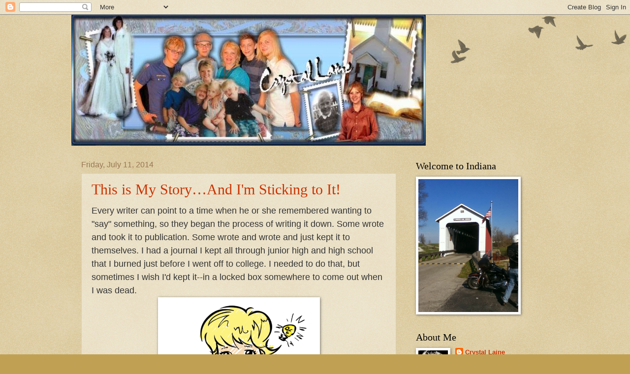

--- FILE ---
content_type: text/html; charset=UTF-8
request_url: https://christianbookscout.blogspot.com/
body_size: 47426
content:
<!DOCTYPE html>
<html class='v2' dir='ltr' lang='en-US'>
<head>
<link href='https://www.blogger.com/static/v1/widgets/335934321-css_bundle_v2.css' rel='stylesheet' type='text/css'/>
<meta content='width=1100' name='viewport'/>
<meta content='text/html; charset=UTF-8' http-equiv='Content-Type'/>
<meta content='blogger' name='generator'/>
<link href='https://christianbookscout.blogspot.com/favicon.ico' rel='icon' type='image/x-icon'/>
<link href='http://christianbookscout.blogspot.com/' rel='canonical'/>
<link rel="alternate" type="application/atom+xml" title="Reading Is My Super Power - Atom" href="https://christianbookscout.blogspot.com/feeds/posts/default" />
<link rel="alternate" type="application/rss+xml" title="Reading Is My Super Power - RSS" href="https://christianbookscout.blogspot.com/feeds/posts/default?alt=rss" />
<link rel="service.post" type="application/atom+xml" title="Reading Is My Super Power - Atom" href="https://draft.blogger.com/feeds/13980015/posts/default" />
<link rel="me" href="https://draft.blogger.com/profile/09284296811544392777" />
<!--Can't find substitution for tag [blog.ieCssRetrofitLinks]-->
<meta content='http://christianbookscout.blogspot.com/' property='og:url'/>
<meta content='Reading Is My Super Power' property='og:title'/>
<meta content='A Hoosier Musing' property='og:description'/>
<title>Reading Is My Super Power</title>
<style id='page-skin-1' type='text/css'><!--
/*
-----------------------------------------------
Blogger Template Style
Name:     Watermark
Designer: Blogger
URL:      www.blogger.com
----------------------------------------------- */
/* Use this with templates/1ktemplate-*.html */
/* Content
----------------------------------------------- */
body {
font: normal normal 14px Arial, Tahoma, Helvetica, FreeSans, sans-serif;
color: #333333;
background: #c0a154 url(https://resources.blogblog.com/blogblog/data/1kt/watermark/body_background_birds.png) repeat scroll top left;
}
html body .content-outer {
min-width: 0;
max-width: 100%;
width: 100%;
}
.content-outer {
font-size: 92%;
}
a:link {
text-decoration:none;
color: #cc3300;
}
a:visited {
text-decoration:none;
color: #993322;
}
a:hover {
text-decoration:underline;
color: #ff3300;
}
.body-fauxcolumns .cap-top {
margin-top: 30px;
background: transparent url(https://resources.blogblog.com/blogblog/data/1kt/watermark/body_overlay_birds.png) no-repeat scroll top right;
height: 121px;
}
.content-inner {
padding: 0;
}
/* Header
----------------------------------------------- */
.header-inner .Header .titlewrapper,
.header-inner .Header .descriptionwrapper {
padding-left: 20px;
padding-right: 20px;
}
.Header h1 {
font: normal normal 60px Georgia, Utopia, 'Palatino Linotype', Palatino, serif;
color: #ffffff;
text-shadow: 2px 2px rgba(0, 0, 0, .1);
}
.Header h1 a {
color: #ffffff;
}
.Header .description {
font-size: 140%;
color: #997755;
}
/* Tabs
----------------------------------------------- */
.tabs-inner .section {
margin: 0 20px;
}
.tabs-inner .PageList, .tabs-inner .LinkList, .tabs-inner .Labels {
margin-left: -11px;
margin-right: -11px;
background-color: transparent;
border-top: 0 solid #ffffff;
border-bottom: 0 solid #ffffff;
-moz-box-shadow: 0 0 0 rgba(0, 0, 0, .3);
-webkit-box-shadow: 0 0 0 rgba(0, 0, 0, .3);
-goog-ms-box-shadow: 0 0 0 rgba(0, 0, 0, .3);
box-shadow: 0 0 0 rgba(0, 0, 0, .3);
}
.tabs-inner .PageList .widget-content,
.tabs-inner .LinkList .widget-content,
.tabs-inner .Labels .widget-content {
margin: -3px -11px;
background: transparent none  no-repeat scroll right;
}
.tabs-inner .widget ul {
padding: 2px 25px;
max-height: 34px;
background: transparent none no-repeat scroll left;
}
.tabs-inner .widget li {
border: none;
}
.tabs-inner .widget li a {
display: inline-block;
padding: .25em 1em;
font: normal normal 20px Georgia, Utopia, 'Palatino Linotype', Palatino, serif;
color: #cc3300;
border-right: 1px solid #c0a154;
}
.tabs-inner .widget li:first-child a {
border-left: 1px solid #c0a154;
}
.tabs-inner .widget li.selected a, .tabs-inner .widget li a:hover {
color: #000000;
}
/* Headings
----------------------------------------------- */
h2 {
font: normal normal 20px Georgia, Utopia, 'Palatino Linotype', Palatino, serif;
color: #000000;
margin: 0 0 .5em;
}
h2.date-header {
font: normal normal 16px Arial, Tahoma, Helvetica, FreeSans, sans-serif;
color: #997755;
}
/* Main
----------------------------------------------- */
.main-inner .column-center-inner,
.main-inner .column-left-inner,
.main-inner .column-right-inner {
padding: 0 5px;
}
.main-outer {
margin-top: 0;
background: transparent none no-repeat scroll top left;
}
.main-inner {
padding-top: 30px;
}
.main-cap-top {
position: relative;
}
.main-cap-top .cap-right {
position: absolute;
height: 0;
width: 100%;
bottom: 0;
background: transparent none repeat-x scroll bottom center;
}
.main-cap-top .cap-left {
position: absolute;
height: 245px;
width: 280px;
right: 0;
bottom: 0;
background: transparent none no-repeat scroll bottom left;
}
/* Posts
----------------------------------------------- */
.post-outer {
padding: 15px 20px;
margin: 0 0 25px;
background: transparent url(https://resources.blogblog.com/blogblog/data/1kt/watermark/post_background_birds.png) repeat scroll top left;
_background-image: none;
border: dotted 1px #ccbb99;
-moz-box-shadow: 0 0 0 rgba(0, 0, 0, .1);
-webkit-box-shadow: 0 0 0 rgba(0, 0, 0, .1);
-goog-ms-box-shadow: 0 0 0 rgba(0, 0, 0, .1);
box-shadow: 0 0 0 rgba(0, 0, 0, .1);
}
h3.post-title {
font: normal normal 30px Georgia, Utopia, 'Palatino Linotype', Palatino, serif;
margin: 0;
}
.comments h4 {
font: normal normal 30px Georgia, Utopia, 'Palatino Linotype', Palatino, serif;
margin: 1em 0 0;
}
.post-body {
font-size: 105%;
line-height: 1.5;
position: relative;
}
.post-header {
margin: 0 0 1em;
color: #997755;
}
.post-footer {
margin: 10px 0 0;
padding: 10px 0 0;
color: #997755;
border-top: dashed 1px #777777;
}
#blog-pager {
font-size: 140%
}
#comments .comment-author {
padding-top: 1.5em;
border-top: dashed 1px #777777;
background-position: 0 1.5em;
}
#comments .comment-author:first-child {
padding-top: 0;
border-top: none;
}
.avatar-image-container {
margin: .2em 0 0;
}
/* Comments
----------------------------------------------- */
.comments .comments-content .icon.blog-author {
background-repeat: no-repeat;
background-image: url([data-uri]);
}
.comments .comments-content .loadmore a {
border-top: 1px solid #777777;
border-bottom: 1px solid #777777;
}
.comments .continue {
border-top: 2px solid #777777;
}
/* Widgets
----------------------------------------------- */
.widget ul, .widget #ArchiveList ul.flat {
padding: 0;
list-style: none;
}
.widget ul li, .widget #ArchiveList ul.flat li {
padding: .35em 0;
text-indent: 0;
border-top: dashed 1px #777777;
}
.widget ul li:first-child, .widget #ArchiveList ul.flat li:first-child {
border-top: none;
}
.widget .post-body ul {
list-style: disc;
}
.widget .post-body ul li {
border: none;
}
.widget .zippy {
color: #777777;
}
.post-body img, .post-body .tr-caption-container, .Profile img, .Image img,
.BlogList .item-thumbnail img {
padding: 5px;
background: #fff;
-moz-box-shadow: 1px 1px 5px rgba(0, 0, 0, .5);
-webkit-box-shadow: 1px 1px 5px rgba(0, 0, 0, .5);
-goog-ms-box-shadow: 1px 1px 5px rgba(0, 0, 0, .5);
box-shadow: 1px 1px 5px rgba(0, 0, 0, .5);
}
.post-body img, .post-body .tr-caption-container {
padding: 8px;
}
.post-body .tr-caption-container {
color: #333333;
}
.post-body .tr-caption-container img {
padding: 0;
background: transparent;
border: none;
-moz-box-shadow: 0 0 0 rgba(0, 0, 0, .1);
-webkit-box-shadow: 0 0 0 rgba(0, 0, 0, .1);
-goog-ms-box-shadow: 0 0 0 rgba(0, 0, 0, .1);
box-shadow: 0 0 0 rgba(0, 0, 0, .1);
}
/* Footer
----------------------------------------------- */
.footer-outer {
color:#ccbb99;
background: #330000 url(https://resources.blogblog.com/blogblog/data/1kt/watermark/body_background_navigator.png) repeat scroll top left;
}
.footer-outer a {
color: #ff7755;
}
.footer-outer a:visited {
color: #dd5533;
}
.footer-outer a:hover {
color: #ff9977;
}
.footer-outer .widget h2 {
color: #eeddbb;
}
/* Mobile
----------------------------------------------- */
body.mobile  {
background-size: 100% auto;
}
.mobile .body-fauxcolumn-outer {
background: transparent none repeat scroll top left;
}
html .mobile .mobile-date-outer {
border-bottom: none;
background: transparent url(https://resources.blogblog.com/blogblog/data/1kt/watermark/post_background_birds.png) repeat scroll top left;
_background-image: none;
margin-bottom: 10px;
}
.mobile .main-inner .date-outer {
padding: 0;
}
.mobile .main-inner .date-header {
margin: 10px;
}
.mobile .main-cap-top {
z-index: -1;
}
.mobile .content-outer {
font-size: 100%;
}
.mobile .post-outer {
padding: 10px;
}
.mobile .main-cap-top .cap-left {
background: transparent none no-repeat scroll bottom left;
}
.mobile .body-fauxcolumns .cap-top {
margin: 0;
}
.mobile-link-button {
background: transparent url(https://resources.blogblog.com/blogblog/data/1kt/watermark/post_background_birds.png) repeat scroll top left;
}
.mobile-link-button a:link, .mobile-link-button a:visited {
color: #cc3300;
}
.mobile-index-date .date-header {
color: #997755;
}
.mobile-index-contents {
color: #333333;
}
.mobile .tabs-inner .section {
margin: 0;
}
.mobile .tabs-inner .PageList {
margin-left: 0;
margin-right: 0;
}
.mobile .tabs-inner .PageList .widget-content {
margin: 0;
color: #000000;
background: transparent url(https://resources.blogblog.com/blogblog/data/1kt/watermark/post_background_birds.png) repeat scroll top left;
}
.mobile .tabs-inner .PageList .widget-content .pagelist-arrow {
border-left: 1px solid #c0a154;
}

--></style>
<style id='template-skin-1' type='text/css'><!--
body {
min-width: 990px;
}
.content-outer, .content-fauxcolumn-outer, .region-inner {
min-width: 990px;
max-width: 990px;
_width: 990px;
}
.main-inner .columns {
padding-left: 0;
padding-right: 310px;
}
.main-inner .fauxcolumn-center-outer {
left: 0;
right: 310px;
/* IE6 does not respect left and right together */
_width: expression(this.parentNode.offsetWidth -
parseInt("0") -
parseInt("310px") + 'px');
}
.main-inner .fauxcolumn-left-outer {
width: 0;
}
.main-inner .fauxcolumn-right-outer {
width: 310px;
}
.main-inner .column-left-outer {
width: 0;
right: 100%;
margin-left: -0;
}
.main-inner .column-right-outer {
width: 310px;
margin-right: -310px;
}
#layout {
min-width: 0;
}
#layout .content-outer {
min-width: 0;
width: 800px;
}
#layout .region-inner {
min-width: 0;
width: auto;
}
body#layout div.add_widget {
padding: 8px;
}
body#layout div.add_widget a {
margin-left: 32px;
}
--></style>
<link href='https://draft.blogger.com/dyn-css/authorization.css?targetBlogID=13980015&amp;zx=ffcd793d-3dad-45e7-97dc-064406d15395' media='none' onload='if(media!=&#39;all&#39;)media=&#39;all&#39;' rel='stylesheet'/><noscript><link href='https://draft.blogger.com/dyn-css/authorization.css?targetBlogID=13980015&amp;zx=ffcd793d-3dad-45e7-97dc-064406d15395' rel='stylesheet'/></noscript>
<meta name='google-adsense-platform-account' content='ca-host-pub-1556223355139109'/>
<meta name='google-adsense-platform-domain' content='blogspot.com'/>

</head>
<body class='loading variant-birds'>
<div class='navbar section' id='navbar' name='Navbar'><div class='widget Navbar' data-version='1' id='Navbar1'><script type="text/javascript">
    function setAttributeOnload(object, attribute, val) {
      if(window.addEventListener) {
        window.addEventListener('load',
          function(){ object[attribute] = val; }, false);
      } else {
        window.attachEvent('onload', function(){ object[attribute] = val; });
      }
    }
  </script>
<div id="navbar-iframe-container"></div>
<script type="text/javascript" src="https://apis.google.com/js/platform.js"></script>
<script type="text/javascript">
      gapi.load("gapi.iframes:gapi.iframes.style.bubble", function() {
        if (gapi.iframes && gapi.iframes.getContext) {
          gapi.iframes.getContext().openChild({
              url: 'https://draft.blogger.com/navbar/13980015?origin\x3dhttps://christianbookscout.blogspot.com',
              where: document.getElementById("navbar-iframe-container"),
              id: "navbar-iframe"
          });
        }
      });
    </script><script type="text/javascript">
(function() {
var script = document.createElement('script');
script.type = 'text/javascript';
script.src = '//pagead2.googlesyndication.com/pagead/js/google_top_exp.js';
var head = document.getElementsByTagName('head')[0];
if (head) {
head.appendChild(script);
}})();
</script>
</div></div>
<div itemscope='itemscope' itemtype='http://schema.org/Blog' style='display: none;'>
<meta content='Reading Is My Super Power' itemprop='name'/>
</div>
<div class='body-fauxcolumns'>
<div class='fauxcolumn-outer body-fauxcolumn-outer'>
<div class='cap-top'>
<div class='cap-left'></div>
<div class='cap-right'></div>
</div>
<div class='fauxborder-left'>
<div class='fauxborder-right'></div>
<div class='fauxcolumn-inner'>
</div>
</div>
<div class='cap-bottom'>
<div class='cap-left'></div>
<div class='cap-right'></div>
</div>
</div>
</div>
<div class='content'>
<div class='content-fauxcolumns'>
<div class='fauxcolumn-outer content-fauxcolumn-outer'>
<div class='cap-top'>
<div class='cap-left'></div>
<div class='cap-right'></div>
</div>
<div class='fauxborder-left'>
<div class='fauxborder-right'></div>
<div class='fauxcolumn-inner'>
</div>
</div>
<div class='cap-bottom'>
<div class='cap-left'></div>
<div class='cap-right'></div>
</div>
</div>
</div>
<div class='content-outer'>
<div class='content-cap-top cap-top'>
<div class='cap-left'></div>
<div class='cap-right'></div>
</div>
<div class='fauxborder-left content-fauxborder-left'>
<div class='fauxborder-right content-fauxborder-right'></div>
<div class='content-inner'>
<header>
<div class='header-outer'>
<div class='header-cap-top cap-top'>
<div class='cap-left'></div>
<div class='cap-right'></div>
</div>
<div class='fauxborder-left header-fauxborder-left'>
<div class='fauxborder-right header-fauxborder-right'></div>
<div class='region-inner header-inner'>
<div class='header section' id='header' name='Header'><div class='widget Header' data-version='1' id='Header1'>
<div id='header-inner'>
<a href='https://christianbookscout.blogspot.com/' style='display: block'>
<img alt='Reading Is My Super Power' height='266px; ' id='Header1_headerimg' src='https://blogger.googleusercontent.com/img/b/R29vZ2xl/AVvXsEhNFcneJczjUgna1jKie3ztUrIPwTFvMy86gjqrUBzdHEpXlkU_VlPZstWw1CoIa_QYiIA4x8nyBS8zYBK4iHP_7VIF1wQxb86IA0y14sMiH0GFJLsPnLIQGARWi2IXZYo8t5vrsw/s1600/Facebook+banner.jpg' style='display: block' width='720px; '/>
</a>
</div>
</div></div>
</div>
</div>
<div class='header-cap-bottom cap-bottom'>
<div class='cap-left'></div>
<div class='cap-right'></div>
</div>
</div>
</header>
<div class='tabs-outer'>
<div class='tabs-cap-top cap-top'>
<div class='cap-left'></div>
<div class='cap-right'></div>
</div>
<div class='fauxborder-left tabs-fauxborder-left'>
<div class='fauxborder-right tabs-fauxborder-right'></div>
<div class='region-inner tabs-inner'>
<div class='tabs no-items section' id='crosscol' name='Cross-Column'></div>
<div class='tabs no-items section' id='crosscol-overflow' name='Cross-Column 2'></div>
</div>
</div>
<div class='tabs-cap-bottom cap-bottom'>
<div class='cap-left'></div>
<div class='cap-right'></div>
</div>
</div>
<div class='main-outer'>
<div class='main-cap-top cap-top'>
<div class='cap-left'></div>
<div class='cap-right'></div>
</div>
<div class='fauxborder-left main-fauxborder-left'>
<div class='fauxborder-right main-fauxborder-right'></div>
<div class='region-inner main-inner'>
<div class='columns fauxcolumns'>
<div class='fauxcolumn-outer fauxcolumn-center-outer'>
<div class='cap-top'>
<div class='cap-left'></div>
<div class='cap-right'></div>
</div>
<div class='fauxborder-left'>
<div class='fauxborder-right'></div>
<div class='fauxcolumn-inner'>
</div>
</div>
<div class='cap-bottom'>
<div class='cap-left'></div>
<div class='cap-right'></div>
</div>
</div>
<div class='fauxcolumn-outer fauxcolumn-left-outer'>
<div class='cap-top'>
<div class='cap-left'></div>
<div class='cap-right'></div>
</div>
<div class='fauxborder-left'>
<div class='fauxborder-right'></div>
<div class='fauxcolumn-inner'>
</div>
</div>
<div class='cap-bottom'>
<div class='cap-left'></div>
<div class='cap-right'></div>
</div>
</div>
<div class='fauxcolumn-outer fauxcolumn-right-outer'>
<div class='cap-top'>
<div class='cap-left'></div>
<div class='cap-right'></div>
</div>
<div class='fauxborder-left'>
<div class='fauxborder-right'></div>
<div class='fauxcolumn-inner'>
</div>
</div>
<div class='cap-bottom'>
<div class='cap-left'></div>
<div class='cap-right'></div>
</div>
</div>
<!-- corrects IE6 width calculation -->
<div class='columns-inner'>
<div class='column-center-outer'>
<div class='column-center-inner'>
<div class='main section' id='main' name='Main'><div class='widget Blog' data-version='1' id='Blog1'>
<div class='blog-posts hfeed'>

          <div class="date-outer">
        
<h2 class='date-header'><span>Friday, July 11, 2014</span></h2>

          <div class="date-posts">
        
<div class='post-outer'>
<div class='post hentry uncustomized-post-template' itemprop='blogPost' itemscope='itemscope' itemtype='http://schema.org/BlogPosting'>
<meta content='https://blogger.googleusercontent.com/img/b/R29vZ2xl/AVvXsEjapg0SNINma5MH0NqOY985aWXBJmeVuEmqPukdMGLY3xy66ggNE5xmAsAE3lZspyu1KHXGDe59Eo-vZx5IYLEAo7BnUKt6IHnFcremsgKWgyutwk1pD5BeKEaMXl9GwwA2ZwIDtQ/s1600/momDraw01.png' itemprop='image_url'/>
<meta content='13980015' itemprop='blogId'/>
<meta content='6120294798568809766' itemprop='postId'/>
<a name='6120294798568809766'></a>
<h3 class='post-title entry-title' itemprop='name'>
<a href='https://christianbookscout.blogspot.com/2014/07/this-is-my-storyand-im-sticking-to-it.html'>This is My Story&#8230;And I'm Sticking to It! </a>
</h3>
<div class='post-header'>
<div class='post-header-line-1'></div>
</div>
<div class='post-body entry-content' id='post-body-6120294798568809766' itemprop='description articleBody'>
<span style="font-family: Verdana, sans-serif; font-size: large;">E</span><span style="font-family: Verdana, sans-serif; font-size: large;">very writer can point to a time when he or she remembered wanting to "say" something, so they began the process of writing it down. Some wrote and took it to publication. Some wrote and wrote and just kept it to themselves. I had a journal I kept all through junior high and high school that I burned just before I went off to college. I needed to do that, but sometimes I wish I'd kept it--in a locked box somewhere to come out when I was dead.&nbsp;</span><br />
<div class="separator" style="clear: both; text-align: center;">
<a href="https://blogger.googleusercontent.com/img/b/R29vZ2xl/AVvXsEjapg0SNINma5MH0NqOY985aWXBJmeVuEmqPukdMGLY3xy66ggNE5xmAsAE3lZspyu1KHXGDe59Eo-vZx5IYLEAo7BnUKt6IHnFcremsgKWgyutwk1pD5BeKEaMXl9GwwA2ZwIDtQ/s1600/momDraw01.png" imageanchor="1" style="margin-left: 1em; margin-right: 1em;"><img border="0" height="320" src="https://blogger.googleusercontent.com/img/b/R29vZ2xl/AVvXsEjapg0SNINma5MH0NqOY985aWXBJmeVuEmqPukdMGLY3xy66ggNE5xmAsAE3lZspyu1KHXGDe59Eo-vZx5IYLEAo7BnUKt6IHnFcremsgKWgyutwk1pD5BeKEaMXl9GwwA2ZwIDtQ/s1600/momDraw01.png" width="313" /></a></div>
<br />
<span style="font-family: Verdana, sans-serif; font-size: large;">I have been going through old boxes of photos and mementos. I've always been &nbsp;a writer and wrote all sorts of things. I also loved making cards. When my first son was born, I found this Grandmother memoirs book I gave to my mother to fill out. She filled out very few places in it! I was appalled. I had wanted her to share things with us--with my sons. She didn't do it. I know she wrote letters but I have none of those, except for a few she wrote to me in college. She was a reserved and private person and really didn't like writing, I think. She did take photos, and she took a lot of home movies (my brother took those and didn't share them.) So there you have it.&nbsp;</span><br />
<span style="font-family: Verdana, sans-serif; font-size: large;"><br /></span>
<br />
<div class="separator" style="clear: both; text-align: center;">
<a href="https://blogger.googleusercontent.com/img/b/R29vZ2xl/AVvXsEjkwYwtZtAqwM7EtvE7ZOWKvNIa4PkrwLaAYN6QF6AguHBZX2T-EVficuw2VonSl1m4oERIKQEa0-lAZHxcKj5y93RdnZ_P2QA5lPZsJv57tDfMcRXFMM_sTyY9zXGYYTtGVIaeSQ/s1600/Mom+and+me+when+I+came+home.jpg" imageanchor="1" style="margin-left: 1em; margin-right: 1em;"><img border="0" height="320" src="https://blogger.googleusercontent.com/img/b/R29vZ2xl/AVvXsEjkwYwtZtAqwM7EtvE7ZOWKvNIa4PkrwLaAYN6QF6AguHBZX2T-EVficuw2VonSl1m4oERIKQEa0-lAZHxcKj5y93RdnZ_P2QA5lPZsJv57tDfMcRXFMM_sTyY9zXGYYTtGVIaeSQ/s1600/Mom+and+me+when+I+came+home.jpg" width="288" /></a></div>
<br />
<span style="font-family: Verdana, sans-serif; font-size: large;">I've tried filling in some of that book now, just to try and remember the things she said over the years. It is awful to think we lose so many family memories because of stubbornness, pride and frankly, just not wanting to take the time. I have been compiling tons of information, and realized that no one wants to contribute in our family. I've had a couple ask me for my information, but not give me any photos or information in return. It's frustrating to me.</span><br />
<span style="font-family: Verdana, sans-serif; font-size: large;"><br /></span>
<span style="font-family: Verdana, sans-serif; font-size: large;">For whom am I cataloguing all of it? I decided today that I'm doing it for ME. I'm the one who loves it, who thinks it is worth saving and for whom delights in the photos and information. So few when you share the information even say "thank you" for sharing that. (One did and I was delighted to share with him.) I've come across some in our family tree wanting information from my tree and we've done exchanges. I have ONE cousin who sent me pages of information and photos. That was awesome. I've heard of this&nbsp;cousin but have never met him. (He was in my mother's older family of half-siblings.)&nbsp;</span><br />
<span style="font-family: Verdana, sans-serif; font-size: large;"><br /></span>
<br />
<div class="separator" style="clear: both; text-align: center;">
<a href="https://blogger.googleusercontent.com/img/b/R29vZ2xl/AVvXsEiXOWmPbLPOl9FYsIenSRi9eRJyhi8xhYosW5d0WtJeVQ-6MRgQJkAqkdImuKvruLbyMPGYNz3G5kt0DOprviq_GNqtjKl2PD4JE0Al5mPffI2WHZ8KZ_wCbRUc00ZTFWb2nUjSKg/s1600/Esther+Swan+family.jpg" imageanchor="1" style="margin-left: 1em; margin-right: 1em;"><img border="0" height="320" src="https://blogger.googleusercontent.com/img/b/R29vZ2xl/AVvXsEiXOWmPbLPOl9FYsIenSRi9eRJyhi8xhYosW5d0WtJeVQ-6MRgQJkAqkdImuKvruLbyMPGYNz3G5kt0DOprviq_GNqtjKl2PD4JE0Al5mPffI2WHZ8KZ_wCbRUc00ZTFWb2nUjSKg/s1600/Esther+Swan+family.jpg" width="252" /></a></div>
<span style="font-family: Verdana, sans-serif; font-size: large;"><br /></span>
<span style="font-family: Verdana, sans-serif; font-size: large;">Because I was in the mind of a writer, I saved tons of family photos and memories and stories. But who do I share them with? I'm a writer and have a need to share my&nbsp;writing and stories somewhere! And I have a blog. Should I turn some of it into fiction? That was my desire early on. But at this time of my life, I have more of a need to say something about the times and people who went before me. I don't care for details so much as the story that was shared. Plus, many people forget the details and some remember it differently than I do. My memory is valid. I have a right to my own reflections and stories and memories.&nbsp;</span><br />
<span style="font-family: Verdana, sans-serif; font-size: large;"><br /></span>
<br />
<div class="separator" style="clear: both; text-align: center;">
<a href="https://blogger.googleusercontent.com/img/b/R29vZ2xl/AVvXsEgyxWXhCtF2J_T-9taLlKUMz8cwTPVDlLZxo1tcvmQmyF5ZJLp425wRYuMCAOs2lGRLrzSFIwvcg3qHQQsWV3Hnemmbbz1mald4-8eXOytNlN-rR5cjaa-HiKLBK2LPnGzzUVkGUA/s1600/Wow%252C+that%2527s+fascinating.jpg" imageanchor="1" style="margin-left: 1em; margin-right: 1em;"><img border="0" height="297" src="https://blogger.googleusercontent.com/img/b/R29vZ2xl/AVvXsEgyxWXhCtF2J_T-9taLlKUMz8cwTPVDlLZxo1tcvmQmyF5ZJLp425wRYuMCAOs2lGRLrzSFIwvcg3qHQQsWV3Hnemmbbz1mald4-8eXOytNlN-rR5cjaa-HiKLBK2LPnGzzUVkGUA/s1600/Wow%252C+that%2527s+fascinating.jpg" width="320" /></a></div>
<br />
<span style="font-family: Verdana, sans-serif; font-size: large;">My husband (The Irate Overlord) and I had a conversation/debate recently. He asked if you believe something is true even though it is wrong, is it a lie? I argued that yes, it's a lie <i>you believe</i>. He pushed and said, but <i>do you believe it is true?</i> Is that <i>your truth?</i> I would hate to get into a <i>"what is truth?"</i> debate with a fellow Christian because we all remember the "washing my hands of it" moment! We all have moments when we weigh a story/memory in the balance and reject or accept it.&nbsp;</span><br />
<span style="font-family: Verdana, sans-serif; font-size: large;"><br /></span>
<span style="font-family: Verdana, sans-serif; font-size: large;">I still maintain that it's a lie if there is truth (like, is the world flat or round?) but maybe he's right in that it comes into a gray area. What is your truth? Is your truth built upon a lie? And can you come to truth? Just because you believe it, is it true? I do believe a child can remember something over the years but when he grows up, he will see it more with the eyes of an adult, which can change the view. I've done that with some things, but many I remember correctly.&nbsp;</span><br />
<span style="font-family: Verdana, sans-serif; font-size: large;"><br /></span>
<span style="font-family: Verdana, sans-serif; font-size: large;">The&nbsp;stories I'm sharing here are based on truth--some fragment of it. I suppose I can weigh in some comments and arguments on facts if you have proper documentation. It's something I want to do--as a writer, memorabilia-keeper, keeper of the family history, history lover and reader.&nbsp;</span><br />
<span style="font-family: Verdana, sans-serif; font-size: large;"><br /></span>
<span style="font-family: Verdana, sans-serif; font-size: large;">But this is my story&#8230;and I'm sticking to it!&nbsp;</span><br />
<span style="font-family: Verdana, sans-serif; font-size: large;"><br /></span>
<br />
<div class="separator" style="clear: both; text-align: center;">
<a href="https://blogger.googleusercontent.com/img/b/R29vZ2xl/AVvXsEgJQ0k0OAzKOLpKUEwklBVoorPonARMTysbYI_TtqDpFb1DeIhd1xgWuiIg8pOPFzw-C5Bh49u7uLcg401aoCrm_krcjgt2Ud9K0HFbMatj67m5ZbZohUQxYZpDFLi8cXx-bVo_qA/s1600/Troublesome+Toddler+and+her+dogCandy.jpg" imageanchor="1" style="margin-left: 1em; margin-right: 1em;"><img border="0" height="215" src="https://blogger.googleusercontent.com/img/b/R29vZ2xl/AVvXsEgJQ0k0OAzKOLpKUEwklBVoorPonARMTysbYI_TtqDpFb1DeIhd1xgWuiIg8pOPFzw-C5Bh49u7uLcg401aoCrm_krcjgt2Ud9K0HFbMatj67m5ZbZohUQxYZpDFLi8cXx-bVo_qA/s1600/Troublesome+Toddler+and+her+dogCandy.jpg" width="320" /></a></div>
<span style="font-family: Verdana, sans-serif; font-size: large;"><br /></span>
<span style="font-family: Verdana, sans-serif; font-size: large;"><br /></span>
<br />
<div class="separator" style="clear: both; text-align: center;">
<a href="https://blogger.googleusercontent.com/img/b/R29vZ2xl/AVvXsEhgZvUbSZggte5-7UNzxOd-BJ6LnG9BW9eXhT41lRg3CTNARtHu2GzMJx_3HgBzKiC8_ShRBbH1stol6hBRBAXNOopyewORgoTl8s7Cf0QaORcKmcAXSzp9LRAMOjDjMx4sdN8M_g/s1600/Crystal+Laine+sig.png" imageanchor="1" style="margin-left: 1em; margin-right: 1em;"><img border="0" src="https://blogger.googleusercontent.com/img/b/R29vZ2xl/AVvXsEhgZvUbSZggte5-7UNzxOd-BJ6LnG9BW9eXhT41lRg3CTNARtHu2GzMJx_3HgBzKiC8_ShRBbH1stol6hBRBAXNOopyewORgoTl8s7Cf0QaORcKmcAXSzp9LRAMOjDjMx4sdN8M_g/s1600/Crystal+Laine+sig.png" /></a></div>
<span style="font-family: Verdana, sans-serif; font-size: large;"><br /></span>
<span style="font-family: Verdana, sans-serif; font-size: large;"><br /></span>
<div style='clear: both;'></div>
</div>
<div class='post-footer'>
<div class='post-footer-line post-footer-line-1'>
<span class='post-author vcard'>
Posted by
<span class='fn' itemprop='author' itemscope='itemscope' itemtype='http://schema.org/Person'>
<meta content='https://draft.blogger.com/profile/09284296811544392777' itemprop='url'/>
<a class='g-profile' href='https://draft.blogger.com/profile/09284296811544392777' rel='author' title='author profile'>
<span itemprop='name'>Crystal Laine</span>
</a>
</span>
</span>
<span class='post-timestamp'>
at
<meta content='http://christianbookscout.blogspot.com/2014/07/this-is-my-storyand-im-sticking-to-it.html' itemprop='url'/>
<a class='timestamp-link' href='https://christianbookscout.blogspot.com/2014/07/this-is-my-storyand-im-sticking-to-it.html' rel='bookmark' title='permanent link'><abbr class='published' itemprop='datePublished' title='2014-07-11T13:21:00-04:00'>1:21 PM</abbr></a>
</span>
<span class='post-comment-link'>
<a class='comment-link' href='https://draft.blogger.com/comment/fullpage/post/13980015/6120294798568809766' onclick=''>
2 comments:
  </a>
</span>
<span class='post-icons'>
<span class='item-action'>
<a href='https://draft.blogger.com/email-post/13980015/6120294798568809766' title='Email Post'>
<img alt='' class='icon-action' height='13' src='https://resources.blogblog.com/img/icon18_email.gif' width='18'/>
</a>
</span>
<span class='item-control blog-admin pid-961009117'>
<a href='https://draft.blogger.com/post-edit.g?blogID=13980015&postID=6120294798568809766&from=pencil' title='Edit Post'>
<img alt='' class='icon-action' height='18' src='https://resources.blogblog.com/img/icon18_edit_allbkg.gif' width='18'/>
</a>
</span>
</span>
<div class='post-share-buttons goog-inline-block'>
<a class='goog-inline-block share-button sb-email' href='https://draft.blogger.com/share-post.g?blogID=13980015&postID=6120294798568809766&target=email' target='_blank' title='Email This'><span class='share-button-link-text'>Email This</span></a><a class='goog-inline-block share-button sb-blog' href='https://draft.blogger.com/share-post.g?blogID=13980015&postID=6120294798568809766&target=blog' onclick='window.open(this.href, "_blank", "height=270,width=475"); return false;' target='_blank' title='BlogThis!'><span class='share-button-link-text'>BlogThis!</span></a><a class='goog-inline-block share-button sb-twitter' href='https://draft.blogger.com/share-post.g?blogID=13980015&postID=6120294798568809766&target=twitter' target='_blank' title='Share to X'><span class='share-button-link-text'>Share to X</span></a><a class='goog-inline-block share-button sb-facebook' href='https://draft.blogger.com/share-post.g?blogID=13980015&postID=6120294798568809766&target=facebook' onclick='window.open(this.href, "_blank", "height=430,width=640"); return false;' target='_blank' title='Share to Facebook'><span class='share-button-link-text'>Share to Facebook</span></a><a class='goog-inline-block share-button sb-pinterest' href='https://draft.blogger.com/share-post.g?blogID=13980015&postID=6120294798568809766&target=pinterest' target='_blank' title='Share to Pinterest'><span class='share-button-link-text'>Share to Pinterest</span></a>
</div>
</div>
<div class='post-footer-line post-footer-line-2'>
<span class='post-labels'>
Labels:
<a href='https://christianbookscout.blogspot.com/search/label/Family%20Photos' rel='tag'>Family Photos</a>,
<a href='https://christianbookscout.blogspot.com/search/label/Family%20Stories' rel='tag'>Family Stories</a>
</span>
</div>
<div class='post-footer-line post-footer-line-3'>
<span class='post-location'>
</span>
</div>
</div>
</div>
</div>

          </div></div>
        

          <div class="date-outer">
        
<h2 class='date-header'><span>Saturday, January 25, 2014</span></h2>

          <div class="date-posts">
        
<div class='post-outer'>
<div class='post hentry uncustomized-post-template' itemprop='blogPost' itemscope='itemscope' itemtype='http://schema.org/BlogPosting'>
<meta content='https://blogger.googleusercontent.com/img/b/R29vZ2xl/AVvXsEh1yn7f5KISlt5UBzEP0EzY2H-_HFsvXRmrkeuen2um1n7BqWwVoxFPTKtJu9FUbVVK3giXf_qmmyGX5pXoYs1CatHC-FTbpqJIg5fFOqwc1DOk6XBE0skNBFWWDjshd1rn0e_EUA/s1600/DSCN1144.JPG' itemprop='image_url'/>
<meta content='13980015' itemprop='blogId'/>
<meta content='3471967646032083163' itemprop='postId'/>
<a name='3471967646032083163'></a>
<h3 class='post-title entry-title' itemprop='name'>
<a href='https://christianbookscout.blogspot.com/2014/01/who-is-jesus-to-you.html'>Who Is Jesus to You? </a>
</h3>
<div class='post-header'>
<div class='post-header-line-1'></div>
</div>
<div class='post-body entry-content' id='post-body-3471967646032083163' itemprop='description articleBody'>
<div class="separator" style="clear: both; text-align: center;">
<a href="https://blogger.googleusercontent.com/img/b/R29vZ2xl/AVvXsEh1yn7f5KISlt5UBzEP0EzY2H-_HFsvXRmrkeuen2um1n7BqWwVoxFPTKtJu9FUbVVK3giXf_qmmyGX5pXoYs1CatHC-FTbpqJIg5fFOqwc1DOk6XBE0skNBFWWDjshd1rn0e_EUA/s1600/DSCN1144.JPG" imageanchor="1" style="margin-left: 1em; margin-right: 1em;"><img border="0" height="240" src="https://blogger.googleusercontent.com/img/b/R29vZ2xl/AVvXsEh1yn7f5KISlt5UBzEP0EzY2H-_HFsvXRmrkeuen2um1n7BqWwVoxFPTKtJu9FUbVVK3giXf_qmmyGX5pXoYs1CatHC-FTbpqJIg5fFOqwc1DOk6XBE0skNBFWWDjshd1rn0e_EUA/s1600/DSCN1144.JPG" width="320" /></a></div>
<br />
<span style="font-family: Verdana, sans-serif; font-size: large;">How often do you think about this? If you are a Christian, you're probably thinking about Jesus and who He is to you, or maybe who you are to Him. Most of the time we're not really thinking about this, are we? He's our Savior. Holy, fully God, fully Man--right?&nbsp;</span><br />
<span style="font-family: Verdana, sans-serif; font-size: large;"><br /></span>
<span style="font-family: Verdana, sans-serif; font-size: large;">A mentor (Bev Nottingham) I had during my years as a young mother recently challenged her Facebook friends to try and explain who Jesus is to them. And I had to agree with each one who commented. Yes, yes, yes! That's who He is to me, too! But then, I thought, WHO DO YOU SAY I AM? Remember Him asking this question? He asked this while He still walked on this earth as a man. And that really challenged me--who am I saying He is?&nbsp;</span><br />
<span style="font-family: Verdana, sans-serif; font-size: large;"><br /></span>
<span style="font-family: Verdana, sans-serif; font-size: large;">I pulled out an old list to go see who He is in the Bible. It really was something to renew my view of Him through all the names given. Maybe this list will also remind you of who Jesus is. Is He all of these things to you? I admit that my human mind sometimes cannot comprehend or take in all of these things at one time. This year my "word" that I'm focusing on is PEACE, so when I think of Jesus, I think, "Yeah, He is the Prince of Peace" (and you know I'm singing that song in my head, Emmanuel. :)&nbsp;<span style="background-color: white; color: #222222;">Matthew 1:23)</span></span><br />
<span style="background-color: white; color: #222222;"><span style="font-family: Verdana, sans-serif; font-size: large;"><br /></span></span>
<span style="background-color: white; color: #222222;"><span style="font-family: Verdana, sans-serif; font-size: large;">Who do you allow Jesus to be to YOU? Ultimately, He's just what so many have commented to my friend, Bev--<i>Savior. He saved me</i>!&nbsp;</span></span><br />
<span style="font-family: Verdana, sans-serif; font-size: large;"><br /></span>
<span style="font-family: Verdana, sans-serif; font-size: large;"><span style="background-color: white; color: #222222;">Advocate - 1 John 2:1</span><br style="color: #222222;" /><br style="color: #222222;" /><span style="background-color: white; color: #222222;">Almighty - Revelation 1:8</span><br style="color: #222222;" /><br style="color: #222222;" /><span style="background-color: white; color: #222222;">Alpha - Revelation 1:8</span><br style="color: #222222;" /><br style="color: #222222;" /><span style="background-color: white; color: #222222;">Amen - Revelation 3:14</span><br style="color: #222222;" /><br style="color: #222222;" /><span style="background-color: white; color: #222222;">Angel of the Lord - Genesis 16:7</span><br style="color: #222222;" /><br style="color: #222222;" /><span style="background-color: white; color: #222222;">Anointed One - Psalm 2:2</span><br style="color: #222222;" /><br style="color: #222222;" /><span style="background-color: white; color: #222222;">Apostle - Hebrews 3:1</span><br style="color: #222222;" /><br style="color: #222222;" /><span style="background-color: white; color: #222222;">Author and Perfecter of our Faith - Hebrews 12:2</span><br style="color: #222222;" /><br style="color: #222222;" /><span style="background-color: white; color: #222222;">Beginning - Revelation 21:6</span><br style="color: #222222;" /><br style="color: #222222;" /><span style="background-color: white; color: #222222;">Bishop of Souls - 1 Peter 2:25</span><br style="color: #222222;" /><br style="color: #222222;" /><span style="background-color: white; color: #222222;">Branch - Zechariah 3:8</span><br style="color: #222222;" /><br style="color: #222222;" /><span style="background-color: white; color: #222222;">Bread of Life - John 6:35,48</span><br style="color: #222222;" /><br style="color: #222222;" /><span style="background-color: white; color: #222222;">Bridegroom - Matthew 9:15</span><br style="color: #222222;" /><br style="color: #222222;" /><span style="background-color: white; color: #222222;">Carpenter - Mark 6:3</span><br style="color: #222222;" /><br style="color: #222222;" /><span style="background-color: white; color: #222222;">Chief Shepherd - 1 Peter 5:4</span><br style="color: #222222;" /><br style="color: #222222;" /><span style="background-color: white; color: #222222;">The Christ - Matthew 1:16</span><br style="color: #222222;" /><br style="color: #222222;" /><span style="background-color: white; color: #222222;">Comforter - Jeremiah 8:18</span><br style="color: #222222;" /><br style="color: #222222;" /><span style="background-color: white; color: #222222;">Consolation of Israel - Luke 2:25</span><br style="color: #222222;" /><br style="color: #222222;" /><span style="background-color: white; color: #222222;">Cornerstone - Ephesians 2:20</span><br style="color: #222222;" /><br style="color: #222222;" /><span style="background-color: white; color: #222222;">Dayspring - Luke 1:78</span><br style="color: #222222;" /><br style="color: #222222;" /><span style="background-color: white; color: #222222;">Day Star - 2 Peter 1:19</span><br style="color: #222222;" /><br style="color: #222222;" /><span style="background-color: white; color: #222222;">Deliverer - Romans 11:26</span><br style="color: #222222;" /><br style="color: #222222;" /><span style="background-color: white; color: #222222;">Desire of Nations - Haggai 2:7</span><br style="color: #222222;" /><br style="color: #222222;" /><span style="background-color: white; color: #222222;">Emmanuel - Matthew 1:23</span><br style="color: #222222;" /><br style="color: #222222;" /><span style="background-color: white; color: #222222;">End - Revelation 21:6</span><br style="color: #222222;" /><br style="color: #222222;" /><span style="background-color: white; color: #222222;">Everlasting Father - Isaiah 9:6</span><br style="color: #222222;" /><br style="color: #222222;" /><span style="background-color: white; color: #222222;">Faithful and True Witness - Revelation 3:14</span><br style="color: #222222;" /><br style="color: #222222;" /><span style="background-color: white; color: #222222;">First Fruits - 1 Corinthians 15:23</span><br style="color: #222222;" /><br style="color: #222222;" /><span style="background-color: white; color: #222222;">Foundation - Isaiah 28:16</span><br style="color: #222222;" /><br style="color: #222222;" /><span style="background-color: white; color: #222222;">Fountain - Zechariah 13:1</span><br style="color: #222222;" /><br style="color: #222222;" /><span style="background-color: white; color: #222222;">Friend of Sinners - Matthew 11:19</span><br style="color: #222222;" /><br style="color: #222222;" /><span style="background-color: white; color: #222222;">Gate for the Sheep - John 10:7</span><br style="color: #222222;" /><br style="color: #222222;" /><span style="background-color: white; color: #222222;">Gift of God - 2 Corinthians 9:15</span><br style="color: #222222;" /><br style="color: #222222;" /><span style="background-color: white; color: #222222;">God - John 1:1</span><br style="color: #222222;" /><br style="color: #222222;" /><span style="background-color: white; color: #222222;">Glory of God - Isaiah 60:1</span><br style="color: #222222;" /><br style="color: #222222;" /><span style="background-color: white; color: #222222;">Good Shepherd - John 10:11</span><br style="color: #222222;" /><br style="color: #222222;" /><span style="background-color: white; color: #222222;">Governor - Matthew 2:6</span><br style="color: #222222;" /><br style="color: #222222;" /><span style="background-color: white; color: #222222;">Great Shepherd - Hebrews 13:20</span><br style="color: #222222;" /><br style="color: #222222;" /><span style="background-color: white; color: #222222;">Guide - Psalm 48:14</span><br style="color: #222222;" /><br style="color: #222222;" /><span style="background-color: white; color: #222222;">Head of the Church - Colossians 1:18</span><br style="color: #222222;" /><br style="color: #222222;" /><span style="background-color: white; color: #222222;">High Priest - Hebrews 3:1</span><br style="color: #222222;" /><br style="color: #222222;" /><span style="background-color: white; color: #222222;">Holy One of Israel - Isaiah 41:14</span><br style="color: #222222;" /><br style="color: #222222;" /><span style="background-color: white; color: #222222;">Horn of Salvation - Luke 1:69</span><br style="color: #222222;" /><br style="color: #222222;" /><span style="background-color: white; color: #222222;">I Am - Exodus 3:14</span><br style="color: #222222;" /><br style="color: #222222;" /><span style="background-color: white; color: #222222;">Jehovah - Psalm 83:18</span><br style="color: #222222;" /><br style="color: #222222;" /><span style="background-color: white; color: #222222;">Jesus - Matthew 1:21</span><br style="color: #222222;" /><br style="color: #222222;" /><span style="background-color: white; color: #222222;">King of Israel - Matthew 27:42</span><br style="color: #222222;" /><br style="color: #222222;" /><span style="background-color: white; color: #222222;">King of Kings - 1 Timothy 6:15; Revelation 19:16</span><br style="color: #222222;" /><br style="color: #222222;" /><span style="background-color: white; color: #222222;">Lamb of God - John 1:29</span><br style="color: #222222;" /><br style="color: #222222;" /><span style="background-color: white; color: #222222;">Last Adam - 1 Corinthians 15:45</span><br style="color: #222222;" /><br style="color: #222222;" /><span style="background-color: white; color: #222222;">Life - John 11:25</span><br style="color: #222222;" /><br style="color: #222222;" /><span style="background-color: white; color: #222222;">Light of the World - John 8:12; John 9:5</span><br style="color: #222222;" /><br style="color: #222222;" /><span style="background-color: white; color: #222222;">Lion of the Tribe of Judah - Revelation 5:5</span><br style="color: #222222;" /><br style="color: #222222;" /><span style="background-color: white; color: #222222;">Lord of Lords - 1 Timothy 6:15; Revelation 19:16</span><br style="color: #222222;" /><br style="color: #222222;" /><span style="background-color: white; color: #222222;">Master - Matthew 23:8</span><br style="color: #222222;" /><br style="color: #222222;" /><span style="background-color: white; color: #222222;">Mediator - 1 Timothy 2:5</span><br style="color: #222222;" /><br style="color: #222222;" /><span style="background-color: white; color: #222222;">Messiah - John 1:41</span><br style="color: #222222;" /><br style="color: #222222;" /><span style="background-color: white; color: #222222;">Mighty God - Isaiah 9:6</span><br style="color: #222222;" /><br style="color: #222222;" /><span style="background-color: white; color: #222222;">Morning Star - Revelation 22:16</span><br style="color: #222222;" /><br style="color: #222222;" /><span style="background-color: white; color: #222222;">Nazarene - Matthew 2:23</span><br style="color: #222222;" /><br style="color: #222222;" /><span style="background-color: white; color: #222222;">Omega - Revelation 1:8</span><br style="color: #222222;" /><br style="color: #222222;" /><span style="background-color: white; color: #222222;">Passover Lamb - 1 Corinthians 5:7</span><br style="color: #222222;" /><br style="color: #222222;" /><span style="background-color: white; color: #222222;">Physician - Matthew 9:12</span><br style="color: #222222;" /><br style="color: #222222;" /><span style="background-color: white; color: #222222;">Potentate - 1 Timothy 6:15</span><br style="color: #222222;" /><br style="color: #222222;" /><span style="background-color: white; color: #222222;">Priest - Hebrews 4:15</span><br style="color: #222222;" /><br style="color: #222222;" /><span style="background-color: white; color: #222222;">Prince of Peace - Isaiah 9:6</span><br style="color: #222222;" /><br style="color: #222222;" /><span style="background-color: white; color: #222222;">Prophet - Acts 3:22</span><br style="color: #222222;" /><br style="color: #222222;" /><span style="background-color: white; color: #222222;">Propitiation - I John 2:2</span><br style="color: #222222;" /><br style="color: #222222;" /><span style="background-color: white; color: #222222;">Purifier - Malachi 3:3</span><br style="color: #222222;" /><br style="color: #222222;" /><span style="background-color: white; color: #222222;">Rabbi - John 1:49</span><br style="color: #222222;" /><br style="color: #222222;" /><span style="background-color: white; color: #222222;">Ransom - 1 Timothy 2:6</span><br style="color: #222222;" /><br style="color: #222222;" /><span style="background-color: white; color: #222222;">Redeemer - Isaiah 41:14</span><br style="color: #222222;" /><br style="color: #222222;" /><span style="background-color: white; color: #222222;">Refiner - Malachi 3:2</span><br style="color: #222222;" /><br style="color: #222222;" /><span style="background-color: white; color: #222222;">Refuge - Isaiah 25:4</span><br style="color: #222222;" /><br style="color: #222222;" /><span style="background-color: white; color: #222222;">Resurrection - John 11:25</span><br style="color: #222222;" /><br style="color: #222222;" /><span style="background-color: white; color: #222222;">Righteousness - Jeremiah 23:6</span><br style="color: #222222;" /><br style="color: #222222;" /><span style="background-color: white; color: #222222;">Rock - Deuteronomy 32:4</span><br style="color: #222222;" /><br style="color: #222222;" /><span style="background-color: white; color: #222222;">Root of David - Revelation 22:16</span><br style="color: #222222;" /><br style="color: #222222;" /><span style="background-color: white; color: #222222;">Rose of Sharon - Song of Solomon 2:1</span><br style="color: #222222;" /><br style="color: #222222;" /><span style="background-color: white; color: #222222;">Ruler of God's Creation - Revelation 3:14</span><br style="color: #222222;" /><br style="color: #222222;" /><span style="background-color: white; color: #222222;">Sacrifice - Ephesians 5:2</span><br style="color: #222222;" /><br style="color: #222222;" /><span style="background-color: white; color: #222222;">Savior - 2 Samuel 22:47; Luke 1:47</span><br style="color: #222222;" /><br style="color: #222222;" /><span style="background-color: white; color: #222222;">Second Adam - 1 Corinthians 15:47</span><br style="color: #222222;" /><br style="color: #222222;" /><span style="background-color: white; color: #222222;">Seed of Abraham - Galatians 3:16</span><br style="color: #222222;" /><br style="color: #222222;" /><span style="background-color: white; color: #222222;">Seed of David - 2 Timothy 2:8</span><br style="color: #222222;" /><br style="color: #222222;" /><span style="background-color: white; color: #222222;">Seed of the Woman - Genesis 3:15</span><br style="color: #222222;" /><br style="color: #222222;" /><span style="background-color: white; color: #222222;">Servant - Isaiah 42:1</span><br style="color: #222222;" /><br style="color: #222222;" /><span style="background-color: white; color: #222222;">Shepherd - 1 Peter 2:25</span><br style="color: #222222;" /><br style="color: #222222;" /><span style="background-color: white; color: #222222;">Shiloh - Genesis 49:10</span><br style="color: #222222;" /><br style="color: #222222;" /><span style="background-color: white; color: #222222;">Son of David - Matthew 15:22</span><br style="color: #222222;" /><br style="color: #222222;" /><span style="background-color: white; color: #222222;">Son of God - Luke 1:35</span><br style="color: #222222;" /><br style="color: #222222;" /><span style="background-color: white; color: #222222;">Son of Man - Matthew 18:11</span><br style="color: #222222;" /><br style="color: #222222;" /><span style="background-color: white; color: #222222;">Son of Mary - Mark 6:3</span><br style="color: #222222;" /><br style="color: #222222;" /><span style="background-color: white; color: #222222;">Son of the Most High - Luke 1:32</span><br style="color: #222222;" /><br style="color: #222222;" /><span style="background-color: white; color: #222222;">Stone - Isaiah 28:16</span><br style="color: #222222;" /><br style="color: #222222;" /><span style="background-color: white; color: #222222;">Sun of Righteousness - Malachi 4:2</span><br style="color: #222222;" /><br style="color: #222222;" /><span style="background-color: white; color: #222222;">Teacher - Matthew 26:18</span><br style="color: #222222;" /><br style="color: #222222;" /><span style="background-color: white; color: #222222;">Truth - John 14:6</span><br style="color: #222222;" /><br style="color: #222222;" /><span style="background-color: white; color: #222222;">Way - John 14:6</span><br style="color: #222222;" /><br style="color: #222222;" /><span style="background-color: white; color: #222222;">Wonderful Counselor - Isaiah 9:6</span><br style="color: #222222;" /><br style="color: #222222;" /><span style="background-color: white; color: #222222;">Word - John 1:1</span><br style="color: #222222;" /><br style="color: #222222;" /><span style="background-color: white; color: #222222;">Vine - John 15:1</span></span><br />
<span style="font-family: Verdana, sans-serif; font-size: large;"><span style="background-color: white; color: #222222;"><br /></span></span>
<span style="font-family: Verdana, sans-serif; font-size: large;"><span style="background-color: white; color: #222222;"><br /></span></span>
<span style="color: #222222; font-family: Verdana, sans-serif; font-size: large;"><i>Jesus. There's something about that name that means so much to so many. Does He mean anything to you? I hope so.&nbsp;</i></span><br />
<div class="separator" style="clear: both; text-align: center;">
<a href="https://blogger.googleusercontent.com/img/b/R29vZ2xl/AVvXsEhgZvUbSZggte5-7UNzxOd-BJ6LnG9BW9eXhT41lRg3CTNARtHu2GzMJx_3HgBzKiC8_ShRBbH1stol6hBRBAXNOopyewORgoTl8s7Cf0QaORcKmcAXSzp9LRAMOjDjMx4sdN8M_g/s1600/Crystal+Laine+sig.png" imageanchor="1" style="margin-left: 1em; margin-right: 1em;"><img border="0" src="https://blogger.googleusercontent.com/img/b/R29vZ2xl/AVvXsEhgZvUbSZggte5-7UNzxOd-BJ6LnG9BW9eXhT41lRg3CTNARtHu2GzMJx_3HgBzKiC8_ShRBbH1stol6hBRBAXNOopyewORgoTl8s7Cf0QaORcKmcAXSzp9LRAMOjDjMx4sdN8M_g/s1600/Crystal+Laine+sig.png" /></a></div>
<span style="color: #222222; font-family: Verdana, sans-serif; font-size: large;"><i><br /></i></span>
<span style="color: #222222; font-family: Verdana, sans-serif; font-size: large;"><i><br /></i></span>
<br />
<div>
<span style="background-color: white; color: #222222; font-family: arial; font-size: x-small;"><br /></span></div>
<div style='clear: both;'></div>
</div>
<div class='post-footer'>
<div class='post-footer-line post-footer-line-1'>
<span class='post-author vcard'>
Posted by
<span class='fn' itemprop='author' itemscope='itemscope' itemtype='http://schema.org/Person'>
<meta content='https://draft.blogger.com/profile/09284296811544392777' itemprop='url'/>
<a class='g-profile' href='https://draft.blogger.com/profile/09284296811544392777' rel='author' title='author profile'>
<span itemprop='name'>Crystal Laine</span>
</a>
</span>
</span>
<span class='post-timestamp'>
at
<meta content='http://christianbookscout.blogspot.com/2014/01/who-is-jesus-to-you.html' itemprop='url'/>
<a class='timestamp-link' href='https://christianbookscout.blogspot.com/2014/01/who-is-jesus-to-you.html' rel='bookmark' title='permanent link'><abbr class='published' itemprop='datePublished' title='2014-01-25T20:11:00-05:00'>8:11 PM</abbr></a>
</span>
<span class='post-comment-link'>
<a class='comment-link' href='https://draft.blogger.com/comment/fullpage/post/13980015/3471967646032083163' onclick=''>
2 comments:
  </a>
</span>
<span class='post-icons'>
<span class='item-action'>
<a href='https://draft.blogger.com/email-post/13980015/3471967646032083163' title='Email Post'>
<img alt='' class='icon-action' height='13' src='https://resources.blogblog.com/img/icon18_email.gif' width='18'/>
</a>
</span>
<span class='item-control blog-admin pid-961009117'>
<a href='https://draft.blogger.com/post-edit.g?blogID=13980015&postID=3471967646032083163&from=pencil' title='Edit Post'>
<img alt='' class='icon-action' height='18' src='https://resources.blogblog.com/img/icon18_edit_allbkg.gif' width='18'/>
</a>
</span>
</span>
<div class='post-share-buttons goog-inline-block'>
<a class='goog-inline-block share-button sb-email' href='https://draft.blogger.com/share-post.g?blogID=13980015&postID=3471967646032083163&target=email' target='_blank' title='Email This'><span class='share-button-link-text'>Email This</span></a><a class='goog-inline-block share-button sb-blog' href='https://draft.blogger.com/share-post.g?blogID=13980015&postID=3471967646032083163&target=blog' onclick='window.open(this.href, "_blank", "height=270,width=475"); return false;' target='_blank' title='BlogThis!'><span class='share-button-link-text'>BlogThis!</span></a><a class='goog-inline-block share-button sb-twitter' href='https://draft.blogger.com/share-post.g?blogID=13980015&postID=3471967646032083163&target=twitter' target='_blank' title='Share to X'><span class='share-button-link-text'>Share to X</span></a><a class='goog-inline-block share-button sb-facebook' href='https://draft.blogger.com/share-post.g?blogID=13980015&postID=3471967646032083163&target=facebook' onclick='window.open(this.href, "_blank", "height=430,width=640"); return false;' target='_blank' title='Share to Facebook'><span class='share-button-link-text'>Share to Facebook</span></a><a class='goog-inline-block share-button sb-pinterest' href='https://draft.blogger.com/share-post.g?blogID=13980015&postID=3471967646032083163&target=pinterest' target='_blank' title='Share to Pinterest'><span class='share-button-link-text'>Share to Pinterest</span></a>
</div>
</div>
<div class='post-footer-line post-footer-line-2'>
<span class='post-labels'>
Labels:
<a href='https://christianbookscout.blogspot.com/search/label/Crystal%20Laine%20Miller' rel='tag'>Crystal Laine Miller</a>,
<a href='https://christianbookscout.blogspot.com/search/label/spiritual%20thoughts' rel='tag'>spiritual thoughts</a>
</span>
</div>
<div class='post-footer-line post-footer-line-3'>
<span class='post-location'>
</span>
</div>
</div>
</div>
</div>

          </div></div>
        

          <div class="date-outer">
        
<h2 class='date-header'><span>Sunday, January 05, 2014</span></h2>

          <div class="date-posts">
        
<div class='post-outer'>
<div class='post hentry uncustomized-post-template' itemprop='blogPost' itemscope='itemscope' itemtype='http://schema.org/BlogPosting'>
<meta content='https://blogger.googleusercontent.com/img/b/R29vZ2xl/AVvXsEiCN1GQzQmJKs6ePvfjcXgdb4OQ47SZpxu016z0bMEVheNI6IW_obLHYOWTrdK15ud93HsJ5lltpU0Jb60ueOIYSFaddecbZN_ol_4Tvz7qhMIcSjnA9Zb5Gvr_4ABfWt_69qx1lw/s320/IMG_2091.JPG' itemprop='image_url'/>
<meta content='13980015' itemprop='blogId'/>
<meta content='7764184853787084231' itemprop='postId'/>
<a name='7764184853787084231'></a>
<h3 class='post-title entry-title' itemprop='name'>
<a href='https://christianbookscout.blogspot.com/2014/01/gods-thumbprints-on-my-life-story-and.html'>God's Thumbprints on My Life Story--and on Yours</a>
</h3>
<div class='post-header'>
<div class='post-header-line-1'></div>
</div>
<div class='post-body entry-content' id='post-body-7764184853787084231' itemprop='description articleBody'>
<div style="font-size: 16px;">
<span style="font-family: Verdana, sans-serif;"><span style="letter-spacing: 0px;">It appears that gloom and doom are</span><span style="letter-spacing: 0px;">&nbsp;taking over the world. We have much&nbsp;</span><span style="letter-spacing: 0px;">to be sad and angry about, (<i>we think</i>,) but in spite of all that, there is a joy to&nbsp;</span><span style="letter-spacing: 0px;">possess.&nbsp; What I have learned in my&nbsp;</span><span style="letter-spacing: 0px;">over half century of life might help someone else (or at least be a warning to that someone else--a scary warning.)</span></span></div>
<div style="font-size: 16px;">
<span style="letter-spacing: 0px;"><span style="font-family: Verdana, sans-serif;"><br /></span></span></div>
<div class="separator" style="clear: both; text-align: center;">
<a href="https://blogger.googleusercontent.com/img/b/R29vZ2xl/AVvXsEiCN1GQzQmJKs6ePvfjcXgdb4OQ47SZpxu016z0bMEVheNI6IW_obLHYOWTrdK15ud93HsJ5lltpU0Jb60ueOIYSFaddecbZN_ol_4Tvz7qhMIcSjnA9Zb5Gvr_4ABfWt_69qx1lw/s1600/IMG_2091.JPG" imageanchor="1" style="margin-left: 1em; margin-right: 1em;"><span style="font-family: Verdana, sans-serif;"><img border="0" height="240" src="https://blogger.googleusercontent.com/img/b/R29vZ2xl/AVvXsEiCN1GQzQmJKs6ePvfjcXgdb4OQ47SZpxu016z0bMEVheNI6IW_obLHYOWTrdK15ud93HsJ5lltpU0Jb60ueOIYSFaddecbZN_ol_4Tvz7qhMIcSjnA9Zb5Gvr_4ABfWt_69qx1lw/s320/IMG_2091.JPG" width="320" /></span></a></div>
<div style="font-size: 16px;">
<span style="letter-spacing: 0px;"><span style="font-family: Verdana, sans-serif;"><br /></span></span></div>
<div style="font-size: 16px;">
<br /></div>
<div style="font-size: 16px;">
<span style="letter-spacing: 0.0px;"><span style="font-family: Verdana, sans-serif;">My goal is to have the last laugh in this world because I know that Jesus said, "In this world you WILL have trouble. But take heart! I have overcome the world." John 16:33 NIV. I laugh and scoff at strife and hard times.</span></span></div>
<div style="font-size: 16px;">
<br /></div>
<div style="font-size: 16px;">
<span style="letter-spacing: 0.0px;"><span style="font-family: Verdana, sans-serif;">My story began in Noblesville, Indiana. On that day a blizzard was in progress. My dad was off trying to earn enough to take care of my arrival and my next 20 years by driving a semi-truck loaded with auto parts. My doctor was outside the hospital hunting rabbits, or some such critter, and told the nurse to call him in when it was time (can you imagine? Only if you are old, I suppose.) My mother was busy with her body and first born fighting her from the inside out. She said I was the toughest thing she ever met (I take issue with that,) but always told me I was the most beautiful thing of her entire world. There&#8217;s something profound and God-like in that sentiment, if only we would possess it and believe it.</span></span></div>
<div style="font-size: 16px;">
<span style="letter-spacing: 0.0px;"><span style="font-family: Verdana, sans-serif;"><br /></span></span></div>
<table align="center" cellpadding="0" cellspacing="0" class="tr-caption-container" style="margin-left: auto; margin-right: auto; text-align: center;"><tbody>
<tr><td style="text-align: center;"><img border="0" height="320" src="https://blogger.googleusercontent.com/img/b/R29vZ2xl/AVvXsEhtrDPbtYT4bswh-gTYdVRQlahwXp57CYTVIaY7akKOFbqNi_Sz568ik9LpHj_5Mji2-5w-3vXtwODLtPoQUm86pb1uLAqM9Rxqs7CibQn9Mb35CpFgT3KMYFdOSah_W7Ele1MVcQ/s320/photos+616.jpg" style="margin-left: auto; margin-right: auto;" width="295" /></td></tr>
<tr><td class="tr-caption" style="text-align: center;">Crystal in Noblesville, Back in the Day</td></tr>
</tbody></table>
<div class="separator" style="clear: both; text-align: center;">
<a href="https://blogger.googleusercontent.com/img/b/R29vZ2xl/AVvXsEhtrDPbtYT4bswh-gTYdVRQlahwXp57CYTVIaY7akKOFbqNi_Sz568ik9LpHj_5Mji2-5w-3vXtwODLtPoQUm86pb1uLAqM9Rxqs7CibQn9Mb35CpFgT3KMYFdOSah_W7Ele1MVcQ/s1600/photos+616.jpg" imageanchor="1" style="margin-left: 1em; margin-right: 1em;"><span style="font-family: Verdana, sans-serif;"></span></a></div>
<div style="font-size: 16px;">
<span style="letter-spacing: 0.0px;"><span style="font-family: Verdana, sans-serif;"><br /></span></span></div>
<div style="font-size: 16px;">
<br /></div>
<div style="font-size: 16px;">
<span style="letter-spacing: 0.0px;"><span style="font-family: Verdana, sans-serif;">Noblesville has changed dramatically since that day, and&nbsp; dear Dr. Dillon has gone to a better place (along with both my parents.) I have changed, as well, but there are some things that are sure and true, no matter what. We all have our stories, like all human beings. Each story (each life) begins with God's thumbprints all over him or her. The Psalmist said,"For you created my inmost being; you knit me together in my mother's womb, I praise you because I am fearfully and wonderfully made; your works are wonderful, I know that full well." Psalm 139:13-14 NIV. He's a hands-on kind of God.</span></span></div>
<div style="font-size: 16px;">
<br /></div>
<div style="font-size: 16px;">
<span style="letter-spacing: 0.0px;"><span style="font-family: Verdana, sans-serif;">If you need a real boost in your worth in the world then read this, "But God demonstrates his own love for us in this: While we were still sinners, Christ died for us." Romans 5:8 (NIV)</span></span></div>
<div style="font-size: 16px;">
<span style="letter-spacing: 0.0px;"><span style="font-family: Verdana, sans-serif;"><br /></span></span></div>
<div class="separator" style="clear: both; text-align: center;">
<a href="https://blogger.googleusercontent.com/img/b/R29vZ2xl/AVvXsEjIVDKpWV-GJLNVs4PWXbb1flA-Vwwb05pOj9Uzp_BdaGFqQdbZ1pBqF7zifxImEUOiS8y4kFSOsFoQK6P6__bnRomvmIJgu_J_9QYA5eeWif0yGrH5Hfw5VjwtbBbF63-xvpGoig/s1600/winter.jpg" imageanchor="1" style="margin-left: 1em; margin-right: 1em;"><span style="font-family: Verdana, sans-serif;"><img border="0" height="320" src="https://blogger.googleusercontent.com/img/b/R29vZ2xl/AVvXsEjIVDKpWV-GJLNVs4PWXbb1flA-Vwwb05pOj9Uzp_BdaGFqQdbZ1pBqF7zifxImEUOiS8y4kFSOsFoQK6P6__bnRomvmIJgu_J_9QYA5eeWif0yGrH5Hfw5VjwtbBbF63-xvpGoig/s320/winter.jpg" width="320" /></span></a></div>
<div style="font-size: 16px;">
<span style="letter-spacing: 0.0px;"><span style="font-family: Verdana, sans-serif;"><br /></span></span></div>
<div style="font-size: 16px;">
<br /></div>
<div style="font-size: 16px;">
<span style="letter-spacing: 0.0px;"><span style="font-family: Verdana, sans-serif;">We had an Aunt Lola who used to say, "Ain't this the life!" not as a question, but a statement. She said this long before, but even during battling cancer and while knowing that she was in the fight of her life. She used up everything God gave to her. Every time I think of her, I think of her smiling face and bald head and I'm thankful that I was able to be a witness--and a participant in this life so I can say with conviction myself--"Ain't this the life!"</span></span></div>
<div style="font-size: 16px;">
<br /></div>
<div class="MsoNormal">


















</div>
<div style="font-size: 16px;">
<span style="letter-spacing: 0.0px;"><span style="font-family: Verdana, sans-serif;">No matter what you are going through there is a God who cares and is in control. He has already triumphed for you. He puts His thumbprints all over the place, but where those thumbprints show up the most is on you and me--and in our stories. Tell me a good story. I'll tell you mine.</span></span></div>
<div style="font-size: 16px;">
<span style="letter-spacing: 0.0px;"><span style="font-family: Verdana, sans-serif;"><br /></span></span></div>
<div style="font-size: 16px;">
<span style="letter-spacing: 0.0px;"><span style="font-family: Verdana, sans-serif;"><br /></span></span></div>
<div class="separator" style="clear: both; text-align: center;">
<a href="https://blogger.googleusercontent.com/img/b/R29vZ2xl/AVvXsEhgZvUbSZggte5-7UNzxOd-BJ6LnG9BW9eXhT41lRg3CTNARtHu2GzMJx_3HgBzKiC8_ShRBbH1stol6hBRBAXNOopyewORgoTl8s7Cf0QaORcKmcAXSzp9LRAMOjDjMx4sdN8M_g/s1600/Crystal+Laine+sig.png" imageanchor="1" style="margin-left: 1em; margin-right: 1em;"><span style="font-family: Verdana, sans-serif;"><img border="0" src="https://blogger.googleusercontent.com/img/b/R29vZ2xl/AVvXsEhgZvUbSZggte5-7UNzxOd-BJ6LnG9BW9eXhT41lRg3CTNARtHu2GzMJx_3HgBzKiC8_ShRBbH1stol6hBRBAXNOopyewORgoTl8s7Cf0QaORcKmcAXSzp9LRAMOjDjMx4sdN8M_g/s1600/Crystal+Laine+sig.png" /></span></a></div>
<div class="separator" style="clear: both; text-align: center;">
<span style="font-family: Verdana, sans-serif;"><br /></span></div>
<div class="separator" style="clear: both; text-align: center;">
<i><span style="font-family: Verdana, sans-serif;">Where are you seeing God's Thumbprint on your life today? What is He doing for you? &nbsp;</span></i></div>
<div style="font-size: 16px;">
<span style="letter-spacing: 0.0px;"><br /></span></div>
<div style='clear: both;'></div>
</div>
<div class='post-footer'>
<div class='post-footer-line post-footer-line-1'>
<span class='post-author vcard'>
Posted by
<span class='fn' itemprop='author' itemscope='itemscope' itemtype='http://schema.org/Person'>
<meta content='https://draft.blogger.com/profile/09284296811544392777' itemprop='url'/>
<a class='g-profile' href='https://draft.blogger.com/profile/09284296811544392777' rel='author' title='author profile'>
<span itemprop='name'>Crystal Laine</span>
</a>
</span>
</span>
<span class='post-timestamp'>
at
<meta content='http://christianbookscout.blogspot.com/2014/01/gods-thumbprints-on-my-life-story-and.html' itemprop='url'/>
<a class='timestamp-link' href='https://christianbookscout.blogspot.com/2014/01/gods-thumbprints-on-my-life-story-and.html' rel='bookmark' title='permanent link'><abbr class='published' itemprop='datePublished' title='2014-01-05T11:59:00-05:00'>11:59 AM</abbr></a>
</span>
<span class='post-comment-link'>
<a class='comment-link' href='https://draft.blogger.com/comment/fullpage/post/13980015/7764184853787084231' onclick=''>
No comments:
  </a>
</span>
<span class='post-icons'>
<span class='item-action'>
<a href='https://draft.blogger.com/email-post/13980015/7764184853787084231' title='Email Post'>
<img alt='' class='icon-action' height='13' src='https://resources.blogblog.com/img/icon18_email.gif' width='18'/>
</a>
</span>
<span class='item-control blog-admin pid-961009117'>
<a href='https://draft.blogger.com/post-edit.g?blogID=13980015&postID=7764184853787084231&from=pencil' title='Edit Post'>
<img alt='' class='icon-action' height='18' src='https://resources.blogblog.com/img/icon18_edit_allbkg.gif' width='18'/>
</a>
</span>
</span>
<div class='post-share-buttons goog-inline-block'>
<a class='goog-inline-block share-button sb-email' href='https://draft.blogger.com/share-post.g?blogID=13980015&postID=7764184853787084231&target=email' target='_blank' title='Email This'><span class='share-button-link-text'>Email This</span></a><a class='goog-inline-block share-button sb-blog' href='https://draft.blogger.com/share-post.g?blogID=13980015&postID=7764184853787084231&target=blog' onclick='window.open(this.href, "_blank", "height=270,width=475"); return false;' target='_blank' title='BlogThis!'><span class='share-button-link-text'>BlogThis!</span></a><a class='goog-inline-block share-button sb-twitter' href='https://draft.blogger.com/share-post.g?blogID=13980015&postID=7764184853787084231&target=twitter' target='_blank' title='Share to X'><span class='share-button-link-text'>Share to X</span></a><a class='goog-inline-block share-button sb-facebook' href='https://draft.blogger.com/share-post.g?blogID=13980015&postID=7764184853787084231&target=facebook' onclick='window.open(this.href, "_blank", "height=430,width=640"); return false;' target='_blank' title='Share to Facebook'><span class='share-button-link-text'>Share to Facebook</span></a><a class='goog-inline-block share-button sb-pinterest' href='https://draft.blogger.com/share-post.g?blogID=13980015&postID=7764184853787084231&target=pinterest' target='_blank' title='Share to Pinterest'><span class='share-button-link-text'>Share to Pinterest</span></a>
</div>
</div>
<div class='post-footer-line post-footer-line-2'>
<span class='post-labels'>
Labels:
<a href='https://christianbookscout.blogspot.com/search/label/Crystal%20Laine%20Miller' rel='tag'>Crystal Laine Miller</a>,
<a href='https://christianbookscout.blogspot.com/search/label/Life%20Story' rel='tag'>Life Story</a>,
<a href='https://christianbookscout.blogspot.com/search/label/slices%20of%20life' rel='tag'>slices of life</a>
</span>
</div>
<div class='post-footer-line post-footer-line-3'>
<span class='post-location'>
</span>
</div>
</div>
</div>
</div>

          </div></div>
        

          <div class="date-outer">
        
<h2 class='date-header'><span>Tuesday, December 24, 2013</span></h2>

          <div class="date-posts">
        
<div class='post-outer'>
<div class='post hentry uncustomized-post-template' itemprop='blogPost' itemscope='itemscope' itemtype='http://schema.org/BlogPosting'>
<meta content='http://litfusegroup.com/wp-content/uploads/2013/12/12pearlsofxmas.jpg' itemprop='image_url'/>
<meta content='13980015' itemprop='blogId'/>
<meta content='6382324550212122233' itemprop='postId'/>
<a name='6382324550212122233'></a>
<h3 class='post-title entry-title' itemprop='name'>
<a href='https://christianbookscout.blogspot.com/2013/12/day-12-12-pearls-of-christmas-teenage.html'>Day 12: 12 Pearls of Christmas | A Teenage Pregnancy | Robin Jones Gunn</a>
</h3>
<div class='post-header'>
<div class='post-header-line-1'></div>
</div>
<div class='post-body entry-content' id='post-body-6382324550212122233' itemprop='description articleBody'>
<div style="text-align: center;">
<a href="http://margaretmcsweeney.com/category/12-pearls-of-christmas/"><img alt="12pearlsofxmas" class="aligncenter wp-image-9184" height="345" src="https://lh3.googleusercontent.com/blogger_img_proxy/AEn0k_sjCCJk0DsjiUKpFTmaVzUwipXhkSp75SqKamch6ul-hZm-81pf3lbcwTJoJt9PQszRrNAaIp2r6Qm1O8F4dpSLmQryU8LRfKSjnBV6dCeBIsdtrJLjeXlClQehYomq3E135p4Kmj7iHw=s0-d" width="400"></a></div>
<strong>Welcome to the </strong><strong>12 Pearls of Christmas blog series</strong><strong>!</strong><br />
&nbsp;<br />
<strong>Merry Christmas from <a href="http://pearlgirls.info/" target="_blank">Pearl Girls&#8482;</a>!</strong>&nbsp;We hope you enjoy these Christmas &#8220;Pearls of Wisdom&#8221; from the authors who were so kind to donate their time and talents! If you miss a few posts, you&#8217;ll be able go back through and read them on this blog throughout the next few days.<br />
&nbsp;<br />
<strong>We&#8217;re giving away a pearl necklace in celebration of the holidays, as well as some items from the contributors! </strong>Enter now below. The winner will be announced on January 2, 2014, at the <a href="http://margaretmcsweeney.com/blog/">Pearl Girls blog</a>.<br />
<br />
If you are unfamiliar with Pearl Girls&#8482;, please visit <a href="http://www.pearlgirls.info/">www.pearlgirls.info</a> and see what we&#8217;re all about. In short, we exist to support the work of charities that help women and children in the US and around the globe. Consider purchasing a copy of <em><a href="http://bookstore.inspiringvoices.com/Products/SKU-000475734/Mother-of-Pearl.aspx" target="_blank">Mother of Pearl</a>,</em> <a href="http://margaretmcsweeney.com/books"><em>Pearl Girls: Encountering Grit, Experiencing Grace</em></a>, or one of the <a href="http://margaretmcsweeney.com/pearlgirls/">Pearl Girls products</a> (all GREAT gifts!) to help support Pearl Girls.<br />
<div style="text-align: center;">
***</div>
<h2 style="text-align: center;">
<strong>A Teenage Pregnancy</strong>
<strong>by Robin Jones Gunn</strong></h2>
It was early, early morning, that delicate time of day just before sunrise when it seems as if all of creation is still asleep.<br />
<br />
In the cold, gray light she gazed at the infant in her arms. He was less than an hour old and so, so small. Instinct prompted her to draw her newborn close that he might feel the rhythm of her heart. He curled his tiny hand around her finger and she smiled. His eyes closed, and with feathered breath he gave way to the blessed sleep that follows such a long journey.<br />
<br />
In weary awe she studied his face, his ears, his nose. He was here. He had come at last.<br />
<br />
A single tear fell from her eye and rolled across his cheek. She kissed the tear away but could not kiss away the memories that came with the tears; memories of the day she found out she was pregnant. How exhilarated she felt and yet how terrified. She was young, and there was much she didn&#8217;t understand.<br />
<br />
Trying to justify her condition to her parents proved more difficult than she&#8217;d hoped. But the most excruciating memory was the moment she stood guileless before the man she hoped to one day marry. She had no words to make him understand the awful truth&#8212;the child she carried was not his.<br />
<br />
Leaving seemed to be her only option. A gracious aunt took her in and welcomed her with open arms. From the moment she arrived she was showered with motherly words of hope and sisterly touches of love. Week by week, month by month, the child inside her grew.<br />
<br />
Was it a miracle when she returned home, her belly round, her face flushed, and found him there?<br />
<br />
What prompted this man to take her back and make her his bride? Did he now believe what she had tried to explain all along, that none of this was her own doing?<br />
<br />
When the time was right they left their small town together, as husband and wife, with her due date rapidly approaching. The labor began&#8212;tightening her abdomen with a force she had never before imagined. Perspiration streamed from her forehead. The contractions multiplied with a frenzied urgency until the need to push overwhelmed her young body, and the baby was born.<br />
<br />
Nothing of the past mattered anymore. He was here. Naked, perfect, quivering in her arms. With a thrill of hope, she believed that her life, her world, would never be the same.<br />
<br />
Now as the first silver streaks of dawn pierced through the cracks in the stable, she tenderly wrapped her sleeping babe in swaddling clothes and laid him in the manger.<br />
<br />
<div style="text-align: center;">
<a href="http://margaretmcsweeney.com/category/12-pearls-of-christmas/"><img alt="12pearls-gunn" class="aligncenter wp-image-9214" height="317" src="https://lh3.googleusercontent.com/blogger_img_proxy/AEn0k_te66YOh7TQmCpU9ETGhrOk5xwzzdxiNGQ64243f5pTMr5iHetRNq0USsa7bcPZXAFhwZH7rfbRY0EUcw9D4TC8RzVHfBBcpS6pU1ufnUgROUUMBA3B9VW9yRGlaiOLCtDNdT1xSbde=s0-d" width="450"></a></div>
<div style="text-align: center;">
***</div>
<a href="http://litfusegroup.com/?attachment_id=9067" rel="attachment wp-att-9067" style="clear: left; float: left; margin-bottom: 1em; margin-right: 1em;"><img alt="Robin Promo Photo Close Up 2013" class="alignleft wp-image-9067" height="161" src="https://lh3.googleusercontent.com/blogger_img_proxy/AEn0k_tpjZEjBizI6doNJj_nwrMzoJW-PRKvc6PWJJn0LsoDUabGpQB-D5UQt9la3YKiiDiQrCPwkddTexvcRx2vPAMFwCIPsT8FGAXCJ_KSrXyMPP120mLNh7sHvQF_KUQwxb-xS0kQcnBYdRqDUIxwuzlMcUYKeQ1clT5oUmj201F6Jdg=s0-d" width="102"></a>Robin Jones Gunn, bestselling author of the much-loved Christy Miller Series and the award-winning Sisterchicks&#174; series, has had more than 4.5 million copies of her books sold worldwide. Her frequent speaking engagements have taken her around the globe. Robin and her husband live in Hawaii and have a grown son and daughter. You can learn more at <a href="http://www.robingunn.com/">Robin's website</a>.
<a class="rafl" href="http://www.rafflecopter.com/rafl/display/f1ea7c271/" id="rc-f1ea7c271" rel="nofollow">a Rafflecopter giveaway</a>
<script src="//d12vno17mo87cx.cloudfront.net/embed/rafl/cptr.js" type="text/javascript"></script>
<div style='clear: both;'></div>
</div>
<div class='post-footer'>
<div class='post-footer-line post-footer-line-1'>
<span class='post-author vcard'>
Posted by
<span class='fn' itemprop='author' itemscope='itemscope' itemtype='http://schema.org/Person'>
<meta content='https://draft.blogger.com/profile/09284296811544392777' itemprop='url'/>
<a class='g-profile' href='https://draft.blogger.com/profile/09284296811544392777' rel='author' title='author profile'>
<span itemprop='name'>Crystal Laine</span>
</a>
</span>
</span>
<span class='post-timestamp'>
at
<meta content='http://christianbookscout.blogspot.com/2013/12/day-12-12-pearls-of-christmas-teenage.html' itemprop='url'/>
<a class='timestamp-link' href='https://christianbookscout.blogspot.com/2013/12/day-12-12-pearls-of-christmas-teenage.html' rel='bookmark' title='permanent link'><abbr class='published' itemprop='datePublished' title='2013-12-24T01:00:00-05:00'>1:00 AM</abbr></a>
</span>
<span class='post-comment-link'>
<a class='comment-link' href='https://draft.blogger.com/comment/fullpage/post/13980015/6382324550212122233' onclick=''>
No comments:
  </a>
</span>
<span class='post-icons'>
<span class='item-action'>
<a href='https://draft.blogger.com/email-post/13980015/6382324550212122233' title='Email Post'>
<img alt='' class='icon-action' height='13' src='https://resources.blogblog.com/img/icon18_email.gif' width='18'/>
</a>
</span>
<span class='item-control blog-admin pid-961009117'>
<a href='https://draft.blogger.com/post-edit.g?blogID=13980015&postID=6382324550212122233&from=pencil' title='Edit Post'>
<img alt='' class='icon-action' height='18' src='https://resources.blogblog.com/img/icon18_edit_allbkg.gif' width='18'/>
</a>
</span>
</span>
<div class='post-share-buttons goog-inline-block'>
<a class='goog-inline-block share-button sb-email' href='https://draft.blogger.com/share-post.g?blogID=13980015&postID=6382324550212122233&target=email' target='_blank' title='Email This'><span class='share-button-link-text'>Email This</span></a><a class='goog-inline-block share-button sb-blog' href='https://draft.blogger.com/share-post.g?blogID=13980015&postID=6382324550212122233&target=blog' onclick='window.open(this.href, "_blank", "height=270,width=475"); return false;' target='_blank' title='BlogThis!'><span class='share-button-link-text'>BlogThis!</span></a><a class='goog-inline-block share-button sb-twitter' href='https://draft.blogger.com/share-post.g?blogID=13980015&postID=6382324550212122233&target=twitter' target='_blank' title='Share to X'><span class='share-button-link-text'>Share to X</span></a><a class='goog-inline-block share-button sb-facebook' href='https://draft.blogger.com/share-post.g?blogID=13980015&postID=6382324550212122233&target=facebook' onclick='window.open(this.href, "_blank", "height=430,width=640"); return false;' target='_blank' title='Share to Facebook'><span class='share-button-link-text'>Share to Facebook</span></a><a class='goog-inline-block share-button sb-pinterest' href='https://draft.blogger.com/share-post.g?blogID=13980015&postID=6382324550212122233&target=pinterest' target='_blank' title='Share to Pinterest'><span class='share-button-link-text'>Share to Pinterest</span></a>
</div>
</div>
<div class='post-footer-line post-footer-line-2'>
<span class='post-labels'>
Labels:
<a href='https://christianbookscout.blogspot.com/search/label/12%20Pearls%20of%20Christmas' rel='tag'>12 Pearls of Christmas</a>
</span>
</div>
<div class='post-footer-line post-footer-line-3'>
<span class='post-location'>
</span>
</div>
</div>
</div>
</div>

          </div></div>
        

          <div class="date-outer">
        
<h2 class='date-header'><span>Monday, December 23, 2013</span></h2>

          <div class="date-posts">
        
<div class='post-outer'>
<div class='post hentry uncustomized-post-template' itemprop='blogPost' itemscope='itemscope' itemtype='http://schema.org/BlogPosting'>
<meta content='http://litfusegroup.com/wp-content/uploads/2013/12/12pearlsofxmas.jpg' itemprop='image_url'/>
<meta content='13980015' itemprop='blogId'/>
<meta content='83951921843498479' itemprop='postId'/>
<a name='83951921843498479'></a>
<h3 class='post-title entry-title' itemprop='name'>
<a href='https://christianbookscout.blogspot.com/2013/12/day-11-12-pearls-of-christmas-do-you.html'>Day 11: 12 Pearls of Christmas | Do You Hear What I Hear? | Cynthia Ruchti</a>
</h3>
<div class='post-header'>
<div class='post-header-line-1'></div>
</div>
<div class='post-body entry-content' id='post-body-83951921843498479' itemprop='description articleBody'>
<div style="text-align: center;">
<a href="http://margaretmcsweeney.com/category/12-pearls-of-christmas/"><img alt="12pearlsofxmas" class="aligncenter wp-image-9184" height="345" src="https://lh3.googleusercontent.com/blogger_img_proxy/AEn0k_sjCCJk0DsjiUKpFTmaVzUwipXhkSp75SqKamch6ul-hZm-81pf3lbcwTJoJt9PQszRrNAaIp2r6Qm1O8F4dpSLmQryU8LRfKSjnBV6dCeBIsdtrJLjeXlClQehYomq3E135p4Kmj7iHw=s0-d" width="400"></a></div>
<strong>Welcome to the </strong><strong>12 Pearls of Christmas blog series</strong><strong>!</strong><br />
<br />
<strong>Merry Christmas from <a href="http://pearlgirls.info/" target="_blank">Pearl Girls&#8482;</a>!</strong> We hope you enjoy these Christmas &#8220;Pearls of Wisdom&#8221; from the authors who were so kind to donate their time and talents! If you miss a few posts, you&#8217;ll be able go back through and read them on this blog throughout the next few days.<br />
<br />
<strong>We&#8217;re giving away a pearl necklace in celebration of the holidays, as well as some items from the contributors! </strong>Enter now below! The winner will be announced on January 2, 2014, at the <a href="http://margaretmcsweeney.com/blog/">Pearl Girls blog</a>.<br />
<br />
If you are unfamiliar with Pearl Girls&#8482;, please visit <a href="http://www.pearlgirls.info/">www.pearlgirls.info</a> and see what we&#8217;re all about. In short, we exist to support the work of charities that help women and children in the US and around the globe. Consider purchasing a copy of <em><a href="http://bookstore.inspiringvoices.com/Products/SKU-000475734/Mother-of-Pearl.aspx" target="_blank">Mother of Pearl</a>,</em> <a href="http://margaretmcsweeney.com/books"><em>Pearl Girls: Encountering Grit, Experiencing Grace</em></a>, or one of the <a href="http://margaretmcsweeney.com/pearlgirls/">Pearl Girls products</a> (all GREAT gifts!) to help support Pearl Girls.
<br />
<div style="text-align: center;">
***</div>
<h2 style="text-align: center;">
<strong>Do You Hear What I Hear?</strong>
<strong>by Cynthia Ruchti</strong></h2>
To shepherds? Really, God? You crafted a birth announcement that was delivered first to shepherds? The story&#8217;s become so familiar to us, so easy for us to visualize because of all the Christmas pageants we&#8217;ve witnessed over the years&#8212;all the fourth-grade boys in plaid robes with a homemade shepherd staff, carrying a cloth lamb from the toy department that plays &#8220;Jesus Loves Me&#8221; if you pull the ring where an umbilical cord should be.
<br />
<br />
Theologians speculate the reason for shepherds as the audience for the holy pronouncement could be as intricate as a genetic retracing of the Baby&#8217;s heritage back through history to King David, who started his career as a shepherd.<br />
<br />
Or it could have been simpler than that. Maybe shepherds were the only ones listening that night.<br />
<br />
&#8220;Nearby shepherds were living in the fields, guarding their sheep at night,&#8221; Luke 2:8, CEB. The biblical story tells us that the shepherds weren&#8217;t sleeping but were on guard, watching, when the news about Jesus came to them.<br />
<br />
Distractions were few. Hills, sheep, other shepherds, a low fire, and a wide expanse of sky overhead&#8212;a dark sky that held the same stars night after night, until this one.<br />
<br />
I wonder if any of the shepherds brought their families to the fields. I wonder if in the tent was a hardworking woman nearing the end of an exhausting day. She&#8217;d barely gotten the evening meal cleaned up when she had to start thinking about what her family and the other shepherds would need for breakfast. Soak the grains. Check the progress on the sheep&#8217;s milk cheese. And try to get those kids to settle down.<br />
<br />
&#8220;Stop annoying your brother. Caleb! Last warning. Josh, get your fingers out of your sister&#8217;s ears. Turn down that video game. You can&#8217;t listen to the radio and watch TV at the same time. Turn one of them off. Better yet, both of them! Who&#8217;s singing? What&#8217;s that sound? Do you hear what I hear?&#8221;<br />
<br />
<b><i>What noise do I need to turn off in my life in order to hear the first notes of the angel&#8217;s song?</i></b><br />
<br />
Another noisy Christmas party. Another trip to the department store for stocking stuffers. Another round of Christmas CDs. Another Christmas special on TV. Another Facebook post to share&#8212;the true meaning of Christmas. A text about the practice time for the Christmas program at church. Another phone call about travel plans. Brain waves clanking into each other, making a cacophony of noise.<br />
<br />
Shutting down one layer at a time. Unplugging. Keeping even "Silent Night" low so I can silence my night and hear the downbeat of &#8220;Glory to God in the highest.&#8221;<br />
<br />
<div style="text-align: center;">
<a href="http://margaretmcsweeney.com/category/12-pearls-of-christmas/"><img alt="12pearls-ruchti" class="aligncenter wp-image-9212" height="310" src="https://lh3.googleusercontent.com/blogger_img_proxy/AEn0k_sIKI9l5ESYppY4UszKq81CRzoXKruA1dqqdEhOoI77GJitc0aQHyHU4d-hkcol_PIZMpJTBUsCr3BqyqYfV0GMJZdmSN_egzZALVWqAV-btBrqM7mZYCSNS-P74cyiZylBDQlFkFFutvc=s0-d" width="450"></a></div>
<div style="text-align: center;">
***</div>
<br />
<a href="http://litfusegroup.com/wp-content/authors/CRuchti-145.jpg" imageanchor="1" style="clear: left; float: left; margin-bottom: 1em; margin-right: 1em;"><img alt="" border="0" class="alignleft" height="120" src="https://lh3.googleusercontent.com/blogger_img_proxy/AEn0k_vrAlBKr3XxGO-xXC835jGoW_XkAWhbDmPySG3Z1CVmSsXCfuVIkUfjPFqCr9_C380H2JkFBa8lB65sUyxTakqi54d308xL1wZDqVYwY2PMt03QiDdOk9TWfWG_03k=s0-d" width="150"></a>Cynthia Ruchti is an author and speaker who tells stories of Hope-that-glows-in-the-dark through her novels and novellas, devotions, nonfiction, and through speaking events for women and writers. Of seven books on the shelves currently, her latest releases are the novel <em>When the Morning Glory Blooms</em> (Abingdon Press Fiction), the nonfiction <em>Ragged Hope: Surviving the Fallout of Other People&#8217;s Choices</em> (Abingdon Press Christian Living), and several dozen of the devotions in <em>Mornings With Jesus 2014</em> (Guideposts). Spring of 2014 will see the release of another novel&#8212;<em>All My Belongings</em>, also from Abingdon Press Fiction. You can connect with her at <a href="http://www.cynthiaruchti.com/">www.cynthiaruchti.com</a> or on <a href="http://www.facebook.com/CynthiaRuchtiReaderPage">Facebook</a>.
<a class="rafl" href="http://www.rafflecopter.com/rafl/display/f1ea7c271/" id="rc-f1ea7c271" rel="nofollow">a Rafflecopter giveaway</a>
<script src="//d12vno17mo87cx.cloudfront.net/embed/rafl/cptr.js" type="text/javascript"></script>
<div style='clear: both;'></div>
</div>
<div class='post-footer'>
<div class='post-footer-line post-footer-line-1'>
<span class='post-author vcard'>
Posted by
<span class='fn' itemprop='author' itemscope='itemscope' itemtype='http://schema.org/Person'>
<meta content='https://draft.blogger.com/profile/09284296811544392777' itemprop='url'/>
<a class='g-profile' href='https://draft.blogger.com/profile/09284296811544392777' rel='author' title='author profile'>
<span itemprop='name'>Crystal Laine</span>
</a>
</span>
</span>
<span class='post-timestamp'>
at
<meta content='http://christianbookscout.blogspot.com/2013/12/day-11-12-pearls-of-christmas-do-you.html' itemprop='url'/>
<a class='timestamp-link' href='https://christianbookscout.blogspot.com/2013/12/day-11-12-pearls-of-christmas-do-you.html' rel='bookmark' title='permanent link'><abbr class='published' itemprop='datePublished' title='2013-12-23T01:00:00-05:00'>1:00 AM</abbr></a>
</span>
<span class='post-comment-link'>
<a class='comment-link' href='https://draft.blogger.com/comment/fullpage/post/13980015/83951921843498479' onclick=''>
No comments:
  </a>
</span>
<span class='post-icons'>
<span class='item-action'>
<a href='https://draft.blogger.com/email-post/13980015/83951921843498479' title='Email Post'>
<img alt='' class='icon-action' height='13' src='https://resources.blogblog.com/img/icon18_email.gif' width='18'/>
</a>
</span>
<span class='item-control blog-admin pid-961009117'>
<a href='https://draft.blogger.com/post-edit.g?blogID=13980015&postID=83951921843498479&from=pencil' title='Edit Post'>
<img alt='' class='icon-action' height='18' src='https://resources.blogblog.com/img/icon18_edit_allbkg.gif' width='18'/>
</a>
</span>
</span>
<div class='post-share-buttons goog-inline-block'>
<a class='goog-inline-block share-button sb-email' href='https://draft.blogger.com/share-post.g?blogID=13980015&postID=83951921843498479&target=email' target='_blank' title='Email This'><span class='share-button-link-text'>Email This</span></a><a class='goog-inline-block share-button sb-blog' href='https://draft.blogger.com/share-post.g?blogID=13980015&postID=83951921843498479&target=blog' onclick='window.open(this.href, "_blank", "height=270,width=475"); return false;' target='_blank' title='BlogThis!'><span class='share-button-link-text'>BlogThis!</span></a><a class='goog-inline-block share-button sb-twitter' href='https://draft.blogger.com/share-post.g?blogID=13980015&postID=83951921843498479&target=twitter' target='_blank' title='Share to X'><span class='share-button-link-text'>Share to X</span></a><a class='goog-inline-block share-button sb-facebook' href='https://draft.blogger.com/share-post.g?blogID=13980015&postID=83951921843498479&target=facebook' onclick='window.open(this.href, "_blank", "height=430,width=640"); return false;' target='_blank' title='Share to Facebook'><span class='share-button-link-text'>Share to Facebook</span></a><a class='goog-inline-block share-button sb-pinterest' href='https://draft.blogger.com/share-post.g?blogID=13980015&postID=83951921843498479&target=pinterest' target='_blank' title='Share to Pinterest'><span class='share-button-link-text'>Share to Pinterest</span></a>
</div>
</div>
<div class='post-footer-line post-footer-line-2'>
<span class='post-labels'>
</span>
</div>
<div class='post-footer-line post-footer-line-3'>
<span class='post-location'>
</span>
</div>
</div>
</div>
</div>

          </div></div>
        

          <div class="date-outer">
        
<h2 class='date-header'><span>Saturday, December 21, 2013</span></h2>

          <div class="date-posts">
        
<div class='post-outer'>
<div class='post hentry uncustomized-post-template' itemprop='blogPost' itemscope='itemscope' itemtype='http://schema.org/BlogPosting'>
<meta content='http://litfusegroup.com/wp-content/uploads/2013/12/12pearlsofxmas.jpg' itemprop='image_url'/>
<meta content='13980015' itemprop='blogId'/>
<meta content='5693770170100093443' itemprop='postId'/>
<a name='5693770170100093443'></a>
<h3 class='post-title entry-title' itemprop='name'>
<a href='https://christianbookscout.blogspot.com/2013/12/day-10-12-pearls-of-christmas-wrapping.html'>Day 10: 12 Pearls of Christmas | Wrapping Paper and Fancy Bows Not Required | Jodi Murphy</a>
</h3>
<div class='post-header'>
<div class='post-header-line-1'></div>
</div>
<div class='post-body entry-content' id='post-body-5693770170100093443' itemprop='description articleBody'>
<div style="text-align: center;">
<a href="http://margaretmcsweeney.com/category/12-pearls-of-christmas/"><img alt="12pearlsofxmas" class="aligncenter wp-image-9184" height="345" src="https://lh3.googleusercontent.com/blogger_img_proxy/AEn0k_sjCCJk0DsjiUKpFTmaVzUwipXhkSp75SqKamch6ul-hZm-81pf3lbcwTJoJt9PQszRrNAaIp2r6Qm1O8F4dpSLmQryU8LRfKSjnBV6dCeBIsdtrJLjeXlClQehYomq3E135p4Kmj7iHw=s0-d" width="400"></a></div>
<strong>Welcome to the </strong><strong>12 Pearls of Christmas blog series</strong><strong>!</strong><br />
<br />
<strong>Merry Christmas from <a href="http://pearlgirls.info/" target="_blank">Pearl Girls&#8482;</a>!</strong>&nbsp;We hope you enjoy these Christmas &#8220;Pearls of Wisdom&#8221; from the authors who were so kind to donate their time and talents! If you miss a few posts, you&#8217;ll be able go back through and read them on this blog throughout the next few days.<br />
<br />
<strong>We&#8217;re giving away a pearl necklace in celebration of the holidays, as well as some items from the contributors! </strong>Enter now below! The winner will be announced on January 2, 2014, at the <a href="http://margaretmcsweeney.com/blog/">Pearl Girls blog</a>.<br />
<br />
If you are unfamiliar with Pearl Girls&#8482;, please visit <a href="http://www.pearlgirls.info/">www.pearlgirls.info</a> and see what we&#8217;re all about. In short, we exist to support the work of charities that help women and children in the US and around the globe. Consider purchasing a copy of <em><a href="http://bookstore.inspiringvoices.com/Products/SKU-000475734/Mother-of-Pearl.aspx" target="_blank">Mother of Pearl</a>,</em> <a href="http://margaretmcsweeney.com/books"><em>Pearl Girls: Encountering Grit, Experiencing Grace</em></a>, or one of the <a href="http://margaretmcsweeney.com/pearlgirls/">Pearl Girls products</a> (all GREAT gifts!) to help support Pearl Girls.<br />
<div style="text-align: center;">
***</div>
<h2 style="text-align: center;">
<strong>Wrapping Paper and Fancy Bows Not Required</strong>
<strong>by Jodi Murphy</strong></h2>
For more than a decade I worked in the luxury design field, and every year around Christmas time there were holiday show houses and charity events where the designers would hold nothing back to create the most beautiful displays for the Christmas season&#8212;trees with baubles and sparkles, swags of fresh greenery festooned with handmade bows, every room dressed to the nines, dining and breakfast tables set for imaginary entertaining, and hundreds of perfectly wrapped packages that would make Santa&#8217;s elves go green with envy.
<br />
<br />
The sights, sounds and smells were magical! And though I enjoyed the "eye candy" and appreciated all of the creativity, I often left these events on a "sugar high" of the season&#8217;s pufferies and feeling disconnected to the spiritual significance of Christmas.<br />
<br />
As we begin to count down the days toward December 25th, I will do my share of simplified decorating as a way to mark such an important day, and I will be celebrating Christ&#8217;s birth with a sense of gratitude and appreciation for the gifts God has given to me . . .<br />
<br />
<b>My Parents</b><br />
I was blessed with parents who loved and respected me. I was always important, seen and heard. They gave me the confidence and strength to go out into the world because I knew they were standing right behind me in case I stumbled. They modeled generosity, loyalty and commitment.<br />
<br />
<b>My Sister</b><br />
Tenacious, strong-willed, and determined balanced by a friendly, supportive, &#8220;I&#8217;m there for you&#8221; spirit&#8212;that&#8217;s my amazing younger sister. She&#8217;ll step out on the front line to stand up and defend you or throw on some work clothes and volunteer to help with whatever dirty work needs to be done. No questions asked . . . you need her, she&#8217;s there.<br />
<br />
<b>My Husband</b><br />
My husband is so comfortable in his own skin. He doesn&#8217;t compare himself to others or secretly long for what they have. He doesn&#8217;t get embroiled in other&#8217;s gossip or petty arguments. His loving influence has made me happier and more at peace. Every day I wake up to the joyful realization that I am his friend, wife, and life partner.<br />
<br />
<b>My Son</b><br />
My firstborn. My son with Aspergers Syndrome. Raising him is the most extraordinary journey. He has made me more accepting, patient, and understanding. He has helped me find my passion to support and advocate for him and those just like him. He doesn&#8217;t filter or concern himself with being anything but who he is. I admire his strength to put himself out into a world he doesn&#8217;t fully understand.<br />
<br />
<b>My Daughter</b><br />
She was born with grace and an "old" soul. From a very young age, she had an understanding and compassion for others well beyond her years. And when she was excluded for not following the crowd, she never compromised her values in order to fit in. She personifies all that is good and right in our world.<br />
<br />
So I&#8217;m taking a pause from the hustle and bustle of the designers&#8217; holiday season. This Christmas, and every Christmas henceforth, you&#8217;ll find me singing praises of &#8220;Gloria!&#8221; to God for the walking, breathing beautiful gifts of my family.<br />
<br />
<div style="text-align: center;">
<a href="http://margaretmcsweeney.com/category/12-pearls-of-christmas/"><img alt="12pearls-murphy" class="aligncenter wp-image-9210" height="355" src="https://lh3.googleusercontent.com/blogger_img_proxy/AEn0k_syozKqW4iw4xdt-Rv3dpM4or9aj3J4optSG6SWHZpnZBGIWATUe-kGz4CSucpvFZ9R8m5xKeb-NMhBnsHfGw0RmNw_FkI3BzGbwM4ALdAW9AS3shwcD6oji3kkKX7QSZCFNpJAut4arLk=s0-d" width="450"></a></div>
<div style="text-align: center;">
***</div>
<div style="text-align: left;">
</div>
<div style="text-align: left;">
<a href="http://litfusegroup.com/?attachment_id=9073" rel="attachment wp-att-9073" style="clear: left; float: left; margin-bottom: 1em; margin-right: 1em;"><img alt="jodi_murphy-Headshot 1" class="alignleft wp-image-9073" height="148" src="https://lh3.googleusercontent.com/blogger_img_proxy/AEn0k_uTv9XLHef2OV2wRQwDmFpdlGVqRv_Uo0jZ04v8GITwsgWy3inb2VPWcWWftbKxXjFL7yGcuk2TH1Ukx3Dx1oFWIIF9VB7Z0En94IDOoWF3QChGN1h2Zuuwxi_oPuMsX73SDb2-sTIcMeBNqWL7RLvZGu8J1bzOBxM=s0-d" width="121"></a>Jodi Murphy has been a freelance marketing specialist for the last 25+ years working for clients in a variety of industries, a journalist in the design/luxury lifestyle industry, and co-founder of <a href="http://www.nestingnewbies.com/">Nesting Newbies</a>, one of the first independent lifestyle digital magazines. But her most important role and her life&#8217;s passion is being a mom! She founded <a href="http://geekclubbooks.com/">Geek Club Books</a> to share her son&#8217;s life on the spectrum in a positive and entertaining way. Her focus is on building a community of spectrum and neurotypicals who are engaged with and inspired by the Geek Club Books&#8217; message of <a href="http://geekclubbooks.com/our-motto/">self-acceptance</a>&#8212;&#8220;I&#8217;m unique. I&#8217;m a geek.&#8221; Jodi writes original content on the blog, and, with the help of her talented kids and top-notch creative team, she produces audio stories, e-books, and interactive storybook APPs.</div>
<a class="rafl" href="http://www.rafflecopter.com/rafl/display/f1ea7c271/" id="rc-f1ea7c271" rel="nofollow">a Rafflecopter giveaway</a>
<script src="//d12vno17mo87cx.cloudfront.net/embed/rafl/cptr.js" type="text/javascript"></script>
<div style='clear: both;'></div>
</div>
<div class='post-footer'>
<div class='post-footer-line post-footer-line-1'>
<span class='post-author vcard'>
Posted by
<span class='fn' itemprop='author' itemscope='itemscope' itemtype='http://schema.org/Person'>
<meta content='https://draft.blogger.com/profile/09284296811544392777' itemprop='url'/>
<a class='g-profile' href='https://draft.blogger.com/profile/09284296811544392777' rel='author' title='author profile'>
<span itemprop='name'>Crystal Laine</span>
</a>
</span>
</span>
<span class='post-timestamp'>
at
<meta content='http://christianbookscout.blogspot.com/2013/12/day-10-12-pearls-of-christmas-wrapping.html' itemprop='url'/>
<a class='timestamp-link' href='https://christianbookscout.blogspot.com/2013/12/day-10-12-pearls-of-christmas-wrapping.html' rel='bookmark' title='permanent link'><abbr class='published' itemprop='datePublished' title='2013-12-21T01:00:00-05:00'>1:00 AM</abbr></a>
</span>
<span class='post-comment-link'>
<a class='comment-link' href='https://draft.blogger.com/comment/fullpage/post/13980015/5693770170100093443' onclick=''>
No comments:
  </a>
</span>
<span class='post-icons'>
<span class='item-action'>
<a href='https://draft.blogger.com/email-post/13980015/5693770170100093443' title='Email Post'>
<img alt='' class='icon-action' height='13' src='https://resources.blogblog.com/img/icon18_email.gif' width='18'/>
</a>
</span>
<span class='item-control blog-admin pid-961009117'>
<a href='https://draft.blogger.com/post-edit.g?blogID=13980015&postID=5693770170100093443&from=pencil' title='Edit Post'>
<img alt='' class='icon-action' height='18' src='https://resources.blogblog.com/img/icon18_edit_allbkg.gif' width='18'/>
</a>
</span>
</span>
<div class='post-share-buttons goog-inline-block'>
<a class='goog-inline-block share-button sb-email' href='https://draft.blogger.com/share-post.g?blogID=13980015&postID=5693770170100093443&target=email' target='_blank' title='Email This'><span class='share-button-link-text'>Email This</span></a><a class='goog-inline-block share-button sb-blog' href='https://draft.blogger.com/share-post.g?blogID=13980015&postID=5693770170100093443&target=blog' onclick='window.open(this.href, "_blank", "height=270,width=475"); return false;' target='_blank' title='BlogThis!'><span class='share-button-link-text'>BlogThis!</span></a><a class='goog-inline-block share-button sb-twitter' href='https://draft.blogger.com/share-post.g?blogID=13980015&postID=5693770170100093443&target=twitter' target='_blank' title='Share to X'><span class='share-button-link-text'>Share to X</span></a><a class='goog-inline-block share-button sb-facebook' href='https://draft.blogger.com/share-post.g?blogID=13980015&postID=5693770170100093443&target=facebook' onclick='window.open(this.href, "_blank", "height=430,width=640"); return false;' target='_blank' title='Share to Facebook'><span class='share-button-link-text'>Share to Facebook</span></a><a class='goog-inline-block share-button sb-pinterest' href='https://draft.blogger.com/share-post.g?blogID=13980015&postID=5693770170100093443&target=pinterest' target='_blank' title='Share to Pinterest'><span class='share-button-link-text'>Share to Pinterest</span></a>
</div>
</div>
<div class='post-footer-line post-footer-line-2'>
<span class='post-labels'>
Labels:
<a href='https://christianbookscout.blogspot.com/search/label/12%20Pearls%20of%20Christmas' rel='tag'>12 Pearls of Christmas</a>
</span>
</div>
<div class='post-footer-line post-footer-line-3'>
<span class='post-location'>
</span>
</div>
</div>
</div>
</div>

          </div></div>
        

          <div class="date-outer">
        
<h2 class='date-header'><span>Friday, December 20, 2013</span></h2>

          <div class="date-posts">
        
<div class='post-outer'>
<div class='post hentry uncustomized-post-template' itemprop='blogPost' itemscope='itemscope' itemtype='http://schema.org/BlogPosting'>
<meta content='http://litfusegroup.com/wp-content/uploads/2013/12/12pearlsofxmas.jpg' itemprop='image_url'/>
<meta content='13980015' itemprop='blogId'/>
<meta content='7039366018750240902' itemprop='postId'/>
<a name='7039366018750240902'></a>
<h3 class='post-title entry-title' itemprop='name'>
<a href='https://christianbookscout.blogspot.com/2013/12/day-9-12-pearls-of-christmas-my-gift.html'>Day 9: 12 Pearls of Christmas | My Gift for the King | Sheryl Giesbrecht</a>
</h3>
<div class='post-header'>
<div class='post-header-line-1'></div>
</div>
<div class='post-body entry-content' id='post-body-7039366018750240902' itemprop='description articleBody'>
<div style="text-align: center;">
<a href="http://margaretmcsweeney.com/category/12-pearls-of-christmas/"><img alt="12pearlsofxmas" class="aligncenter wp-image-9184" height="345" src="https://lh3.googleusercontent.com/blogger_img_proxy/AEn0k_sjCCJk0DsjiUKpFTmaVzUwipXhkSp75SqKamch6ul-hZm-81pf3lbcwTJoJt9PQszRrNAaIp2r6Qm1O8F4dpSLmQryU8LRfKSjnBV6dCeBIsdtrJLjeXlClQehYomq3E135p4Kmj7iHw=s0-d" width="400"></a></div>
<strong>Welcome to the </strong><strong>12 Pearls of Christmas blog series</strong><strong>!</strong><br />
<br />
<strong>Merry Christmas from <a href="http://pearlgirls.info/" target="_blank">Pearl Girls&#8482;</a>!</strong> We hope you enjoy these Christmas &#8220;Pearls of Wisdom&#8221; from the authors who were so kind to donate their time and talents! If you miss a few posts, you&#8217;ll be able go back through and read them on this blog throughout the next few days.<br />
<br />
<strong>We&#8217;re giving away a pearl necklace in celebration of the holidays, as well as some items from the contributors! </strong>Enter now below! The winner will be announced on January 2, 2014, at the <a href="http://margaretmcsweeney.com/blog/">Pearl Girls blog</a>.<br />
<br />
If you are unfamiliar with Pearl Girls&#8482;, please visit <a href="http://www.pearlgirls.info/">www.pearlgirls.info</a> and see what we&#8217;re all about. In short, we exist to support the work of charities that help women and children in the US and around the globe. Consider purchasing a copy of <em><a href="http://bookstore.inspiringvoices.com/Products/SKU-000475734/Mother-of-Pearl.aspx" target="_blank">Mother of Pearl</a>,</em> <a href="http://margaretmcsweeney.com/books"><em>Pearl Girls: Encountering Grit, Experiencing Grace</em></a>, or one of the <a href="http://margaretmcsweeney.com/pearlgirls/">Pearl Girls products</a> (all GREAT gifts!) to help support Pearl Girls.
<br />
<div style="text-align: center;">
***</div>
<h2 style="text-align: center;">
<strong>My Gift to the King</strong>
<strong>by Sheryl Giesbrecht</strong></h2>
It was a week before Christmas; a woman in the rush of her last-minute shopping bought a box of fifty identical greeting cards. Without bothering to read what the card said, she quickly signed and addressed all but one of them. A few days after they had been mailed she came across the one card that hadn&#8217;t been sent. She was horrified to read, &#8220;This card is just to say, a little gift is on the way!&#8221;<br />
<br />
Gift-giving is just one of our many Christmas traditions. John 3:16 says, &#8220;For God so loved the world, that He gave His only son, Jesus, that whoever believes in Him should not perish but have eternal life.&#8221; Truly Jesus is the best gift we would ever want to receive.<br />
<br />
<b>One year a friend gave me a Christmas devotional book that turned my holiday traditions upside down.</b>&nbsp;Anne Graham Lotz shared her custom of asking King Jesus what gift he would like for his birthday. God wants us to give freely out of our love for him as an act of worship. This process of intentionally and sacrificially giving a "love gift to my King" is something I have added to my personal Christmas traditions. I wonder, have you ever thought about giving Jesus a gift? Maybe this year you might ask Him what He would like you to give Him.<br />
<br />
Each year, as the Christmas holidays approach, I ask the King what he would like for his birthday. I remember Anne Graham Lotz&#8217;s criteria: &#8220;Something I would not do except the King requested it. And it is something I could not do except the King enabled me,&#8221; (<i>Christmas Memories</i>&nbsp;by Terri Meeusen pg. 159).<br />
<br />
One year the King began asking me for His gift in September when a local high school contacted me to develop a truant program. I didn&#8217;t feel qualified. Lotz&#8217; words rang in my mind: &#8220;Something I would not do except the king requested it. And it is something I could not do except the king enabled me.&#8221; &#8220;God, not me," I argued. I remembered what God brought me out of; I was a rebellious and promiscuous teenager, chain-smoker, alcoholic, drug addict, and drug dealer who cut class all but five days my junior year of high school. At age seventeen, I went to work at a Christian camp and there I was shown the love of God through the experience of working transformed believers. I was shown God&#8217;s love could cover a multitude of sins. Now He asked me to share this same love with those who are looking for love in all the wrong places. I committed to doing the King&#8217;s bidding.<br />
<br />
<b><i>What gift will you give your King this year?&nbsp;</i></b>Maybe God is asking you to serve in your child&#8217;s classroom at school or teach a Sunday school class. Or maybe God is calling you to prayer or to spend more time with Him? Maybe Your King is asking you to give Him control over a situation?<br />
<br />
"Something I would not do except the King requested it. And it is something I could not do except the King enabled me." Ask the King for His gift suggestion. When He impresses on your heart the gift He desires, offer it to Him as your gift of thanks for His indescribable gift, His Son, Jesus.<br />
<br />
&#8220;Thanks be to God for His indescribable gift.&#8221; (I Cor 9:15)
<br />
<br />
<div style="text-align: center;">
<a href="http://margaretmcsweeney.com/category/12-pearls-of-christmas/"><img alt="12pearls-giesbrecht" class="aligncenter wp-image-9208" height="300" src="https://lh3.googleusercontent.com/blogger_img_proxy/AEn0k_tbP7krVFGxzyD494hdScFNAT6P0hEGhTSBDUf3QTaXo4yhkdM10fjQfQKCRQS4ULRMef13IYNqGBuTaYlOQFd9wtES4DFWXePGie4KFUOWBPx14fsrfAwBxqgyKj-Z9FoGQS815BTVW313DMR4=s0-d" width="450"></a></div>
<div style="text-align: center;">
***</div>
<div style="text-align: left;">
</div>
<div style="text-align: left;">
<a href="http://litfusegroup.com/wp-content/authors/SGiesbrecht-143.jpg" imageanchor="1" style="clear: left; float: left; margin-bottom: 1em; margin-right: 1em;"><img alt="" border="0" class="alignleft" height="150" src="https://lh3.googleusercontent.com/blogger_img_proxy/AEn0k_udxlvQFlkcwUkcer3m_kiJCmSOOxXuLh1JWLfVPkQsoAyPZtmwpArwfKaUMPyMP6mnC8qtOjsoDxDoHW89UnA_jF4XTtmnqQVJHGX4ZHxEUCLBCzCNdaX_cmnMFr2CVOrT=s0-d" width="115"></a>"Exchanging hurt for hope" is Sheryl Giesbrecht's focus. She loves to share how God rearranges loss, bitterness, and mistakes, and turns them into something remarkably beautiful. Learn more about Sheryl and her book, <i>Get Back Up</i>, at <a href="http://fromashestobeauty.com/">her website</a>.</div>
<a class="rafl" href="http://www.rafflecopter.com/rafl/display/f1ea7c271/" id="rc-f1ea7c271" rel="nofollow">a Rafflecopter giveaway</a>
<script src="//d12vno17mo87cx.cloudfront.net/embed/rafl/cptr.js" type="text/javascript"></script>
<div style='clear: both;'></div>
</div>
<div class='post-footer'>
<div class='post-footer-line post-footer-line-1'>
<span class='post-author vcard'>
Posted by
<span class='fn' itemprop='author' itemscope='itemscope' itemtype='http://schema.org/Person'>
<meta content='https://draft.blogger.com/profile/09284296811544392777' itemprop='url'/>
<a class='g-profile' href='https://draft.blogger.com/profile/09284296811544392777' rel='author' title='author profile'>
<span itemprop='name'>Crystal Laine</span>
</a>
</span>
</span>
<span class='post-timestamp'>
at
<meta content='http://christianbookscout.blogspot.com/2013/12/day-9-12-pearls-of-christmas-my-gift.html' itemprop='url'/>
<a class='timestamp-link' href='https://christianbookscout.blogspot.com/2013/12/day-9-12-pearls-of-christmas-my-gift.html' rel='bookmark' title='permanent link'><abbr class='published' itemprop='datePublished' title='2013-12-20T01:00:00-05:00'>1:00 AM</abbr></a>
</span>
<span class='post-comment-link'>
<a class='comment-link' href='https://draft.blogger.com/comment/fullpage/post/13980015/7039366018750240902' onclick=''>
No comments:
  </a>
</span>
<span class='post-icons'>
<span class='item-action'>
<a href='https://draft.blogger.com/email-post/13980015/7039366018750240902' title='Email Post'>
<img alt='' class='icon-action' height='13' src='https://resources.blogblog.com/img/icon18_email.gif' width='18'/>
</a>
</span>
<span class='item-control blog-admin pid-961009117'>
<a href='https://draft.blogger.com/post-edit.g?blogID=13980015&postID=7039366018750240902&from=pencil' title='Edit Post'>
<img alt='' class='icon-action' height='18' src='https://resources.blogblog.com/img/icon18_edit_allbkg.gif' width='18'/>
</a>
</span>
</span>
<div class='post-share-buttons goog-inline-block'>
<a class='goog-inline-block share-button sb-email' href='https://draft.blogger.com/share-post.g?blogID=13980015&postID=7039366018750240902&target=email' target='_blank' title='Email This'><span class='share-button-link-text'>Email This</span></a><a class='goog-inline-block share-button sb-blog' href='https://draft.blogger.com/share-post.g?blogID=13980015&postID=7039366018750240902&target=blog' onclick='window.open(this.href, "_blank", "height=270,width=475"); return false;' target='_blank' title='BlogThis!'><span class='share-button-link-text'>BlogThis!</span></a><a class='goog-inline-block share-button sb-twitter' href='https://draft.blogger.com/share-post.g?blogID=13980015&postID=7039366018750240902&target=twitter' target='_blank' title='Share to X'><span class='share-button-link-text'>Share to X</span></a><a class='goog-inline-block share-button sb-facebook' href='https://draft.blogger.com/share-post.g?blogID=13980015&postID=7039366018750240902&target=facebook' onclick='window.open(this.href, "_blank", "height=430,width=640"); return false;' target='_blank' title='Share to Facebook'><span class='share-button-link-text'>Share to Facebook</span></a><a class='goog-inline-block share-button sb-pinterest' href='https://draft.blogger.com/share-post.g?blogID=13980015&postID=7039366018750240902&target=pinterest' target='_blank' title='Share to Pinterest'><span class='share-button-link-text'>Share to Pinterest</span></a>
</div>
</div>
<div class='post-footer-line post-footer-line-2'>
<span class='post-labels'>
Labels:
<a href='https://christianbookscout.blogspot.com/search/label/12%20Pearls%20of%20Christmas' rel='tag'>12 Pearls of Christmas</a>
</span>
</div>
<div class='post-footer-line post-footer-line-3'>
<span class='post-location'>
</span>
</div>
</div>
</div>
</div>

        </div></div>
      
</div>
<div class='blog-pager' id='blog-pager'>
<span id='blog-pager-older-link'>
<a class='blog-pager-older-link' href='https://christianbookscout.blogspot.com/search?updated-max=2013-12-20T01:00:00-05:00' id='Blog1_blog-pager-older-link' title='Older Posts'>Older Posts</a>
</span>
<a class='home-link' href='https://christianbookscout.blogspot.com/'>Home</a>
</div>
<div class='clear'></div>
<div class='blog-feeds'>
<div class='feed-links'>
Subscribe to:
<a class='feed-link' href='https://christianbookscout.blogspot.com/feeds/posts/default' target='_blank' type='application/atom+xml'>Comments (Atom)</a>
</div>
</div>
</div></div>
</div>
</div>
<div class='column-left-outer'>
<div class='column-left-inner'>
<aside>
</aside>
</div>
</div>
<div class='column-right-outer'>
<div class='column-right-inner'>
<aside>
<div class='sidebar section' id='sidebar-right-1'><div class='widget Image' data-version='1' id='Image1'>
<h2>Welcome to Indiana</h2>
<div class='widget-content'>
<img alt='Welcome to Indiana' height='270' id='Image1_img' src='https://blogger.googleusercontent.com/img/b/R29vZ2xl/AVvXsEh1Jms0P98Ha_XvKSpFlgHw_IqILxrzdio3IoMVjZb8uOIST_TbMmlFLxecO2NYrHnxykcaAK0ymTguq9OV5qY97U_FRn06KNrMtk0aLjPlIRm4vQ9KIBX4Lf-_vTcmTgiywbuYIQ/s1600/IMG_2209.jpg' width='203'/>
<br/>
</div>
<div class='clear'></div>
</div><div class='widget Profile' data-version='1' id='Profile1'>
<h2>About Me</h2>
<div class='widget-content'>
<a href='https://draft.blogger.com/profile/09284296811544392777'><img alt='My photo' class='profile-img' height='80' src='//blogger.googleusercontent.com/img/b/R29vZ2xl/AVvXsEg93Qjgzumo0RDzX9VAzmiztvvPi5XxZnoUkCBRDTGlPw10ZgEII8kUJmjFeYxv6WxKYvPP7lHqUQG7Af4rNjHSajbCkv1P65a2GbKhHjSHMZ_vQKX8ulhIqOzb0Z60_Q/s220/crystalwriter.jpg' width='60'/></a>
<dl class='profile-datablock'>
<dt class='profile-data'>
<a class='profile-name-link g-profile' href='https://draft.blogger.com/profile/09284296811544392777' rel='author' style='background-image: url(//draft.blogger.com/img/logo-16.png);'>
Crystal Laine
</a>
</dt>
<dd class='profile-data'>Fairmount, Indiana, United States</dd>
<dd class='profile-textblock'>Thoroughly Hoosier Christian writer living a gritty, joyful life and pursuing inspirational books.</dd>
</dl>
<a class='profile-link' href='https://draft.blogger.com/profile/09284296811544392777' rel='author'>View my complete profile</a>
<div class='clear'></div>
</div>
</div><div class='widget Subscribe' data-version='1' id='Subscribe2'>
<div style='white-space:nowrap'>
<h2 class='title'>Subscribe To</h2>
<div class='widget-content'>
<div class='subscribe-wrapper subscribe-type-POST'>
<div class='subscribe expanded subscribe-type-POST' id='SW_READER_LIST_Subscribe2POST' style='display:none;'>
<div class='top'>
<span class='inner' onclick='return(_SW_toggleReaderList(event, "Subscribe2POST"));'>
<img class='subscribe-dropdown-arrow' src='https://resources.blogblog.com/img/widgets/arrow_dropdown.gif'/>
<img align='absmiddle' alt='' border='0' class='feed-icon' src='https://resources.blogblog.com/img/icon_feed12.png'/>
Posts
</span>
<div class='feed-reader-links'>
<a class='feed-reader-link' href='https://www.netvibes.com/subscribe.php?url=https%3A%2F%2Fchristianbookscout.blogspot.com%2Ffeeds%2Fposts%2Fdefault' target='_blank'>
<img src='https://resources.blogblog.com/img/widgets/subscribe-netvibes.png'/>
</a>
<a class='feed-reader-link' href='https://add.my.yahoo.com/content?url=https%3A%2F%2Fchristianbookscout.blogspot.com%2Ffeeds%2Fposts%2Fdefault' target='_blank'>
<img src='https://resources.blogblog.com/img/widgets/subscribe-yahoo.png'/>
</a>
<a class='feed-reader-link' href='https://christianbookscout.blogspot.com/feeds/posts/default' target='_blank'>
<img align='absmiddle' class='feed-icon' src='https://resources.blogblog.com/img/icon_feed12.png'/>
                  Atom
                </a>
</div>
</div>
<div class='bottom'></div>
</div>
<div class='subscribe' id='SW_READER_LIST_CLOSED_Subscribe2POST' onclick='return(_SW_toggleReaderList(event, "Subscribe2POST"));'>
<div class='top'>
<span class='inner'>
<img class='subscribe-dropdown-arrow' src='https://resources.blogblog.com/img/widgets/arrow_dropdown.gif'/>
<span onclick='return(_SW_toggleReaderList(event, "Subscribe2POST"));'>
<img align='absmiddle' alt='' border='0' class='feed-icon' src='https://resources.blogblog.com/img/icon_feed12.png'/>
Posts
</span>
</span>
</div>
<div class='bottom'></div>
</div>
</div>
<div class='subscribe-wrapper subscribe-type-COMMENT'>
<div class='subscribe expanded subscribe-type-COMMENT' id='SW_READER_LIST_Subscribe2COMMENT' style='display:none;'>
<div class='top'>
<span class='inner' onclick='return(_SW_toggleReaderList(event, "Subscribe2COMMENT"));'>
<img class='subscribe-dropdown-arrow' src='https://resources.blogblog.com/img/widgets/arrow_dropdown.gif'/>
<img align='absmiddle' alt='' border='0' class='feed-icon' src='https://resources.blogblog.com/img/icon_feed12.png'/>
All Comments
</span>
<div class='feed-reader-links'>
<a class='feed-reader-link' href='https://www.netvibes.com/subscribe.php?url=https%3A%2F%2Fchristianbookscout.blogspot.com%2Ffeeds%2Fcomments%2Fdefault' target='_blank'>
<img src='https://resources.blogblog.com/img/widgets/subscribe-netvibes.png'/>
</a>
<a class='feed-reader-link' href='https://add.my.yahoo.com/content?url=https%3A%2F%2Fchristianbookscout.blogspot.com%2Ffeeds%2Fcomments%2Fdefault' target='_blank'>
<img src='https://resources.blogblog.com/img/widgets/subscribe-yahoo.png'/>
</a>
<a class='feed-reader-link' href='https://christianbookscout.blogspot.com/feeds/comments/default' target='_blank'>
<img align='absmiddle' class='feed-icon' src='https://resources.blogblog.com/img/icon_feed12.png'/>
                  Atom
                </a>
</div>
</div>
<div class='bottom'></div>
</div>
<div class='subscribe' id='SW_READER_LIST_CLOSED_Subscribe2COMMENT' onclick='return(_SW_toggleReaderList(event, "Subscribe2COMMENT"));'>
<div class='top'>
<span class='inner'>
<img class='subscribe-dropdown-arrow' src='https://resources.blogblog.com/img/widgets/arrow_dropdown.gif'/>
<span onclick='return(_SW_toggleReaderList(event, "Subscribe2COMMENT"));'>
<img align='absmiddle' alt='' border='0' class='feed-icon' src='https://resources.blogblog.com/img/icon_feed12.png'/>
All Comments
</span>
</span>
</div>
<div class='bottom'></div>
</div>
</div>
<div style='clear:both'></div>
</div>
</div>
<div class='clear'></div>
</div><div class='widget HTML' data-version='1' id='HTML4'>
<h2 class='title'>Network Blog--Follow Me!</h2>
<div class='widget-content'>
<div id='networkedblogs_nwidget_container' style='height:360px;padding-top:10px;'><div id='networkedblogs_nwidget_above'></div><div id='networkedblogs_nwidget_widget' style="border:1px solid #D1D7DF;background-color:#F5F6F9;margin:0px auto;"><div id="networkedblogs_nwidget_logo" style="padding:1px;margin:0px;background-color:#edeff4;text-align:center;height:21px;"><a href="http://networkedblogs.com/" target="_blank" title="NetworkedBlogs"><img style="border: none;" src="https://lh3.googleusercontent.com/blogger_img_proxy/AEn0k_uAHVcORE1PzxtO6Dwo4DGxCuy4D8I78Ut-2EYiLyy6N9IrkrU3I1Cbso70vfk3dYuTba2gw3fSNDF9hRj43D6olCYHO-AzVjUtIusHv_J0lP4cW_Gu5V-XgUuKE1MEh4k=s0-d" title="NetworkedBlogs"></a></div><div id="networkedblogs_nwidget_body" style="text-align: center;"></div><div id="networkedblogs_nwidget_follow" style="padding:5px;"><a style="display:block;line-height:100%;width:90px;margin:0px auto;padding:4px 8px;text-align:center;background-color:#3b5998;border:1px solid #D9DFEA;border-bottom-color:#0e1f5b;border-right-color:#0e1f5b;color:#FFFFFF;font-family:'lucida grande',tahoma,verdana,arial,sans-serif;font-size:11px;text-decoration:none;" href="http://networkedblogs.com/blog/at_the_chat_n_chew_cafe_with_crystal_laine_miller/?ahash=6cbd34dbf081672cadaae1d16e38b17d">Follow this blog</a></div></div><div id='networkedblogs_nwidget_below'></div></div><script type="text/javascript"><!--
if(typeof(networkedblogs)=="undefined"){networkedblogs = {};networkedblogs.blogId=132637;networkedblogs.shortName="at_the_chat_n_chew_cafe_with_crystal_laine_miller";}
--></script><script src="//nwidget.networkedblogs.com/getnetworkwidget?bid=132637" type="text/javascript"></script>
</div>
<div class='clear'></div>
</div><div class='widget Subscribe' data-version='1' id='Subscribe1'>
<div style='white-space:nowrap'>
<h2 class='title'>Subscribe To</h2>
<div class='widget-content'>
<div class='subscribe-wrapper subscribe-type-POST'>
<div class='subscribe expanded subscribe-type-POST' id='SW_READER_LIST_Subscribe1POST' style='display:none;'>
<div class='top'>
<span class='inner' onclick='return(_SW_toggleReaderList(event, "Subscribe1POST"));'>
<img class='subscribe-dropdown-arrow' src='https://resources.blogblog.com/img/widgets/arrow_dropdown.gif'/>
<img align='absmiddle' alt='' border='0' class='feed-icon' src='https://resources.blogblog.com/img/icon_feed12.png'/>
Posts
</span>
<div class='feed-reader-links'>
<a class='feed-reader-link' href='https://www.netvibes.com/subscribe.php?url=https%3A%2F%2Fchristianbookscout.blogspot.com%2Ffeeds%2Fposts%2Fdefault' target='_blank'>
<img src='https://resources.blogblog.com/img/widgets/subscribe-netvibes.png'/>
</a>
<a class='feed-reader-link' href='https://add.my.yahoo.com/content?url=https%3A%2F%2Fchristianbookscout.blogspot.com%2Ffeeds%2Fposts%2Fdefault' target='_blank'>
<img src='https://resources.blogblog.com/img/widgets/subscribe-yahoo.png'/>
</a>
<a class='feed-reader-link' href='https://christianbookscout.blogspot.com/feeds/posts/default' target='_blank'>
<img align='absmiddle' class='feed-icon' src='https://resources.blogblog.com/img/icon_feed12.png'/>
                  Atom
                </a>
</div>
</div>
<div class='bottom'></div>
</div>
<div class='subscribe' id='SW_READER_LIST_CLOSED_Subscribe1POST' onclick='return(_SW_toggleReaderList(event, "Subscribe1POST"));'>
<div class='top'>
<span class='inner'>
<img class='subscribe-dropdown-arrow' src='https://resources.blogblog.com/img/widgets/arrow_dropdown.gif'/>
<span onclick='return(_SW_toggleReaderList(event, "Subscribe1POST"));'>
<img align='absmiddle' alt='' border='0' class='feed-icon' src='https://resources.blogblog.com/img/icon_feed12.png'/>
Posts
</span>
</span>
</div>
<div class='bottom'></div>
</div>
</div>
<div class='subscribe-wrapper subscribe-type-COMMENT'>
<div class='subscribe expanded subscribe-type-COMMENT' id='SW_READER_LIST_Subscribe1COMMENT' style='display:none;'>
<div class='top'>
<span class='inner' onclick='return(_SW_toggleReaderList(event, "Subscribe1COMMENT"));'>
<img class='subscribe-dropdown-arrow' src='https://resources.blogblog.com/img/widgets/arrow_dropdown.gif'/>
<img align='absmiddle' alt='' border='0' class='feed-icon' src='https://resources.blogblog.com/img/icon_feed12.png'/>
All Comments
</span>
<div class='feed-reader-links'>
<a class='feed-reader-link' href='https://www.netvibes.com/subscribe.php?url=https%3A%2F%2Fchristianbookscout.blogspot.com%2Ffeeds%2Fcomments%2Fdefault' target='_blank'>
<img src='https://resources.blogblog.com/img/widgets/subscribe-netvibes.png'/>
</a>
<a class='feed-reader-link' href='https://add.my.yahoo.com/content?url=https%3A%2F%2Fchristianbookscout.blogspot.com%2Ffeeds%2Fcomments%2Fdefault' target='_blank'>
<img src='https://resources.blogblog.com/img/widgets/subscribe-yahoo.png'/>
</a>
<a class='feed-reader-link' href='https://christianbookscout.blogspot.com/feeds/comments/default' target='_blank'>
<img align='absmiddle' class='feed-icon' src='https://resources.blogblog.com/img/icon_feed12.png'/>
                  Atom
                </a>
</div>
</div>
<div class='bottom'></div>
</div>
<div class='subscribe' id='SW_READER_LIST_CLOSED_Subscribe1COMMENT' onclick='return(_SW_toggleReaderList(event, "Subscribe1COMMENT"));'>
<div class='top'>
<span class='inner'>
<img class='subscribe-dropdown-arrow' src='https://resources.blogblog.com/img/widgets/arrow_dropdown.gif'/>
<span onclick='return(_SW_toggleReaderList(event, "Subscribe1COMMENT"));'>
<img align='absmiddle' alt='' border='0' class='feed-icon' src='https://resources.blogblog.com/img/icon_feed12.png'/>
All Comments
</span>
</span>
</div>
<div class='bottom'></div>
</div>
</div>
<div style='clear:both'></div>
</div>
</div>
<div class='clear'></div>
</div><div class='widget HTML' data-version='1' id='HTML7'>
<h2 class='title'>My Facebook Page: Come LIKE me!</h2>
<div class='widget-content'>
<a href="https://www.facebook.com/authorcrystallainemiller">https://www.facebook.com/authorcrystallainemiller</a>
</div>
<div class='clear'></div>
</div><div class='widget HTML' data-version='1' id='HTML3'>
<h2 class='title'>Facebook Badge</h2>
<div class='widget-content'>
<!-- Facebook Badge START --><a href="http://www.facebook.com/crystallainemiller" title="Crystal Laine Miller" target="_TOP" style="font-family: &quot;lucida grande&quot;,tahoma,verdana,arial,sans-serif; font-size: 11px; font-variant: normal; font-style: normal; font-weight: normal; color: #3B5998; text-decoration: none;">Crystal Laine Miller</a><span style="font-family: &quot;lucida grande&quot;,tahoma,verdana,arial,sans-serif; font-size: 11px; line-height: 16px; font-variant: normal; font-style: normal; font-weight: normal; color: #555555; text-decoration: none;">&nbsp;|&nbsp;</span><a href="http://www.facebook.com/facebook-widgets/" title="Make your own badge!" target="_TOP" style="font-family: &quot;lucida grande&quot;,tahoma,verdana,arial,sans-serif; font-size: 11px; font-variant: normal; font-style: normal; font-weight: normal; color: #3B5998; text-decoration: none;">Create Your Badge</a><br /><a href="http://www.facebook.com/crystallainemiller" title="Crystal Laine Miller" target="_TOP"><img src="https://lh3.googleusercontent.com/blogger_img_proxy/AEn0k_vCA53deTRD3A0yv0IskWimMZgJU-WJJKE1sctJLkMTZ232CgBzEJbedfUXJ8Pp25g6pJQ21zzesm52EsgODTiiAKr1b73U4llgusTXqpXoMiPlVP6InZryn1xXBQxiHw=s0-d" width="86" height="84" style="border: 0px;"></a><!-- Facebook Badge END -->
</div>
<div class='clear'></div>
</div><div class='widget HTML' data-version='1' id='HTML12'>
<h2 class='title'>My Twittering</h2>
<div class='widget-content'>
<div id="twitter_div">
<h2 style="display:none;" class="sidebar-title">Twitter Updates</h2>
<ul id="twitter_update_list"></ul>
<a id="twitter-link" style="display:block;text-align:right;" href="http://twitter.com/CrystalLaine">follow me on Twitter</a>
</div>
<script src="//twitter.com/javascripts/blogger.js" type="text/javascript"></script>
<script src="//twitter.com/statuses/user_timeline/CrystalLaine.json?callback=twitterCallback2&amp;count=7" type="text/javascript"></script>
</div>
<div class='clear'></div>
</div><div class='widget HTML' data-version='1' id='HTML10'>
<h2 class='title'>Follow Me on Twitter</h2>
<div class='widget-content'>
<a href="http://www.twitter.com/CrystalLaine"><img src="https://lh3.googleusercontent.com/blogger_img_proxy/AEn0k_tfe8n2ppC6cUIek_enD6T2Ll-iG_8I4zLulhpz46yOYn4jv6aSY0TC8BHwEfiQVQAB76zZ0OL0ypGx8xGpevIUQNLtjPdZByQG3HcwZNXHXGociYs2gJU991yV=s0-d" alt="Follow CrystalLaine on Twitter"></a>
</div>
<div class='clear'></div>
</div><div class='widget Image' data-version='1' id='Image2'>
<h2>Join the ACFW BookClub!</h2>
<div class='widget-content'>
<a href='http://www.fictionfinder.com/book_club/'>
<img alt='Join the ACFW BookClub!' height='95' id='Image2_img' src='https://blogger.googleusercontent.com/img/b/R29vZ2xl/AVvXsEiETte-u6nG7vTmSzX_QA5sO07cuZrmJbx9gOoGF2GtpAS6UzCo8y5yqJvlU7xjJH2r9d5SLps1iWja0Toeiz4j-98nQrFnZewURTMD2Q83QHfZADFDPfn-ih3qzTpfQux9H8erfQ/s300/book_club_logo.jpg' width='150'/>
</a>
<br/>
</div>
<div class='clear'></div>
</div><div class='widget HTML' data-version='1' id='HTML13'>
<h2 class='title'>My Books at Goodreads</h2>
<div class='widget-content'>
<style media="screen" type="text/css"> .gr_grid_container { /* customize grid container div here. eg: width: 500px; */ } .gr_grid_book_container { /* customize book cover container div here */ float: left; width: 39px; height: 60px; padding: 0px 0px; overflow: hidden; } </style><div id="gr_grid_widget_1257810532"><!-- Show static html as a placeholder in case js is not enabled - javascript include will override this if things work -->     <h2><a style="text-decoration: none;" href="http://www.goodreads.com/user/show/980755-crystal-laine?utm_medium=api&amp;utm_source=grid_widget">Crystal Laine's book montage</a></h2>
  <div class="gr_grid_container">
      <div class="gr_grid_book_container"><a href="http://www.goodreads.com/book/show/6764725-trial-by-fire" title="Trial by Fire (Steeple Hill Love Inspired Suspense)"><img border="0" alt="Trial by Fire" src="https://lh3.googleusercontent.com/blogger_img_proxy/AEn0k_vyJxMdhdgpHL-_XMTvrCLKr6PNQTEML67R0fdl5Wy8Q1D0A7wRoMuieRSYkKQMteW9YnKWdKDFc3wSPY6traKIqHVZ8Knd5R8CezW1tziHrAOsRaG7vi3lgv3uj7z3Cg=s0-d"></a></div>
      <div class="gr_grid_book_container"><a href="http://www.goodreads.com/book/show/2262677.The_Edge_of_Recall" title="The Edge of Recall"><img border="0" alt="The Edge of Recall" src="https://lh3.googleusercontent.com/blogger_img_proxy/AEn0k_usO0JvAuR2MZ2coBn2-wJNjjFbZjbQcnUNOwYh1XZuGkvjicRP8zWxCc29EuOn_PAAOlOQBpVc4dqUGlJx6co7DWB9HNH-lg4pDQgAkN0GnL3b5SXrM5THuhBX_K85=s0-d"></a></div>
      <div class="gr_grid_book_container"><a href="http://www.goodreads.com/book/show/363455.Just_Ask" title="Just Ask (Diary of a Teenage Girl: Kim, Book 1)"><img border="0" alt="Just Ask" src="https://lh3.googleusercontent.com/blogger_img_proxy/AEn0k_u-EQWCNfPJfeqWPzAsiZAJs4655rIOu2vR82kleVg8FfLuPlVaHYlSjIDmUh2TIAI3_-LZcs0-2y_ELZgLWJLfXOJdqFbzU1QipEMYF_ylwJ4CzIbl5qd3Vw=s0-d"></a></div>
      <div class="gr_grid_book_container"><a href="http://www.goodreads.com/book/show/1547375.Sabrina" title="Sabrina (Big Sky Dreams #2)"><img border="0" alt="Sabrina" src="https://lh3.googleusercontent.com/blogger_img_proxy/AEn0k_ts4cv-NtE6zzYqqAgytGzACG5OCIuw6IbBkFykx2y5K3fIVEPEzW3HWBWqcx6f7CxjPEbPlzOjKmaFLQ_5pRy87-jcDMInqBy2fkWMH04EjIM1_WakQXgIIF7wmXxyXA=s0-d"></a></div>
      <div class="gr_grid_book_container"><a href="http://www.goodreads.com/book/show/1077887.Deirdre" title="Deirdre (The Fires of Gleannmara series #3)"><img border="0" alt="Deirdre" src="https://lh3.googleusercontent.com/blogger_img_proxy/AEn0k_vOjzh8RIA-SipxU8WJZpBpZbKC_RPBZBKO09MqGkxk50Dgf3SFLY-x0cK6KEikHNXNycw91OE02Fq6aSkeTpoeJWsT6cU7EecCO4wDLcXSdL9otMG2oxaP3dJC=s0-d"></a></div>
      <div class="gr_grid_book_container"><a href="http://www.goodreads.com/book/show/1487459.Riona" title="Riona (Fires of Gleannmara)"><img border="0" alt="Riona" src="https://lh3.googleusercontent.com/blogger_img_proxy/AEn0k_tPCiJqysK-VEFcizB7oFu3abV2azWZ5-vj7vEUtDrBIvAMgeJzyPQcu4lm5E3X6Wakr4q0mdWCzjcmG8KlS1VCVAeqhcWtBXbTAe762fJcRUxzRVOlsYice4ap=s0-d"></a></div>
      <div class="gr_grid_book_container"><a href="http://www.goodreads.com/book/show/69405.Elementary_My_Dear_Watkins" title="Elementary, My Dear Watkins (A Smart Chick Mystery)"><img border="0" alt="Elementary, My Dear Watkins" src="https://lh3.googleusercontent.com/blogger_img_proxy/AEn0k_uQeI9-XLbYaGLc4SJOifwBlo7FqwGh1e-IZvEl9RSrcDMmz7646rhib1waRLPrLLJzDZ-gjkT4Kc-XKtRAXLKOHE5SGILJCUedunvDd7ot41AmMXYGmi3bvg=s0-d"></a></div>
      <div class="gr_grid_book_container"><a href="http://www.goodreads.com/book/show/405509.Mudhouse_Sabbath" title="Mudhouse Sabbath"><img border="0" alt="Mudhouse Sabbath" src="https://lh3.googleusercontent.com/blogger_img_proxy/AEn0k_uEFCxjHEUcAAdZIKkM3Gt-8xu1POm7fRRUwV_Aw3a-KTz-mYUJSdbqWZYlrFvTw3FrdlyZtmWdtr2vohxCiufnGFxs4O6vZ8ShEsFMIjsqcHXp4h0iWEPyj9Y=s0-d"></a></div>
      <div class="gr_grid_book_container"><a href="http://www.goodreads.com/book/show/240391.The_Trouble_with_Tulip" title="The Trouble with Tulip (Smart Chick Mystery)"><img border="0" alt="The Trouble with Tulip" src="https://lh3.googleusercontent.com/blogger_img_proxy/AEn0k_uLq8cG-SUlES3Ruk7AEKxaSlvYe5uOlCzcEl-d6kGVy8POfnB4CiWDnCDc4ZN2-aNqKjBlafXTnZXWpSnYYD_96CBYX62t_DWpeMTMOqXv3zyLP4xAF4qiSMk=s0-d"></a></div>
      <div class="gr_grid_book_container"><a href="http://www.goodreads.com/book/show/56200.Bookends" title="Bookends"><img border="0" alt="Bookends" src="https://lh3.googleusercontent.com/blogger_img_proxy/AEn0k_tjNSbSEir4RmYh_9O8-BzfBqyAU4hcxOCDGiopsuGAgyawNIDmiHGhLNnzkXdLXp-KMFj4U39UmyJSJb0z6e7swe7fpDE7VYdt_IjxQE9bzPp-R75riuJbjA=s0-d"></a></div>
      <div class="gr_grid_book_container"><a href="http://www.goodreads.com/book/show/550436.Esther_s_Gift_A_Mitford_Christmas_Story" title="Esther's Gift: A Mitford Christmas Story (Christmas in Mitford Gift)"><img border="0" alt="Esther&#39;s Gift: A Mitford Christmas Story" src="https://lh3.googleusercontent.com/blogger_img_proxy/AEn0k_vVphPkuDoHVSAUWd2dOqJh7qRjuXElbWmrxgxAzOobsYXuxI_I9FNCMuK5EVJ1f7Q6ROLu1JedPcZxL_sTfQGBTHY_GmF5ojJkFefqNfoD-bc3gNmsL8U4Ou4=s0-d"></a></div>
      <div class="gr_grid_book_container"><a href="http://www.goodreads.com/book/show/17304.This_Present_Darkness_and_Piercing_the_Darkness" title="This Present Darkness and Piercing the Darkness (Darkness Set, Books #1 and #2)"><img border="0" alt="This Present Darkness and Piercing the Darkness" src="https://lh3.googleusercontent.com/blogger_img_proxy/AEn0k_vww4aTIPTTN6ovnb-N4aaG_n-wUbfWd-IFqY01Q-j-aC5GDYL7ghphREGw6O7e0flQLfQppyx6jMGJWRrxPGNX8hRjIb6n1T5xEOL3HvxVunvrl2lgtGfl=s0-d"></a></div>
      <div class="gr_grid_book_container"><a href="http://www.goodreads.com/book/show/344492.The_Veritas_Conflict" title="The Veritas Conflict"><img border="0" alt="The Veritas Conflict" src="https://lh3.googleusercontent.com/blogger_img_proxy/AEn0k_sh80p9nRBhiwZIy_2XxKM8HDgyrElvW20cq41Xn8cB0dBV1wsjbgOLk5htKWMF82_Bl6qmbvwP4Uz7epW2hZv1Oc8M9xTCOWQcjT_QaX5kH35HF97uI9xp3Ko=s0-d"></a></div>
      <div class="gr_grid_book_container"><a href="http://www.goodreads.com/book/show/289671.Hannah_s_Hope" title="Hannah's Hope (Red Gloves)"><img border="0" alt="Hannah&#39;s Hope" src="https://lh3.googleusercontent.com/blogger_img_proxy/AEn0k_uNhLq8xOBS89WLW3MK0xC89TEjupM8iDcT1Nu9Tmh5WbzSAJfPdj9WeO74dAhiFiYh5mPvRGU96pyCdzn7FAuSSqSnG-vBB-cnuElSGz86YfcdDjSBibRm2g=s0-d"></a></div>
      <div class="gr_grid_book_container"><a href="http://www.goodreads.com/book/show/395587.The_Wounded_Spirit" title="The Wounded Spirit"><img border="0" alt="The Wounded Spirit" src="https://lh3.googleusercontent.com/blogger_img_proxy/AEn0k_tQ3LBjebVrBRLUi6XEpINropuqboq5HlxoGOdtObSB7jkaO8wlyCV1OG6VmxGynZbS8e_EHsYl610JlALv8-MxBIxpsLPrD4Gyb9Fpg4ME9i0Zher771x0sYk=s0-d"></a></div>
      <div class="gr_grid_book_container"><a href="http://www.goodreads.com/book/show/389741.Cassidy" title="Cassidy (Big Sky Dreams #1)"><img border="0" alt="Cassidy" src="https://lh3.googleusercontent.com/blogger_img_proxy/AEn0k_v9KD9aAcRXoFOmZsfYcue3Ha-diw2dbnJKNApRQEQ4HkCbMhS3bNWc_BgDblqvJsF9SY5lLK1VGO8wiQ6J-GrCIc9wjj0KvWunJQrIK_DRyhHsKREcY9_EYw=s0-d"></a></div>
      <div class="gr_grid_book_container"><a href="http://www.goodreads.com/book/show/964392.Stick_a_Geranium_in_Your_Hat_and_Be_Happy" title="Stick a Geranium in Your Hat and Be Happy (John, Sally)"><img border="0" alt="Stick a Geranium in Your Hat and Be Happy" src="https://lh3.googleusercontent.com/blogger_img_proxy/AEn0k_u9qchTNz8ZDg1n186EV2F5Gd4dVGNSo8SMFDloqnIUi6TB6cOFRCwXn-C_e8qX7pndIjA1Q29gXjiaf3l9_SfvvpCjqlla6tPx9wLsBPTTPQYfvAC2BZ3hU4w=s0-d"></a></div>
      <div class="gr_grid_book_container"><a href="http://www.goodreads.com/book/show/1188967.Windows_of_the_Soul" title="Windows of the Soul"><img border="0" alt="Windows of the Soul" src="https://lh3.googleusercontent.com/blogger_img_proxy/AEn0k_ukCqTsuBwzZXKUcFjBHh0bLf9jyK0GF39VWQsPmtqVS-2cF64yEIegmTJFkis26txDEpuq2p_kWhz0R_HaeWQH9-tYoCu2KAa6--OV7yyxRI9W5JmjgwD5ywIE=s0-d"></a></div>
      <div class="gr_grid_book_container"><a href="http://www.goodreads.com/book/show/226738.Freefall" title="Freefall"><img border="0" alt="Freefall" src="https://lh3.googleusercontent.com/blogger_img_proxy/AEn0k_vwUpia-70t9OKhjD2PcxCSM5ANLElnrQPNAzxGT5COAeRiKmF6lagNg-l-ZXXbdPpzFvIXaQygexcBU6_35cWIMX4okZo_ShEy7zvZVWHI7pWI6rYMXdKksQk=s0-d"></a></div>
      <div class="gr_grid_book_container"><a href="http://www.goodreads.com/book/show/961242.Maire_Fires_of_Gleannmara" title="Maire: Fires of Gleannmara"><img border="0" alt="Maire: Fires of Gleannmara" src="https://lh3.googleusercontent.com/blogger_img_proxy/AEn0k_tFYyM66naHLWp4IcRQFe-EsNUMsr6inMZZXthNodHzHfKK-INIHo3InnUhYY1ESqj0vxx6GiAcFMnkmipIZiFosUTAtZ-YXH3LDKNVYhOyjQutaET9Y22xuw=s0-d"></a></div>
    <br style="clear: both"/><br/><a style="font-size: .9em; color: #382110; text-decoration: none; float: right; clear: both" href="http://www.goodreads.com/user/show/980755-crystal-laine" class="gr_grid_branding">Crystal Laine's favorite books &raquo;</a>
  <noscript><br/>Share <a href="http://www.goodreads.com/books">book reviews</a> and ratings with Crystal Laine, and even join a <a href="http://www.goodreads.com/group/">book club</a> on Goodreads.</noscript>
  </div>
</div><script charset="utf-8" src="//www.goodreads.com/review/grid_widget/980755?cover_size&amp;num_books=20&amp;order&amp;shelf&amp;sort&amp;widget_id=1257810532" type="text/javascript"></script>
</div>
<div class='clear'></div>
</div><div class='widget HTML' data-version='1' id='HTML5'>
<h2 class='title'>Titles Worth Noting!</h2>
<div class='widget-content'>
<script src="//cdn.widgetserver.com/syndication/subscriber/InsertWidget.js" type="text/javascript"></script><script>if (WIDGETBOX) WIDGETBOX.renderWidget('02894433-2f8f-470d-bbf2-06a4de62fc18');</script><noscript>Get the <a href="http://www.widgetbox.com/widget/new-releases-worth-noting-aearndt">New Releases Worth Noting!</a> widget and many other <a href="http://www.widgetbox.com/">great free widgets</a> at <a href="http://www.widgetbox.com">Widgetbox</a>! Not seeing a widget? (<a href="http://docs.widgetbox.com/using-widgets/installing-widgets/why-cant-i-see-my-widget/">More info</a>)</noscript>
</div>
<div class='clear'></div>
</div><div class='widget HTML' data-version='1' id='HTML16'>
<h2 class='title'>ACFW Fiction Finder!</h2>
<div class='widget-content'>
<div> <a href="http://www.fictionfinder.com" target="_blank"> <img style="border: 0;" alt="ACFW Fiction Finder" src="https://lh3.googleusercontent.com/blogger_img_proxy/AEn0k_sc4Yd25mq-Cb1GHKSnUvSYPxVQDaZF3Q1Ef959Z84uEUmKgmjUzkJO80ngI9Fcij-T49aZx8uo3HnZCHXQVrBEr1KO45ZHvDSHnBxnKRITzFWbVCgAbfXfqrav9JwQ0AeJtU4oFg=s0-d"> </a> </div>
</div>
<div class='clear'></div>
</div><div class='widget HTML' data-version='1' id='HTML2'>
<h2 class='title'>The Voice of Christian Fiction: ACFW</h2>
<div class='widget-content'>
<div>
<a href="http://www.acfw.com/" target="_blank">
<img src="https://lh3.googleusercontent.com/blogger_img_proxy/AEn0k_vlbopE3f5pCTcCcHl_sqmQfMNV4pAfAe_Oj36MxG27ghajSYoPdsUnwM5J9tV0Q4GE3589pdIp2vJ1lhxlzeVVaGe0R3H_2KEy=s0-d" alt="American Christian Fiction Writers Association">
</a>
</div>
</div>
<div class='clear'></div>
</div><div class='widget BlogSearch' data-version='1' id='BlogSearch1'>
<h2 class='title'>Search This Blog</h2>
<div class='widget-content'>
<div id='BlogSearch1_form'>
<form action='https://christianbookscout.blogspot.com/search' class='gsc-search-box' target='_top'>
<table cellpadding='0' cellspacing='0' class='gsc-search-box'>
<tbody>
<tr>
<td class='gsc-input'>
<input autocomplete='off' class='gsc-input' name='q' size='10' title='search' type='text' value=''/>
</td>
<td class='gsc-search-button'>
<input class='gsc-search-button' title='search' type='submit' value='Search'/>
</td>
</tr>
</tbody>
</table>
</form>
</div>
</div>
<div class='clear'></div>
</div><div class='widget HTML' data-version='1' id='HTML14'>
<h2 class='title'>Quote Me</h2>
<div class='widget-content'>
<div style="border: 2px solid #EBE8D5; -moz-border-radius:10px; padding: 0px 7px 0px 7px;"><h3 style=""><a style="text-decoration: none;color:#aaa;font-family:georgia,serif;font-style:italic;" href="http://www.goodreads.com/user/show/980755-crystal-laine">Crystal Laine's favorite quotes</a></h3><br/><div id="gr_quote_body">&quot;Dance like no one is watching. Sing like no one is listening. Love like you've never been hurt and live like it's heaven on Earth.&quot;&mdash; <a href="http://www.goodreads.com/author/quotes/1655.Mark_Twain" title="view all quotes by Mark Twain">Mark Twain</a><br/><br/></div><script src="//www.goodreads.com/quotes/widget/980755-crystal-laine?v=2" type="text/javascript"></script><div style="text-align: right;">http://www.goodreads.com/</div></div>
</div>
<div class='clear'></div>
</div><div class='widget BlogArchive' data-version='1' id='BlogArchive1'>
<h2>Blog Archive</h2>
<div class='widget-content'>
<div id='ArchiveList'>
<div id='BlogArchive1_ArchiveList'>
<ul class='hierarchy'>
<li class='archivedate expanded'>
<a class='toggle' href='javascript:void(0)'>
<span class='zippy toggle-open'>

        &#9660;&#160;
      
</span>
</a>
<a class='post-count-link' href='https://christianbookscout.blogspot.com/2014/'>
2014
</a>
<span class='post-count' dir='ltr'>(3)</span>
<ul class='hierarchy'>
<li class='archivedate expanded'>
<a class='toggle' href='javascript:void(0)'>
<span class='zippy toggle-open'>

        &#9660;&#160;
      
</span>
</a>
<a class='post-count-link' href='https://christianbookscout.blogspot.com/2014/07/'>
July
</a>
<span class='post-count' dir='ltr'>(1)</span>
<ul class='posts'>
<li><a href='https://christianbookscout.blogspot.com/2014/07/this-is-my-storyand-im-sticking-to-it.html'>This is My Story&#8230;And I&#39;m Sticking to It!</a></li>
</ul>
</li>
</ul>
<ul class='hierarchy'>
<li class='archivedate collapsed'>
<a class='toggle' href='javascript:void(0)'>
<span class='zippy'>

        &#9658;&#160;
      
</span>
</a>
<a class='post-count-link' href='https://christianbookscout.blogspot.com/2014/01/'>
January
</a>
<span class='post-count' dir='ltr'>(2)</span>
</li>
</ul>
</li>
</ul>
<ul class='hierarchy'>
<li class='archivedate collapsed'>
<a class='toggle' href='javascript:void(0)'>
<span class='zippy'>

        &#9658;&#160;
      
</span>
</a>
<a class='post-count-link' href='https://christianbookscout.blogspot.com/2013/'>
2013
</a>
<span class='post-count' dir='ltr'>(30)</span>
<ul class='hierarchy'>
<li class='archivedate collapsed'>
<a class='toggle' href='javascript:void(0)'>
<span class='zippy'>

        &#9658;&#160;
      
</span>
</a>
<a class='post-count-link' href='https://christianbookscout.blogspot.com/2013/12/'>
December
</a>
<span class='post-count' dir='ltr'>(13)</span>
</li>
</ul>
<ul class='hierarchy'>
<li class='archivedate collapsed'>
<a class='toggle' href='javascript:void(0)'>
<span class='zippy'>

        &#9658;&#160;
      
</span>
</a>
<a class='post-count-link' href='https://christianbookscout.blogspot.com/2013/06/'>
June
</a>
<span class='post-count' dir='ltr'>(1)</span>
</li>
</ul>
<ul class='hierarchy'>
<li class='archivedate collapsed'>
<a class='toggle' href='javascript:void(0)'>
<span class='zippy'>

        &#9658;&#160;
      
</span>
</a>
<a class='post-count-link' href='https://christianbookscout.blogspot.com/2013/05/'>
May
</a>
<span class='post-count' dir='ltr'>(2)</span>
</li>
</ul>
<ul class='hierarchy'>
<li class='archivedate collapsed'>
<a class='toggle' href='javascript:void(0)'>
<span class='zippy'>

        &#9658;&#160;
      
</span>
</a>
<a class='post-count-link' href='https://christianbookscout.blogspot.com/2013/04/'>
April
</a>
<span class='post-count' dir='ltr'>(7)</span>
</li>
</ul>
<ul class='hierarchy'>
<li class='archivedate collapsed'>
<a class='toggle' href='javascript:void(0)'>
<span class='zippy'>

        &#9658;&#160;
      
</span>
</a>
<a class='post-count-link' href='https://christianbookscout.blogspot.com/2013/03/'>
March
</a>
<span class='post-count' dir='ltr'>(3)</span>
</li>
</ul>
<ul class='hierarchy'>
<li class='archivedate collapsed'>
<a class='toggle' href='javascript:void(0)'>
<span class='zippy'>

        &#9658;&#160;
      
</span>
</a>
<a class='post-count-link' href='https://christianbookscout.blogspot.com/2013/02/'>
February
</a>
<span class='post-count' dir='ltr'>(1)</span>
</li>
</ul>
<ul class='hierarchy'>
<li class='archivedate collapsed'>
<a class='toggle' href='javascript:void(0)'>
<span class='zippy'>

        &#9658;&#160;
      
</span>
</a>
<a class='post-count-link' href='https://christianbookscout.blogspot.com/2013/01/'>
January
</a>
<span class='post-count' dir='ltr'>(3)</span>
</li>
</ul>
</li>
</ul>
<ul class='hierarchy'>
<li class='archivedate collapsed'>
<a class='toggle' href='javascript:void(0)'>
<span class='zippy'>

        &#9658;&#160;
      
</span>
</a>
<a class='post-count-link' href='https://christianbookscout.blogspot.com/2012/'>
2012
</a>
<span class='post-count' dir='ltr'>(38)</span>
<ul class='hierarchy'>
<li class='archivedate collapsed'>
<a class='toggle' href='javascript:void(0)'>
<span class='zippy'>

        &#9658;&#160;
      
</span>
</a>
<a class='post-count-link' href='https://christianbookscout.blogspot.com/2012/12/'>
December
</a>
<span class='post-count' dir='ltr'>(15)</span>
</li>
</ul>
<ul class='hierarchy'>
<li class='archivedate collapsed'>
<a class='toggle' href='javascript:void(0)'>
<span class='zippy'>

        &#9658;&#160;
      
</span>
</a>
<a class='post-count-link' href='https://christianbookscout.blogspot.com/2012/11/'>
November
</a>
<span class='post-count' dir='ltr'>(4)</span>
</li>
</ul>
<ul class='hierarchy'>
<li class='archivedate collapsed'>
<a class='toggle' href='javascript:void(0)'>
<span class='zippy'>

        &#9658;&#160;
      
</span>
</a>
<a class='post-count-link' href='https://christianbookscout.blogspot.com/2012/10/'>
October
</a>
<span class='post-count' dir='ltr'>(3)</span>
</li>
</ul>
<ul class='hierarchy'>
<li class='archivedate collapsed'>
<a class='toggle' href='javascript:void(0)'>
<span class='zippy'>

        &#9658;&#160;
      
</span>
</a>
<a class='post-count-link' href='https://christianbookscout.blogspot.com/2012/09/'>
September
</a>
<span class='post-count' dir='ltr'>(2)</span>
</li>
</ul>
<ul class='hierarchy'>
<li class='archivedate collapsed'>
<a class='toggle' href='javascript:void(0)'>
<span class='zippy'>

        &#9658;&#160;
      
</span>
</a>
<a class='post-count-link' href='https://christianbookscout.blogspot.com/2012/07/'>
July
</a>
<span class='post-count' dir='ltr'>(3)</span>
</li>
</ul>
<ul class='hierarchy'>
<li class='archivedate collapsed'>
<a class='toggle' href='javascript:void(0)'>
<span class='zippy'>

        &#9658;&#160;
      
</span>
</a>
<a class='post-count-link' href='https://christianbookscout.blogspot.com/2012/06/'>
June
</a>
<span class='post-count' dir='ltr'>(2)</span>
</li>
</ul>
<ul class='hierarchy'>
<li class='archivedate collapsed'>
<a class='toggle' href='javascript:void(0)'>
<span class='zippy'>

        &#9658;&#160;
      
</span>
</a>
<a class='post-count-link' href='https://christianbookscout.blogspot.com/2012/05/'>
May
</a>
<span class='post-count' dir='ltr'>(1)</span>
</li>
</ul>
<ul class='hierarchy'>
<li class='archivedate collapsed'>
<a class='toggle' href='javascript:void(0)'>
<span class='zippy'>

        &#9658;&#160;
      
</span>
</a>
<a class='post-count-link' href='https://christianbookscout.blogspot.com/2012/04/'>
April
</a>
<span class='post-count' dir='ltr'>(2)</span>
</li>
</ul>
<ul class='hierarchy'>
<li class='archivedate collapsed'>
<a class='toggle' href='javascript:void(0)'>
<span class='zippy'>

        &#9658;&#160;
      
</span>
</a>
<a class='post-count-link' href='https://christianbookscout.blogspot.com/2012/02/'>
February
</a>
<span class='post-count' dir='ltr'>(3)</span>
</li>
</ul>
<ul class='hierarchy'>
<li class='archivedate collapsed'>
<a class='toggle' href='javascript:void(0)'>
<span class='zippy'>

        &#9658;&#160;
      
</span>
</a>
<a class='post-count-link' href='https://christianbookscout.blogspot.com/2012/01/'>
January
</a>
<span class='post-count' dir='ltr'>(3)</span>
</li>
</ul>
</li>
</ul>
<ul class='hierarchy'>
<li class='archivedate collapsed'>
<a class='toggle' href='javascript:void(0)'>
<span class='zippy'>

        &#9658;&#160;
      
</span>
</a>
<a class='post-count-link' href='https://christianbookscout.blogspot.com/2011/'>
2011
</a>
<span class='post-count' dir='ltr'>(53)</span>
<ul class='hierarchy'>
<li class='archivedate collapsed'>
<a class='toggle' href='javascript:void(0)'>
<span class='zippy'>

        &#9658;&#160;
      
</span>
</a>
<a class='post-count-link' href='https://christianbookscout.blogspot.com/2011/11/'>
November
</a>
<span class='post-count' dir='ltr'>(2)</span>
</li>
</ul>
<ul class='hierarchy'>
<li class='archivedate collapsed'>
<a class='toggle' href='javascript:void(0)'>
<span class='zippy'>

        &#9658;&#160;
      
</span>
</a>
<a class='post-count-link' href='https://christianbookscout.blogspot.com/2011/10/'>
October
</a>
<span class='post-count' dir='ltr'>(3)</span>
</li>
</ul>
<ul class='hierarchy'>
<li class='archivedate collapsed'>
<a class='toggle' href='javascript:void(0)'>
<span class='zippy'>

        &#9658;&#160;
      
</span>
</a>
<a class='post-count-link' href='https://christianbookscout.blogspot.com/2011/09/'>
September
</a>
<span class='post-count' dir='ltr'>(3)</span>
</li>
</ul>
<ul class='hierarchy'>
<li class='archivedate collapsed'>
<a class='toggle' href='javascript:void(0)'>
<span class='zippy'>

        &#9658;&#160;
      
</span>
</a>
<a class='post-count-link' href='https://christianbookscout.blogspot.com/2011/08/'>
August
</a>
<span class='post-count' dir='ltr'>(2)</span>
</li>
</ul>
<ul class='hierarchy'>
<li class='archivedate collapsed'>
<a class='toggle' href='javascript:void(0)'>
<span class='zippy'>

        &#9658;&#160;
      
</span>
</a>
<a class='post-count-link' href='https://christianbookscout.blogspot.com/2011/07/'>
July
</a>
<span class='post-count' dir='ltr'>(2)</span>
</li>
</ul>
<ul class='hierarchy'>
<li class='archivedate collapsed'>
<a class='toggle' href='javascript:void(0)'>
<span class='zippy'>

        &#9658;&#160;
      
</span>
</a>
<a class='post-count-link' href='https://christianbookscout.blogspot.com/2011/06/'>
June
</a>
<span class='post-count' dir='ltr'>(3)</span>
</li>
</ul>
<ul class='hierarchy'>
<li class='archivedate collapsed'>
<a class='toggle' href='javascript:void(0)'>
<span class='zippy'>

        &#9658;&#160;
      
</span>
</a>
<a class='post-count-link' href='https://christianbookscout.blogspot.com/2011/05/'>
May
</a>
<span class='post-count' dir='ltr'>(12)</span>
</li>
</ul>
<ul class='hierarchy'>
<li class='archivedate collapsed'>
<a class='toggle' href='javascript:void(0)'>
<span class='zippy'>

        &#9658;&#160;
      
</span>
</a>
<a class='post-count-link' href='https://christianbookscout.blogspot.com/2011/04/'>
April
</a>
<span class='post-count' dir='ltr'>(6)</span>
</li>
</ul>
<ul class='hierarchy'>
<li class='archivedate collapsed'>
<a class='toggle' href='javascript:void(0)'>
<span class='zippy'>

        &#9658;&#160;
      
</span>
</a>
<a class='post-count-link' href='https://christianbookscout.blogspot.com/2011/03/'>
March
</a>
<span class='post-count' dir='ltr'>(2)</span>
</li>
</ul>
<ul class='hierarchy'>
<li class='archivedate collapsed'>
<a class='toggle' href='javascript:void(0)'>
<span class='zippy'>

        &#9658;&#160;
      
</span>
</a>
<a class='post-count-link' href='https://christianbookscout.blogspot.com/2011/02/'>
February
</a>
<span class='post-count' dir='ltr'>(10)</span>
</li>
</ul>
<ul class='hierarchy'>
<li class='archivedate collapsed'>
<a class='toggle' href='javascript:void(0)'>
<span class='zippy'>

        &#9658;&#160;
      
</span>
</a>
<a class='post-count-link' href='https://christianbookscout.blogspot.com/2011/01/'>
January
</a>
<span class='post-count' dir='ltr'>(8)</span>
</li>
</ul>
</li>
</ul>
<ul class='hierarchy'>
<li class='archivedate collapsed'>
<a class='toggle' href='javascript:void(0)'>
<span class='zippy'>

        &#9658;&#160;
      
</span>
</a>
<a class='post-count-link' href='https://christianbookscout.blogspot.com/2010/'>
2010
</a>
<span class='post-count' dir='ltr'>(70)</span>
<ul class='hierarchy'>
<li class='archivedate collapsed'>
<a class='toggle' href='javascript:void(0)'>
<span class='zippy'>

        &#9658;&#160;
      
</span>
</a>
<a class='post-count-link' href='https://christianbookscout.blogspot.com/2010/12/'>
December
</a>
<span class='post-count' dir='ltr'>(8)</span>
</li>
</ul>
<ul class='hierarchy'>
<li class='archivedate collapsed'>
<a class='toggle' href='javascript:void(0)'>
<span class='zippy'>

        &#9658;&#160;
      
</span>
</a>
<a class='post-count-link' href='https://christianbookscout.blogspot.com/2010/11/'>
November
</a>
<span class='post-count' dir='ltr'>(2)</span>
</li>
</ul>
<ul class='hierarchy'>
<li class='archivedate collapsed'>
<a class='toggle' href='javascript:void(0)'>
<span class='zippy'>

        &#9658;&#160;
      
</span>
</a>
<a class='post-count-link' href='https://christianbookscout.blogspot.com/2010/10/'>
October
</a>
<span class='post-count' dir='ltr'>(10)</span>
</li>
</ul>
<ul class='hierarchy'>
<li class='archivedate collapsed'>
<a class='toggle' href='javascript:void(0)'>
<span class='zippy'>

        &#9658;&#160;
      
</span>
</a>
<a class='post-count-link' href='https://christianbookscout.blogspot.com/2010/09/'>
September
</a>
<span class='post-count' dir='ltr'>(4)</span>
</li>
</ul>
<ul class='hierarchy'>
<li class='archivedate collapsed'>
<a class='toggle' href='javascript:void(0)'>
<span class='zippy'>

        &#9658;&#160;
      
</span>
</a>
<a class='post-count-link' href='https://christianbookscout.blogspot.com/2010/08/'>
August
</a>
<span class='post-count' dir='ltr'>(4)</span>
</li>
</ul>
<ul class='hierarchy'>
<li class='archivedate collapsed'>
<a class='toggle' href='javascript:void(0)'>
<span class='zippy'>

        &#9658;&#160;
      
</span>
</a>
<a class='post-count-link' href='https://christianbookscout.blogspot.com/2010/07/'>
July
</a>
<span class='post-count' dir='ltr'>(4)</span>
</li>
</ul>
<ul class='hierarchy'>
<li class='archivedate collapsed'>
<a class='toggle' href='javascript:void(0)'>
<span class='zippy'>

        &#9658;&#160;
      
</span>
</a>
<a class='post-count-link' href='https://christianbookscout.blogspot.com/2010/06/'>
June
</a>
<span class='post-count' dir='ltr'>(7)</span>
</li>
</ul>
<ul class='hierarchy'>
<li class='archivedate collapsed'>
<a class='toggle' href='javascript:void(0)'>
<span class='zippy'>

        &#9658;&#160;
      
</span>
</a>
<a class='post-count-link' href='https://christianbookscout.blogspot.com/2010/05/'>
May
</a>
<span class='post-count' dir='ltr'>(3)</span>
</li>
</ul>
<ul class='hierarchy'>
<li class='archivedate collapsed'>
<a class='toggle' href='javascript:void(0)'>
<span class='zippy'>

        &#9658;&#160;
      
</span>
</a>
<a class='post-count-link' href='https://christianbookscout.blogspot.com/2010/04/'>
April
</a>
<span class='post-count' dir='ltr'>(8)</span>
</li>
</ul>
<ul class='hierarchy'>
<li class='archivedate collapsed'>
<a class='toggle' href='javascript:void(0)'>
<span class='zippy'>

        &#9658;&#160;
      
</span>
</a>
<a class='post-count-link' href='https://christianbookscout.blogspot.com/2010/03/'>
March
</a>
<span class='post-count' dir='ltr'>(8)</span>
</li>
</ul>
<ul class='hierarchy'>
<li class='archivedate collapsed'>
<a class='toggle' href='javascript:void(0)'>
<span class='zippy'>

        &#9658;&#160;
      
</span>
</a>
<a class='post-count-link' href='https://christianbookscout.blogspot.com/2010/02/'>
February
</a>
<span class='post-count' dir='ltr'>(7)</span>
</li>
</ul>
<ul class='hierarchy'>
<li class='archivedate collapsed'>
<a class='toggle' href='javascript:void(0)'>
<span class='zippy'>

        &#9658;&#160;
      
</span>
</a>
<a class='post-count-link' href='https://christianbookscout.blogspot.com/2010/01/'>
January
</a>
<span class='post-count' dir='ltr'>(5)</span>
</li>
</ul>
</li>
</ul>
<ul class='hierarchy'>
<li class='archivedate collapsed'>
<a class='toggle' href='javascript:void(0)'>
<span class='zippy'>

        &#9658;&#160;
      
</span>
</a>
<a class='post-count-link' href='https://christianbookscout.blogspot.com/2009/'>
2009
</a>
<span class='post-count' dir='ltr'>(68)</span>
<ul class='hierarchy'>
<li class='archivedate collapsed'>
<a class='toggle' href='javascript:void(0)'>
<span class='zippy'>

        &#9658;&#160;
      
</span>
</a>
<a class='post-count-link' href='https://christianbookscout.blogspot.com/2009/12/'>
December
</a>
<span class='post-count' dir='ltr'>(7)</span>
</li>
</ul>
<ul class='hierarchy'>
<li class='archivedate collapsed'>
<a class='toggle' href='javascript:void(0)'>
<span class='zippy'>

        &#9658;&#160;
      
</span>
</a>
<a class='post-count-link' href='https://christianbookscout.blogspot.com/2009/11/'>
November
</a>
<span class='post-count' dir='ltr'>(3)</span>
</li>
</ul>
<ul class='hierarchy'>
<li class='archivedate collapsed'>
<a class='toggle' href='javascript:void(0)'>
<span class='zippy'>

        &#9658;&#160;
      
</span>
</a>
<a class='post-count-link' href='https://christianbookscout.blogspot.com/2009/10/'>
October
</a>
<span class='post-count' dir='ltr'>(7)</span>
</li>
</ul>
<ul class='hierarchy'>
<li class='archivedate collapsed'>
<a class='toggle' href='javascript:void(0)'>
<span class='zippy'>

        &#9658;&#160;
      
</span>
</a>
<a class='post-count-link' href='https://christianbookscout.blogspot.com/2009/09/'>
September
</a>
<span class='post-count' dir='ltr'>(5)</span>
</li>
</ul>
<ul class='hierarchy'>
<li class='archivedate collapsed'>
<a class='toggle' href='javascript:void(0)'>
<span class='zippy'>

        &#9658;&#160;
      
</span>
</a>
<a class='post-count-link' href='https://christianbookscout.blogspot.com/2009/08/'>
August
</a>
<span class='post-count' dir='ltr'>(3)</span>
</li>
</ul>
<ul class='hierarchy'>
<li class='archivedate collapsed'>
<a class='toggle' href='javascript:void(0)'>
<span class='zippy'>

        &#9658;&#160;
      
</span>
</a>
<a class='post-count-link' href='https://christianbookscout.blogspot.com/2009/07/'>
July
</a>
<span class='post-count' dir='ltr'>(4)</span>
</li>
</ul>
<ul class='hierarchy'>
<li class='archivedate collapsed'>
<a class='toggle' href='javascript:void(0)'>
<span class='zippy'>

        &#9658;&#160;
      
</span>
</a>
<a class='post-count-link' href='https://christianbookscout.blogspot.com/2009/06/'>
June
</a>
<span class='post-count' dir='ltr'>(12)</span>
</li>
</ul>
<ul class='hierarchy'>
<li class='archivedate collapsed'>
<a class='toggle' href='javascript:void(0)'>
<span class='zippy'>

        &#9658;&#160;
      
</span>
</a>
<a class='post-count-link' href='https://christianbookscout.blogspot.com/2009/05/'>
May
</a>
<span class='post-count' dir='ltr'>(6)</span>
</li>
</ul>
<ul class='hierarchy'>
<li class='archivedate collapsed'>
<a class='toggle' href='javascript:void(0)'>
<span class='zippy'>

        &#9658;&#160;
      
</span>
</a>
<a class='post-count-link' href='https://christianbookscout.blogspot.com/2009/04/'>
April
</a>
<span class='post-count' dir='ltr'>(5)</span>
</li>
</ul>
<ul class='hierarchy'>
<li class='archivedate collapsed'>
<a class='toggle' href='javascript:void(0)'>
<span class='zippy'>

        &#9658;&#160;
      
</span>
</a>
<a class='post-count-link' href='https://christianbookscout.blogspot.com/2009/03/'>
March
</a>
<span class='post-count' dir='ltr'>(5)</span>
</li>
</ul>
<ul class='hierarchy'>
<li class='archivedate collapsed'>
<a class='toggle' href='javascript:void(0)'>
<span class='zippy'>

        &#9658;&#160;
      
</span>
</a>
<a class='post-count-link' href='https://christianbookscout.blogspot.com/2009/02/'>
February
</a>
<span class='post-count' dir='ltr'>(6)</span>
</li>
</ul>
<ul class='hierarchy'>
<li class='archivedate collapsed'>
<a class='toggle' href='javascript:void(0)'>
<span class='zippy'>

        &#9658;&#160;
      
</span>
</a>
<a class='post-count-link' href='https://christianbookscout.blogspot.com/2009/01/'>
January
</a>
<span class='post-count' dir='ltr'>(5)</span>
</li>
</ul>
</li>
</ul>
<ul class='hierarchy'>
<li class='archivedate collapsed'>
<a class='toggle' href='javascript:void(0)'>
<span class='zippy'>

        &#9658;&#160;
      
</span>
</a>
<a class='post-count-link' href='https://christianbookscout.blogspot.com/2008/'>
2008
</a>
<span class='post-count' dir='ltr'>(89)</span>
<ul class='hierarchy'>
<li class='archivedate collapsed'>
<a class='toggle' href='javascript:void(0)'>
<span class='zippy'>

        &#9658;&#160;
      
</span>
</a>
<a class='post-count-link' href='https://christianbookscout.blogspot.com/2008/12/'>
December
</a>
<span class='post-count' dir='ltr'>(7)</span>
</li>
</ul>
<ul class='hierarchy'>
<li class='archivedate collapsed'>
<a class='toggle' href='javascript:void(0)'>
<span class='zippy'>

        &#9658;&#160;
      
</span>
</a>
<a class='post-count-link' href='https://christianbookscout.blogspot.com/2008/11/'>
November
</a>
<span class='post-count' dir='ltr'>(7)</span>
</li>
</ul>
<ul class='hierarchy'>
<li class='archivedate collapsed'>
<a class='toggle' href='javascript:void(0)'>
<span class='zippy'>

        &#9658;&#160;
      
</span>
</a>
<a class='post-count-link' href='https://christianbookscout.blogspot.com/2008/10/'>
October
</a>
<span class='post-count' dir='ltr'>(8)</span>
</li>
</ul>
<ul class='hierarchy'>
<li class='archivedate collapsed'>
<a class='toggle' href='javascript:void(0)'>
<span class='zippy'>

        &#9658;&#160;
      
</span>
</a>
<a class='post-count-link' href='https://christianbookscout.blogspot.com/2008/09/'>
September
</a>
<span class='post-count' dir='ltr'>(5)</span>
</li>
</ul>
<ul class='hierarchy'>
<li class='archivedate collapsed'>
<a class='toggle' href='javascript:void(0)'>
<span class='zippy'>

        &#9658;&#160;
      
</span>
</a>
<a class='post-count-link' href='https://christianbookscout.blogspot.com/2008/08/'>
August
</a>
<span class='post-count' dir='ltr'>(12)</span>
</li>
</ul>
<ul class='hierarchy'>
<li class='archivedate collapsed'>
<a class='toggle' href='javascript:void(0)'>
<span class='zippy'>

        &#9658;&#160;
      
</span>
</a>
<a class='post-count-link' href='https://christianbookscout.blogspot.com/2008/07/'>
July
</a>
<span class='post-count' dir='ltr'>(3)</span>
</li>
</ul>
<ul class='hierarchy'>
<li class='archivedate collapsed'>
<a class='toggle' href='javascript:void(0)'>
<span class='zippy'>

        &#9658;&#160;
      
</span>
</a>
<a class='post-count-link' href='https://christianbookscout.blogspot.com/2008/06/'>
June
</a>
<span class='post-count' dir='ltr'>(4)</span>
</li>
</ul>
<ul class='hierarchy'>
<li class='archivedate collapsed'>
<a class='toggle' href='javascript:void(0)'>
<span class='zippy'>

        &#9658;&#160;
      
</span>
</a>
<a class='post-count-link' href='https://christianbookscout.blogspot.com/2008/05/'>
May
</a>
<span class='post-count' dir='ltr'>(7)</span>
</li>
</ul>
<ul class='hierarchy'>
<li class='archivedate collapsed'>
<a class='toggle' href='javascript:void(0)'>
<span class='zippy'>

        &#9658;&#160;
      
</span>
</a>
<a class='post-count-link' href='https://christianbookscout.blogspot.com/2008/04/'>
April
</a>
<span class='post-count' dir='ltr'>(5)</span>
</li>
</ul>
<ul class='hierarchy'>
<li class='archivedate collapsed'>
<a class='toggle' href='javascript:void(0)'>
<span class='zippy'>

        &#9658;&#160;
      
</span>
</a>
<a class='post-count-link' href='https://christianbookscout.blogspot.com/2008/03/'>
March
</a>
<span class='post-count' dir='ltr'>(10)</span>
</li>
</ul>
<ul class='hierarchy'>
<li class='archivedate collapsed'>
<a class='toggle' href='javascript:void(0)'>
<span class='zippy'>

        &#9658;&#160;
      
</span>
</a>
<a class='post-count-link' href='https://christianbookscout.blogspot.com/2008/02/'>
February
</a>
<span class='post-count' dir='ltr'>(10)</span>
</li>
</ul>
<ul class='hierarchy'>
<li class='archivedate collapsed'>
<a class='toggle' href='javascript:void(0)'>
<span class='zippy'>

        &#9658;&#160;
      
</span>
</a>
<a class='post-count-link' href='https://christianbookscout.blogspot.com/2008/01/'>
January
</a>
<span class='post-count' dir='ltr'>(11)</span>
</li>
</ul>
</li>
</ul>
<ul class='hierarchy'>
<li class='archivedate collapsed'>
<a class='toggle' href='javascript:void(0)'>
<span class='zippy'>

        &#9658;&#160;
      
</span>
</a>
<a class='post-count-link' href='https://christianbookscout.blogspot.com/2007/'>
2007
</a>
<span class='post-count' dir='ltr'>(131)</span>
<ul class='hierarchy'>
<li class='archivedate collapsed'>
<a class='toggle' href='javascript:void(0)'>
<span class='zippy'>

        &#9658;&#160;
      
</span>
</a>
<a class='post-count-link' href='https://christianbookscout.blogspot.com/2007/12/'>
December
</a>
<span class='post-count' dir='ltr'>(11)</span>
</li>
</ul>
<ul class='hierarchy'>
<li class='archivedate collapsed'>
<a class='toggle' href='javascript:void(0)'>
<span class='zippy'>

        &#9658;&#160;
      
</span>
</a>
<a class='post-count-link' href='https://christianbookscout.blogspot.com/2007/11/'>
November
</a>
<span class='post-count' dir='ltr'>(14)</span>
</li>
</ul>
<ul class='hierarchy'>
<li class='archivedate collapsed'>
<a class='toggle' href='javascript:void(0)'>
<span class='zippy'>

        &#9658;&#160;
      
</span>
</a>
<a class='post-count-link' href='https://christianbookscout.blogspot.com/2007/10/'>
October
</a>
<span class='post-count' dir='ltr'>(19)</span>
</li>
</ul>
<ul class='hierarchy'>
<li class='archivedate collapsed'>
<a class='toggle' href='javascript:void(0)'>
<span class='zippy'>

        &#9658;&#160;
      
</span>
</a>
<a class='post-count-link' href='https://christianbookscout.blogspot.com/2007/09/'>
September
</a>
<span class='post-count' dir='ltr'>(18)</span>
</li>
</ul>
<ul class='hierarchy'>
<li class='archivedate collapsed'>
<a class='toggle' href='javascript:void(0)'>
<span class='zippy'>

        &#9658;&#160;
      
</span>
</a>
<a class='post-count-link' href='https://christianbookscout.blogspot.com/2007/08/'>
August
</a>
<span class='post-count' dir='ltr'>(9)</span>
</li>
</ul>
<ul class='hierarchy'>
<li class='archivedate collapsed'>
<a class='toggle' href='javascript:void(0)'>
<span class='zippy'>

        &#9658;&#160;
      
</span>
</a>
<a class='post-count-link' href='https://christianbookscout.blogspot.com/2007/07/'>
July
</a>
<span class='post-count' dir='ltr'>(11)</span>
</li>
</ul>
<ul class='hierarchy'>
<li class='archivedate collapsed'>
<a class='toggle' href='javascript:void(0)'>
<span class='zippy'>

        &#9658;&#160;
      
</span>
</a>
<a class='post-count-link' href='https://christianbookscout.blogspot.com/2007/06/'>
June
</a>
<span class='post-count' dir='ltr'>(7)</span>
</li>
</ul>
<ul class='hierarchy'>
<li class='archivedate collapsed'>
<a class='toggle' href='javascript:void(0)'>
<span class='zippy'>

        &#9658;&#160;
      
</span>
</a>
<a class='post-count-link' href='https://christianbookscout.blogspot.com/2007/05/'>
May
</a>
<span class='post-count' dir='ltr'>(7)</span>
</li>
</ul>
<ul class='hierarchy'>
<li class='archivedate collapsed'>
<a class='toggle' href='javascript:void(0)'>
<span class='zippy'>

        &#9658;&#160;
      
</span>
</a>
<a class='post-count-link' href='https://christianbookscout.blogspot.com/2007/04/'>
April
</a>
<span class='post-count' dir='ltr'>(13)</span>
</li>
</ul>
<ul class='hierarchy'>
<li class='archivedate collapsed'>
<a class='toggle' href='javascript:void(0)'>
<span class='zippy'>

        &#9658;&#160;
      
</span>
</a>
<a class='post-count-link' href='https://christianbookscout.blogspot.com/2007/03/'>
March
</a>
<span class='post-count' dir='ltr'>(9)</span>
</li>
</ul>
<ul class='hierarchy'>
<li class='archivedate collapsed'>
<a class='toggle' href='javascript:void(0)'>
<span class='zippy'>

        &#9658;&#160;
      
</span>
</a>
<a class='post-count-link' href='https://christianbookscout.blogspot.com/2007/02/'>
February
</a>
<span class='post-count' dir='ltr'>(6)</span>
</li>
</ul>
<ul class='hierarchy'>
<li class='archivedate collapsed'>
<a class='toggle' href='javascript:void(0)'>
<span class='zippy'>

        &#9658;&#160;
      
</span>
</a>
<a class='post-count-link' href='https://christianbookscout.blogspot.com/2007/01/'>
January
</a>
<span class='post-count' dir='ltr'>(7)</span>
</li>
</ul>
</li>
</ul>
<ul class='hierarchy'>
<li class='archivedate collapsed'>
<a class='toggle' href='javascript:void(0)'>
<span class='zippy'>

        &#9658;&#160;
      
</span>
</a>
<a class='post-count-link' href='https://christianbookscout.blogspot.com/2006/'>
2006
</a>
<span class='post-count' dir='ltr'>(78)</span>
<ul class='hierarchy'>
<li class='archivedate collapsed'>
<a class='toggle' href='javascript:void(0)'>
<span class='zippy'>

        &#9658;&#160;
      
</span>
</a>
<a class='post-count-link' href='https://christianbookscout.blogspot.com/2006/12/'>
December
</a>
<span class='post-count' dir='ltr'>(13)</span>
</li>
</ul>
<ul class='hierarchy'>
<li class='archivedate collapsed'>
<a class='toggle' href='javascript:void(0)'>
<span class='zippy'>

        &#9658;&#160;
      
</span>
</a>
<a class='post-count-link' href='https://christianbookscout.blogspot.com/2006/11/'>
November
</a>
<span class='post-count' dir='ltr'>(11)</span>
</li>
</ul>
<ul class='hierarchy'>
<li class='archivedate collapsed'>
<a class='toggle' href='javascript:void(0)'>
<span class='zippy'>

        &#9658;&#160;
      
</span>
</a>
<a class='post-count-link' href='https://christianbookscout.blogspot.com/2006/10/'>
October
</a>
<span class='post-count' dir='ltr'>(17)</span>
</li>
</ul>
<ul class='hierarchy'>
<li class='archivedate collapsed'>
<a class='toggle' href='javascript:void(0)'>
<span class='zippy'>

        &#9658;&#160;
      
</span>
</a>
<a class='post-count-link' href='https://christianbookscout.blogspot.com/2006/09/'>
September
</a>
<span class='post-count' dir='ltr'>(18)</span>
</li>
</ul>
<ul class='hierarchy'>
<li class='archivedate collapsed'>
<a class='toggle' href='javascript:void(0)'>
<span class='zippy'>

        &#9658;&#160;
      
</span>
</a>
<a class='post-count-link' href='https://christianbookscout.blogspot.com/2006/08/'>
August
</a>
<span class='post-count' dir='ltr'>(10)</span>
</li>
</ul>
<ul class='hierarchy'>
<li class='archivedate collapsed'>
<a class='toggle' href='javascript:void(0)'>
<span class='zippy'>

        &#9658;&#160;
      
</span>
</a>
<a class='post-count-link' href='https://christianbookscout.blogspot.com/2006/07/'>
July
</a>
<span class='post-count' dir='ltr'>(9)</span>
</li>
</ul>
</li>
</ul>
</div>
</div>
<div class='clear'></div>
</div>
</div><div class='widget Text' data-version='1' id='Text4'>
<h2 class='title'>About My Headers</h2>
<div class='widget-content'>
<b   style="  font-style: normal; font-variant: normal; font-weight: normal; line-height: normal;font-family:Georgia, serif;font-size:100%;"><span style="color:#ffffff;">My headers were designed by my friend, Mary Lynn, whom I've known since childhood and her family is precious to me. Since I now have a variety, I can change them at whim.<br/><br/>Mary Lynn loves God, her husband, sons and daughter-in-law,family &amp;  friends--and designing heirloom pictures with family event photos. She  made several for me, and then I asked her if she would design my header  for this blog.<br/><br/>She is gifted at seeing the heart of the person as she weaves beautiful  word pictures around that heart. I feel as if she spoke into pictures  what I wanted to convey to you.<br/><br/>Love you, and thank you, <i>Mary Lynn Designs! </i></span></b><div   style="  font-style: normal; font-variant: normal; font-weight: normal; line-height: normal;font-family:Georgia, serif;font-size:100%;"><b><i><span style="color:#000000;"><br/></span></i></b></div><div><b   style="  font-style: normal; font-variant: normal; font-weight: normal; line-height: normal;font-family:Georgia, serif;font-size:100%;"><i><span style="color:#000000;">Check her blog at </span></i></b><span style="font-family:Georgia, serif;"><b><i>http://marylynnscreations.blogspot.com/</i></b></span></div>
</div>
<div class='clear'></div>
</div><div class='widget LinkList' data-version='1' id='LinkList5'>
<h2>Laura Christianson's Blog Bistro for Blog Makeovers</h2>
<div class='widget-content'>
<ul>
<li><a href='http://www.bloggingbistro.com/blog-makeover-christian-book-scout-by-crystal-laine-miller/'>My Makeover</a></li>
</ul>
<div class='clear'></div>
</div>
</div></div>
<table border='0' cellpadding='0' cellspacing='0' class='section-columns columns-2'>
<tbody>
<tr>
<td class='first columns-cell'>
<div class='sidebar no-items section' id='sidebar-right-2-1'></div>
</td>
<td class='columns-cell'>
<div class='sidebar no-items section' id='sidebar-right-2-2'></div>
</td>
</tr>
</tbody>
</table>
<div class='sidebar no-items section' id='sidebar-right-3'></div>
</aside>
</div>
</div>
</div>
<div style='clear: both'></div>
<!-- columns -->
</div>
<!-- main -->
</div>
</div>
<div class='main-cap-bottom cap-bottom'>
<div class='cap-left'></div>
<div class='cap-right'></div>
</div>
</div>
<footer>
<div class='footer-outer'>
<div class='footer-cap-top cap-top'>
<div class='cap-left'></div>
<div class='cap-right'></div>
</div>
<div class='fauxborder-left footer-fauxborder-left'>
<div class='fauxborder-right footer-fauxborder-right'></div>
<div class='region-inner footer-inner'>
<div class='foot section' id='footer-1'><div class='widget Text' data-version='1' id='Text2'>
<h2 class='title'>Copyright Notice</h2>
<div class='widget-content'>
&#169; Crystal Laine Miller.<br />All text and graphics, unless otherwise noted, are copyrighted &#169; in her name, Crystal Laine Miller, and are protected by United States copyright law and international copyright law under the Berne Convention.<br />
</div>
<div class='clear'></div>
</div><div class='widget Text' data-version='1' id='Text1'>
<h2 class='title'>FTC Rules</h2>
<div class='widget-content'>
According to new FTC rules I must let you, the reader, know that all views shared on this blog are strictly my own (or of my guest bloggers in those cases where they appear.)<br /><br />Books to review are either provided for me by the author or through the publisher, or ones I have purchased. I am under no obligation whatsoever to present anything but my true thoughts on any product. I receive no monetary compensation for anything written on this blog.<br /><br />Any giveaways on this blog are provided by the author/ publisher and I am not responsible for any views they express in their work or on this site. Unless otherwise stated, only those in the U.S.A. may participate in the drawings. Giveaways are void where prohibited and chances of winning are based on the number of applicants. A random winner is drawn when a book is given away.
</div>
<div class='clear'></div>
</div><div class='widget Text' data-version='1' id='Text3'>
<h2 class='title'>A Word about Books</h2>
<div class='widget-content'>
<!--[if gte mso 9]><xml>  <o:officedocumentsettings>   <o:relyonvml/>   <o:allowpng/>  </o:OfficeDocumentSettings> </xml><![endif]--><!--[if gte mso 9]><xml>  <w:worddocument>   <w:view>Normal</w:View>   <w:zoom>0</w:Zoom>   <w:trackmoves/>   <w:trackformatting/>   <w:punctuationkerning/>   <w:validateagainstschemas/>   <w:saveifxmlinvalid>false</w:SaveIfXMLInvalid>   <w:ignoremixedcontent>false</w:IgnoreMixedContent>   <w:alwaysshowplaceholdertext>false</w:AlwaysShowPlaceholderText>   <w:donotpromoteqf/>   <w:lidthemeother>EN-US</w:LidThemeOther>   <w:lidthemeasian>X-NONE</w:LidThemeAsian>   <w:lidthemecomplexscript>X-NONE</w:LidThemeComplexScript>   <w:compatibility>    <w:breakwrappedtables/>    <w:snaptogridincell/>    <w:wraptextwithpunct/>    <w:useasianbreakrules/>    <w:dontgrowautofit/>    <w:splitpgbreakandparamark/>    <w:dontvertaligncellwithsp/>    <w:dontbreakconstrainedforcedtables/>    <w:dontvertalignintxbx/>    <w:word11kerningpairs/>    <w:cachedcolbalance/>   </w:Compatibility>   <m:mathpr>    <m:mathfont val="Cambria Math">    <m:brkbin val="before">    <m:brkbinsub val="&#45;-">    <m:smallfrac val="off">    <m:dispdef/>    <m:lmargin val="0">    <m:rmargin val="0">    <m:defjc val="centerGroup">    <m:wrapindent val="1440">    <m:intlim val="subSup">    <m:narylim val="undOvr">   </m:mathPr></w:WordDocument> </xml><![endif]--><!--[if gte mso 9]><xml>  <w:latentstyles deflockedstate="false" defunhidewhenused="true" defsemihidden="true" defqformat="false" defpriority="99" latentstylecount="267">   <w:lsdexception locked="false" priority="0" semihidden="false" unhidewhenused="false" qformat="true" name="Normal">   <w:lsdexception locked="false" priority="9" semihidden="false" unhidewhenused="false" qformat="true" name="heading 1">   <w:lsdexception locked="false" priority="9" qformat="true" name="heading 2">   <w:lsdexception locked="false" priority="9" qformat="true" name="heading 3">   <w:lsdexception locked="false" priority="9" qformat="true" name="heading 4">   <w:lsdexception locked="false" priority="9" qformat="true" name="heading 5">   <w:lsdexception locked="false" priority="9" qformat="true" name="heading 6">   <w:lsdexception locked="false" priority="9" qformat="true" name="heading 7">   <w:lsdexception locked="false" priority="9" qformat="true" name="heading 8">   <w:lsdexception locked="false" priority="9" qformat="true" name="heading 9">   <w:lsdexception locked="false" priority="39" name="toc 1">   <w:lsdexception locked="false" priority="39" name="toc 2">   <w:lsdexception locked="false" priority="39" name="toc 3">   <w:lsdexception locked="false" priority="39" name="toc 4">   <w:lsdexception locked="false" priority="39" name="toc 5">   <w:lsdexception locked="false" priority="39" name="toc 6">   <w:lsdexception locked="false" priority="39" name="toc 7">   <w:lsdexception locked="false" priority="39" name="toc 8">   <w:lsdexception locked="false" priority="39" name="toc 9">   <w:lsdexception locked="false" priority="35" qformat="true" name="caption">   <w:lsdexception locked="false" priority="10" semihidden="false" unhidewhenused="false" qformat="true" name="Title">   <w:lsdexception locked="false" priority="1" name="Default Paragraph Font">   <w:lsdexception locked="false" priority="11" semihidden="false" unhidewhenused="false" qformat="true" name="Subtitle">   <w:lsdexception locked="false" priority="22" semihidden="false" unhidewhenused="false" qformat="true" name="Strong">   <w:lsdexception locked="false" priority="20" semihidden="false" unhidewhenused="false" qformat="true" name="Emphasis">   <w:lsdexception locked="false" priority="59" semihidden="false" unhidewhenused="false" name="Table Grid">   <w:lsdexception locked="false" unhidewhenused="false" name="Placeholder Text">   <w:lsdexception locked="false" priority="1" semihidden="false" unhidewhenused="false" qformat="true" name="No Spacing">   <w:lsdexception locked="false" priority="60" semihidden="false" unhidewhenused="false" name="Light Shading">   <w:lsdexception locked="false" priority="61" semihidden="false" unhidewhenused="false" name="Light List">   <w:lsdexception locked="false" priority="62" semihidden="false" unhidewhenused="false" name="Light Grid">   <w:lsdexception locked="false" priority="63" semihidden="false" unhidewhenused="false" name="Medium Shading 1">   <w:lsdexception locked="false" priority="64" semihidden="false" unhidewhenused="false" name="Medium Shading 2">   <w:lsdexception locked="false" priority="65" semihidden="false" unhidewhenused="false" name="Medium List 1">   <w:lsdexception locked="false" priority="66" semihidden="false" unhidewhenused="false" name="Medium List 2">   <w:lsdexception locked="false" priority="67" semihidden="false" unhidewhenused="false" name="Medium Grid 1">   <w:lsdexception locked="false" priority="68" semihidden="false" unhidewhenused="false" name="Medium Grid 2">   <w:lsdexception locked="false" priority="69" semihidden="false" unhidewhenused="false" name="Medium Grid 3">   <w:lsdexception locked="false" priority="70" semihidden="false" unhidewhenused="false" name="Dark List">   <w:lsdexception locked="false" priority="71" semihidden="false" unhidewhenused="false" name="Colorful Shading">   <w:lsdexception locked="false" priority="72" semihidden="false" unhidewhenused="false" name="Colorful List">   <w:lsdexception locked="false" priority="73" semihidden="false" unhidewhenused="false" name="Colorful Grid">   <w:lsdexception locked="false" priority="60" semihidden="false" unhidewhenused="false" name="Light Shading Accent 1">   <w:lsdexception locked="false" priority="61" semihidden="false" unhidewhenused="false" name="Light List Accent 1">   <w:lsdexception locked="false" priority="62" semihidden="false" unhidewhenused="false" name="Light Grid Accent 1">   <w:lsdexception locked="false" priority="63" semihidden="false" unhidewhenused="false" name="Medium Shading 1 Accent 1">   <w:lsdexception locked="false" priority="64" semihidden="false" unhidewhenused="false" name="Medium Shading 2 Accent 1">   <w:lsdexception locked="false" priority="65" semihidden="false" unhidewhenused="false" name="Medium List 1 Accent 1">   <w:lsdexception locked="false" unhidewhenused="false" name="Revision">   <w:lsdexception locked="false" priority="34" semihidden="false" unhidewhenused="false" qformat="true" name="List Paragraph">   <w:lsdexception locked="false" priority="29" semihidden="false" unhidewhenused="false" qformat="true" name="Quote">   <w:lsdexception locked="false" priority="30" semihidden="false" unhidewhenused="false" qformat="true" name="Intense Quote">   <w:lsdexception locked="false" priority="66" semihidden="false" unhidewhenused="false" name="Medium List 2 Accent 1">   <w:lsdexception locked="false" priority="67" semihidden="false" unhidewhenused="false" name="Medium Grid 1 Accent 1">   <w:lsdexception locked="false" priority="68" semihidden="false" unhidewhenused="false" name="Medium Grid 2 Accent 1">   <w:lsdexception locked="false" priority="69" semihidden="false" unhidewhenused="false" name="Medium Grid 3 Accent 1">   <w:lsdexception locked="false" priority="70" semihidden="false" unhidewhenused="false" name="Dark List Accent 1">   <w:lsdexception locked="false" priority="71" semihidden="false" unhidewhenused="false" name="Colorful Shading Accent 1">   <w:lsdexception locked="false" priority="72" semihidden="false" unhidewhenused="false" name="Colorful List Accent 1">   <w:lsdexception locked="false" priority="73" semihidden="false" unhidewhenused="false" name="Colorful Grid Accent 1">   <w:lsdexception locked="false" priority="60" semihidden="false" unhidewhenused="false" name="Light Shading Accent 2">   <w:lsdexception locked="false" priority="61" semihidden="false" unhidewhenused="false" name="Light List Accent 2">   <w:lsdexception locked="false" priority="62" semihidden="false" unhidewhenused="false" name="Light Grid Accent 2">   <w:lsdexception locked="false" priority="63" semihidden="false" unhidewhenused="false" name="Medium Shading 1 Accent 2">   <w:lsdexception locked="false" priority="64" semihidden="false" unhidewhenused="false" name="Medium Shading 2 Accent 2">   <w:lsdexception locked="false" priority="65" semihidden="false" unhidewhenused="false" name="Medium List 1 Accent 2">   <w:lsdexception locked="false" priority="66" semihidden="false" unhidewhenused="false" name="Medium List 2 Accent 2">   <w:lsdexception locked="false" priority="67" semihidden="false" unhidewhenused="false" name="Medium Grid 1 Accent 2">   <w:lsdexception locked="false" priority="68" semihidden="false" unhidewhenused="false" name="Medium Grid 2 Accent 2">   <w:lsdexception locked="false" priority="69" semihidden="false" unhidewhenused="false" name="Medium Grid 3 Accent 2">   <w:lsdexception locked="false" priority="70" semihidden="false" unhidewhenused="false" name="Dark List Accent 2">   <w:lsdexception locked="false" priority="71" semihidden="false" unhidewhenused="false" name="Colorful Shading Accent 2">   <w:lsdexception locked="false" priority="72" semihidden="false" unhidewhenused="false" name="Colorful List Accent 2">   <w:lsdexception locked="false" priority="73" semihidden="false" unhidewhenused="false" name="Colorful Grid Accent 2">   <w:lsdexception locked="false" priority="60" semihidden="false" unhidewhenused="false" name="Light Shading Accent 3">   <w:lsdexception locked="false" priority="61" semihidden="false" unhidewhenused="false" name="Light List Accent 3">   <w:lsdexception locked="false" priority="62" semihidden="false" unhidewhenused="false" name="Light Grid Accent 3">   <w:lsdexception locked="false" priority="63" semihidden="false" unhidewhenused="false" name="Medium Shading 1 Accent 3">   <w:lsdexception locked="false" priority="64" semihidden="false" unhidewhenused="false" name="Medium Shading 2 Accent 3">   <w:lsdexception locked="false" priority="65" semihidden="false" unhidewhenused="false" name="Medium List 1 Accent 3">   <w:lsdexception locked="false" priority="66" semihidden="false" unhidewhenused="false" name="Medium List 2 Accent 3">   <w:lsdexception locked="false" priority="67" semihidden="false" unhidewhenused="false" name="Medium Grid 1 Accent 3">   <w:lsdexception locked="false" priority="68" semihidden="false" unhidewhenused="false" name="Medium Grid 2 Accent 3">   <w:lsdexception locked="false" priority="69" semihidden="false" unhidewhenused="false" name="Medium Grid 3 Accent 3">   <w:lsdexception locked="false" priority="70" semihidden="false" unhidewhenused="false" name="Dark List Accent 3">   <w:lsdexception locked="false" priority="71" semihidden="false" unhidewhenused="false" name="Colorful Shading Accent 3">   <w:lsdexception locked="false" priority="72" semihidden="false" unhidewhenused="false" name="Colorful List Accent 3">   <w:lsdexception locked="false" priority="73" semihidden="false" unhidewhenused="false" name="Colorful Grid Accent 3">   <w:lsdexception locked="false" priority="60" semihidden="false" unhidewhenused="false" name="Light Shading Accent 4">   <w:lsdexception locked="false" priority="61" semihidden="false" unhidewhenused="false" name="Light List Accent 4">   <w:lsdexception locked="false" priority="62" semihidden="false" unhidewhenused="false" name="Light Grid Accent 4">   <w:lsdexception locked="false" priority="63" semihidden="false" unhidewhenused="false" name="Medium Shading 1 Accent 4">   <w:lsdexception locked="false" priority="64" semihidden="false" unhidewhenused="false" name="Medium Shading 2 Accent 4">   <w:lsdexception locked="false" priority="65" semihidden="false" unhidewhenused="false" name="Medium List 1 Accent 4">   <w:lsdexception locked="false" priority="66" semihidden="false" unhidewhenused="false" name="Medium List 2 Accent 4">   <w:lsdexception locked="false" priority="67" semihidden="false" unhidewhenused="false" name="Medium Grid 1 Accent 4">   <w:lsdexception locked="false" priority="68" semihidden="false" unhidewhenused="false" name="Medium Grid 2 Accent 4">   <w:lsdexception locked="false" priority="69" semihidden="false" unhidewhenused="false" name="Medium Grid 3 Accent 4">   <w:lsdexception locked="false" priority="70" semihidden="false" unhidewhenused="false" name="Dark List Accent 4">   <w:lsdexception locked="false" priority="71" semihidden="false" unhidewhenused="false" name="Colorful Shading Accent 4">   <w:lsdexception locked="false" priority="72" semihidden="false" unhidewhenused="false" name="Colorful List Accent 4">   <w:lsdexception locked="false" priority="73" semihidden="false" unhidewhenused="false" name="Colorful Grid Accent 4">   <w:lsdexception locked="false" priority="60" semihidden="false" unhidewhenused="false" name="Light Shading Accent 5">   <w:lsdexception locked="false" priority="61" semihidden="false" unhidewhenused="false" name="Light List Accent 5">   <w:lsdexception locked="false" priority="62" semihidden="false" unhidewhenused="false" name="Light Grid Accent 5">   <w:lsdexception locked="false" priority="63" semihidden="false" unhidewhenused="false" name="Medium Shading 1 Accent 5">   <w:lsdexception locked="false" priority="64" semihidden="false" unhidewhenused="false" name="Medium Shading 2 Accent 5">   <w:lsdexception locked="false" priority="65" semihidden="false" unhidewhenused="false" name="Medium List 1 Accent 5">   <w:lsdexception locked="false" priority="66" semihidden="false" unhidewhenused="false" name="Medium List 2 Accent 5">   <w:lsdexception locked="false" priority="67" semihidden="false" unhidewhenused="false" name="Medium Grid 1 Accent 5">   <w:lsdexception locked="false" priority="68" semihidden="false" unhidewhenused="false" name="Medium Grid 2 Accent 5">   <w:lsdexception locked="false" priority="69" semihidden="false" unhidewhenused="false" name="Medium Grid 3 Accent 5">   <w:lsdexception locked="false" priority="70" semihidden="false" unhidewhenused="false" name="Dark List Accent 5">   <w:lsdexception locked="false" priority="71" semihidden="false" unhidewhenused="false" name="Colorful Shading Accent 5">   <w:lsdexception locked="false" priority="72" semihidden="false" unhidewhenused="false" name="Colorful List Accent 5">   <w:lsdexception locked="false" priority="73" semihidden="false" unhidewhenused="false" name="Colorful Grid Accent 5">   <w:lsdexception locked="false" priority="60" semihidden="false" unhidewhenused="false" name="Light Shading Accent 6">   <w:lsdexception locked="false" priority="61" semihidden="false" unhidewhenused="false" name="Light List Accent 6">   <w:lsdexception locked="false" priority="62" semihidden="false" unhidewhenused="false" name="Light Grid Accent 6">   <w:lsdexception locked="false" priority="63" semihidden="false" unhidewhenused="false" name="Medium Shading 1 Accent 6">   <w:lsdexception locked="false" priority="64" semihidden="false" unhidewhenused="false" name="Medium Shading 2 Accent 6">   <w:lsdexception locked="false" priority="65" semihidden="false" unhidewhenused="false" name="Medium List 1 Accent 6">   <w:lsdexception locked="false" priority="66" semihidden="false" unhidewhenused="false" name="Medium List 2 Accent 6">   <w:lsdexception locked="false" priority="67" semihidden="false" unhidewhenused="false" name="Medium Grid 1 Accent 6">   <w:lsdexception locked="false" priority="68" semihidden="false" unhidewhenused="false" name="Medium Grid 2 Accent 6">   <w:lsdexception locked="false" priority="69" semihidden="false" unhidewhenused="false" name="Medium Grid 3 Accent 6">   <w:lsdexception locked="false" priority="70" semihidden="false" unhidewhenused="false" name="Dark List Accent 6">   <w:lsdexception locked="false" priority="71" semihidden="false" unhidewhenused="false" name="Colorful Shading Accent 6">   <w:lsdexception locked="false" priority="72" semihidden="false" unhidewhenused="false" name="Colorful List Accent 6">   <w:lsdexception locked="false" priority="73" semihidden="false" unhidewhenused="false" name="Colorful Grid Accent 6">   <w:lsdexception locked="false" priority="19" semihidden="false" unhidewhenused="false" qformat="true" name="Subtle Emphasis">   <w:lsdexception locked="false" priority="21" semihidden="false" unhidewhenused="false" qformat="true" name="Intense Emphasis">   <w:lsdexception locked="false" priority="31" semihidden="false" unhidewhenused="false" qformat="true" name="Subtle Reference">   <w:lsdexception locked="false" priority="32" semihidden="false" unhidewhenused="false" qformat="true" name="Intense Reference">   <w:lsdexception locked="false" priority="33" semihidden="false" unhidewhenused="false" qformat="true" name="Book Title">   <w:lsdexception locked="false" priority="37" name="Bibliography">   <w:lsdexception locked="false" priority="39" qformat="true" name="TOC Heading">  </w:LatentStyles> </xml><![endif]--><style> <!--  /* Font Definitions */  @font-face 	{font-family:"Cambria Math"; 	panose-1:2 4 5 3 5 4 6 3 2 4; 	mso-font-charset:0; 	mso-generic-font-family:roman; 	mso-font-pitch:variable; 	mso-font-signature:-1610611985 1107304683 0 0 159 0;} @font-face 	{font-family:Calibri; 	panose-1:2 15 5 2 2 2 4 3 2 4; 	mso-font-charset:0; 	mso-generic-font-family:swiss; 	mso-font-pitch:variable; 	mso-font-signature:-1610611985 1073750139 0 0 159 0;}  /* Style Definitions */  p.MsoNormal, li.MsoNormal, div.MsoNormal 	{mso-style-unhide:no; 	mso-style-qformat:yes; 	mso-style-parent:""; 	margin-top:0in; 	margin-right:0in; 	margin-bottom:10.0pt; 	margin-left:0in; 	line-height:115%; 	mso-pagination:widow-orphan; 	font-size:12.0pt; 	mso-bidi-font-size:11.0pt; 	font-family:"Calibri","sans-serif"; 	mso-fareast-font-family:Calibri; 	mso-bidi-font-family:"Times New Roman";} .MsoChpDefault 	{mso-style-type:export-only; 	mso-default-props:yes; 	font-size:10.0pt; 	mso-ansi-font-size:10.0pt; 	mso-bidi-font-size:10.0pt; 	mso-ascii-font-family:Calibri; 	mso-fareast-font-family:Calibri; 	mso-hansi-font-family:Calibri;} @page WordSection1 	{size:8.5in 11.0in; 	margin:1.0in 1.0in 1.0in 1.0in; 	mso-header-margin:.5in; 	mso-footer-margin:.5in; 	mso-paper-source:0;} div.WordSection1 	{page:WordSection1;} --> </style><!--[if gte mso 10]> <style>  /* Style Definitions */  table.MsoNormalTable 	{mso-style-name:"Table Normal"; 	mso-tstyle-rowband-size:0; 	mso-tstyle-colband-size:0; 	mso-style-noshow:yes; 	mso-style-priority:99; 	mso-style-qformat:yes; 	mso-style-parent:""; 	mso-padding-alt:0in 5.4pt 0in 5.4pt; 	mso-para-margin:0in; 	mso-para-margin-bottom:.0001pt; 	mso-pagination:widow-orphan; 	font-size:11.0pt; 	font-family:"Calibri","sans-serif"; 	mso-ascii-font-family:Calibri; 	mso-ascii-theme-font:minor-latin; 	mso-fareast-font-family:"Times New Roman"; 	mso-fareast-theme-font:minor-fareast; 	mso-hansi-font-family:Calibri; 	mso-hansi-theme-font:minor-latin; 	mso-bidi-font-family:"Times New Roman"; 	mso-bidi-theme-font:minor-bidi;} </style> <![endif]--><span style="line-height: 115%;font-family:&quot;;font-size:12pt;"  >"I cannot live without books." ~Thomas Jefferson<br/><br/>"In the beginning was the Word, and the Word was with God, and the Word was God. He was with God in the beginning." John 1: 1-2 (NIV)<br/></span>
</div>
<div class='clear'></div>
</div><div class='widget BlogList' data-version='1' id='BlogList1'>
<h2 class='title'>My Blog List</h2>
<div class='widget-content'>
<div class='blog-list-container' id='BlogList1_container'>
<ul id='BlogList1_blogs'>
<li style='display: block;'>
<div class='blog-icon'>
<img data-lateloadsrc='https://lh3.googleusercontent.com/blogger_img_proxy/AEn0k_tzW7kVllL84Kygx-ZTWk90RQtJMEuYb1Q-A70GCbIB7TkrxsY_UC76nltJpK1oClXQ5NxXIo58LaW_kLV5z8ItxvwqelVXE19vH7D4yg=s16-w16-h16' height='16' width='16'/>
</div>
<div class='blog-content'>
<div class='blog-title'>
<a href='http://terrywhalin.blogspot.com/' target='_blank'>
The Writing Life</a>
</div>
<div class='item-content'>
<div class='item-thumbnail'>
<a href='http://terrywhalin.blogspot.com/' target='_blank'>
<img alt='' border='0' height='72' src='https://blogger.googleusercontent.com/img/b/R29vZ2xl/AVvXsEhocJkSSJ1TyNP8lh7WSzInkuu625WeRb2JnBuCR3BItP2JhkpLE7GwzlMrbLn3Pbveij4NIXP2mPiYuS1cjKagEPdaHAIbPC5-Klf8XTHwDnmNibLtarKIQHZeDD2NMCZWOnP6HbcFUuE3xHWXNOmwPNuXGHYyKknmvimrGKmsM7RgSfz0mH830Q/s72-w400-h179-c/Keep%20Up%20With%20Publishing.jpg' width='72'/>
</a>
</div>
<span class='item-title'>
<a href='http://terrywhalin.blogspot.com/2026/01/keep-up-with-publishing.html' target='_blank'>
Keep Up With Publishing
</a>
</span>

                      -
                    
<span class='item-snippet'>



By Terry Whalin @terrywhalin

The publishing world is in constant motion or change. How do you keep up? 
One of the best ways to monitor and learn about t...
</span>
<div class='item-time'>
1 day ago
</div>
</div>
</div>
<div style='clear: both;'></div>
</li>
<li style='display: block;'>
<div class='blog-icon'>
<img data-lateloadsrc='https://lh3.googleusercontent.com/blogger_img_proxy/AEn0k_tCUHepZoeYPuPG5NVdXQX-CB3kQjCvcymHIYyMVf6a71JWAFP4UYH_HwVE_Hd_ATRnuFJcJ7TSzubdhR44Nx3Ru1TLKCQNnw=s16-w16-h16' height='16' width='16'/>
</div>
<div class='blog-content'>
<div class='blog-title'>
<a href='https://blog.camytang.com/' target='_blank'>
Camy's Loft</a>
</div>
<div class='item-content'>
<div class='item-thumbnail'>
<a href='https://blog.camytang.com/' target='_blank'>
<img alt='' border='0' height='72' src='https://blogger.googleusercontent.com/img/b/R29vZ2xl/AVvXsEitiZev7rtG-bYuozqDQNzPT1VjdkZc1liUwPGxyHQn_pvIMaC098CVhN2J6GjSVWLgqVm-fnJ8K1rJd6G6mV1Cfnnj6SaOetHJ2dvWfvbO5WLUpkvru2l98hc1U8TXmWqn1A8yEV_V2jTke6C5rdW2i8jwC5zP5uctUk4cRUoHUPmxsQvKKNHXgg/s72-c/PfaL%20blog%20collage%20500px.jpg' width='72'/>
</a>
</div>
<span class='item-title'>
<a href='https://blog.camytang.com/2025/12/instagram.html' target='_blank'>
Latest from Instagram
</a>
</span>

                      -
                    
<span class='item-snippet'>


Here are the behind-the-scenes posts I&#8217;ve shared on Instagram. Click any 
image to read the full post.

*Forbidden Music and Love in Regency England*

*An ...
</span>
<div class='item-time'>
3 weeks ago
</div>
</div>
</div>
<div style='clear: both;'></div>
</li>
<li style='display: block;'>
<div class='blog-icon'>
<img data-lateloadsrc='https://lh3.googleusercontent.com/blogger_img_proxy/AEn0k_t_14IKSNqsCeRKQFGpAe3nonZmv-sYgQFmGb5z_RX-EHo9hxfotGNDUFlL8XRPvEfTMmjcZREC0scZKzY1duKRkcx7EmfmJ4C9KA=s16-w16-h16' height='16' width='16'/>
</div>
<div class='blog-content'>
<div class='blog-title'>
<a href='https://rachellegardner.com/' target='_blank'>
Rachelle Gardner, Literary Agent</a>
</div>
<div class='item-content'>
<span class='item-title'>
<a href='https://rachellegardner.com/new-release-spotlight-dr-benjamin-long/' target='_blank'>
New Release Spotlight: Dr. Benjamin Long
</a>
</span>

                      -
                    
<span class='item-snippet'>


THANK YOU to board-certified sleep doctor Benjamin Long for this resource 
that promises better sleep! Congrats, Ben, and happy book release!

The post New...
</span>
<div class='item-time'>
5 weeks ago
</div>
</div>
</div>
<div style='clear: both;'></div>
</li>
<li style='display: block;'>
<div class='blog-icon'>
<img data-lateloadsrc='https://lh3.googleusercontent.com/blogger_img_proxy/AEn0k_usLH91XEI7uNm8Acl-7TrkvpoqLFB-lovJhtRolPYKdPFbKX0Rb98jp_3xZmv9HYZwa_mKnTuN1AQGWHlFhQhEucx7poMfZU3ZxXCHIA=s16-w16-h16' height='16' width='16'/>
</div>
<div class='blog-content'>
<div class='blog-title'>
<a href='https://hoosierink.blogspot.com/' target='_blank'>
Hoosier Ink</a>
</div>
<div class='item-content'>
<div class='item-thumbnail'>
<a href='https://hoosierink.blogspot.com/' target='_blank'>
<img alt='' border='0' height='72' src='https://blogger.googleusercontent.com/img/a/AVvXsEgYPkdZ1GM9wZzPl0eTKCbnPixyODjvgbLgNBydld8y4SRbOiCzfgxT0dajknPoC5MfMGAt9O4wkQGTO_dyRnd_P1cnBkmpEgTTrxKBVsmOJDm_N4CDv33zg0hQyyer-3zGYIzW0_-E-pVJ732ai-j4OayEsBRHSlsasdrDISI26qWvnbpuxtbeUPhjlALr=s72-w400-h300-c' width='72'/>
</a>
</div>
<span class='item-title'>
<a href='https://hoosierink.blogspot.com/2024/02/my-writing-compass-bookmarked-reminder.html' target='_blank'>
My Writing Compass: A Bookmarked Reminder (by Darren Kehrer)
</a>
</span>

                      -
                    
<span class='item-snippet'>



I write fiction. Specifically, I write Christian Science Fiction (or some 
variation of that genre).  Blending science and Christianity can be very 
chall...
</span>
<div class='item-time'>
1 year ago
</div>
</div>
</div>
<div style='clear: both;'></div>
</li>
<li style='display: block;'>
<div class='blog-icon'>
<img data-lateloadsrc='https://lh3.googleusercontent.com/blogger_img_proxy/AEn0k_t8tyP_sxhQe75Q1St5Pr4wEH5utPrhcmdiVHbjdSFhMCghYoBJMGXP6zMOzxYkqYo2XsS2Un-c4tPjcvA-FxHnRPJsPYa7Ns2puXh4Lcdx=s16-w16-h16' height='16' width='16'/>
</div>
<div class='blog-content'>
<div class='blog-title'>
<a href='https://seekerville.blogspot.com/' target='_blank'>
Seekerville</a>
</div>
<div class='item-content'>
<div class='item-thumbnail'>
<a href='https://seekerville.blogspot.com/' target='_blank'>
<img alt='' border='0' height='72' src='https://blogger.googleusercontent.com/img/b/R29vZ2xl/AVvXsEisI4L0bxlNyKExC1B3K_kSy1R1yobg53wjuwxJJ9SCc-_67fEqQsCXz5wF-_IXH4nrnzljzzMB9A6EsIZuQm_ks1_eglbdrnpg_pSCJ-DJdEy0AC1ILHAm0MY4RueVdIVqAS75ywZ4k8Ohom8N2zwp-4BPoRzBChOzlJlLFlSLAs0Jmxl-kCKk4bmCuzk/s72-w464-h348-c/Mary%20Ruthy%20Debby%20Erica.jpg' width='72'/>
</a>
</div>
<span class='item-title'>
<a href='https://seekerville.blogspot.com/2023/06/good-night-sweet-blog.html' target='_blank'>
Good Night Sweet Blog
</a>
</span>

                      -
                    
<span class='item-snippet'>


 

*Mary Connealy*

Good night sweet blog. Parting is such sweet sorrow.

Yes, Seekerville is closing up. I hate it and I'm ready. This blog has 
meant so ...
</span>
<div class='item-time'>
2 years ago
</div>
</div>
</div>
<div style='clear: both;'></div>
</li>
<li style='display: block;'>
<div class='blog-icon'>
<img data-lateloadsrc='https://lh3.googleusercontent.com/blogger_img_proxy/AEn0k_sZZTw9JLvTSybkYp-JAbEmI6mR7sy1ajND3rGf2GVA5EzmyPeQTW013-t13qhVDEyc52QGvUIsp8cWm124vmqBMl1gxmdwYf-b=s16-w16-h16' height='16' width='16'/>
</div>
<div class='blog-content'>
<div class='blog-title'>
<a href='https://rmabry.blogspot.com/' target='_blank'>
Random Jottings by Richard L. Mabry, MD</a>
</div>
<div class='item-content'>
<div class='item-thumbnail'>
<a href='https://rmabry.blogspot.com/' target='_blank'>
<img alt='' border='0' height='72' src='https://blogger.googleusercontent.com/img/b/R29vZ2xl/AVvXsEgoe_8XrK3lECSl9FedYHhEbjp1PP8nF973AX8YBZGbQM9eJfnX-NcRF6rya6UlsEePD8wtSkUf0lMgsnh0QNyZCrS3A7mk2FVJhgoHO_Wh-hXY6ukdI9SvzP3G-LRzH4nj68y02RrFLIgeAWihrjKRNSe5cI1m0AoVKH3ZDW-WLG95G643sqc/s72-c/MemorialDal.jpeg' width='72'/>
</a>
</div>
<span class='item-title'>
<a href='https://rmabry.blogspot.com/2023/05/memorial-day-2023.html' target='_blank'>
Memorial Day, 2023
</a>
</span>

                      -
                    
<span class='item-snippet'>
 

This weekend we observe Memorial Day, an American holiday that is observed 
on the last Monday of May, honoring the men and women who died while 
serving ...
</span>
<div class='item-time'>
2 years ago
</div>
</div>
</div>
<div style='clear: both;'></div>
</li>
<li style='display: block;'>
<div class='blog-icon'>
<img data-lateloadsrc='https://lh3.googleusercontent.com/blogger_img_proxy/AEn0k_u2H42qePu4zNqNa0TznlvRRfShaLlvrCbVfWxoIVq-5vy4k4t9u9fNjGtEIEgxnksz-viQXWF9euv-mdCDW6wwl9Egpq3y7Q8med0=s16-w16-h16' height='16' width='16'/>
</div>
<div class='blog-content'>
<div class='blog-title'>
<a href='https://www.booksandsuch.com' target='_blank'>
booksandsuch.biz</a>
</div>
<div class='item-content'>
<span class='item-title'>
<a href='https://www.booksandsuch.com/blog/knock-that-book-off-its-pedestal-five-ways-to-use-your-story-to-make-a-difference/' target='_blank'>
Knock That Book Off Its Pedestal: Five Ways to Use Your Story to Make a 
Difference Without Traditionally Publishing a Book
</a>
</span>

                      -
                    
<span class='item-snippet'>


I&#8217;ve lost count of the number of times that someone has told me, &#8220;Everyone 
tells me that I need to write a book about what I&#8217;ve been through.&#8221; There&#8217;s 
no...
</span>
<div class='item-time'>
4 years ago
</div>
</div>
</div>
<div style='clear: both;'></div>
</li>
<li style='display: block;'>
<div class='blog-icon'>
<img data-lateloadsrc='https://lh3.googleusercontent.com/blogger_img_proxy/AEn0k_s1-Yd3z1a78HASzL9xRb85vEVOWbivcHfyqIn_EceMDxEGdbumQ0tE5aykrnVoF-I4inbX2EYK8JwLRKNPusm5l1QMjN7dQJC1gL9HJg=s16-w16-h16' height='16' width='16'/>
</div>
<div class='blog-content'>
<div class='blog-title'>
<a href='http://www.susanjreinhardt.com/' target='_blank'>
Christian Writer/Reader Connection</a>
</div>
<div class='item-content'>
<span class='item-title'>
<a href='http://www.susanjreinhardt.com/2019/12/in-celebration.html' target='_blank'>
In Celebration....
</a>
</span>

                      -
                    
<span class='item-snippet'>

MERRY CHRISTMAS!

In celebration of Jesus' birth:

https://youtu.be/3fbgWa5pH3g

</span>
<div class='item-time'>
6 years ago
</div>
</div>
</div>
<div style='clear: both;'></div>
</li>
<li style='display: block;'>
<div class='blog-icon'>
<img data-lateloadsrc='https://lh3.googleusercontent.com/blogger_img_proxy/AEn0k_tj7fGrHzW50UMTyoQQ5tM5smK4jtA8NYKN4I6I6Pw8Mhrae3d2cluuk0bD1Bcqz4Dc-54QCh_6TbVPiqkjImbhSaBXp7xz_GC2XHLt_2L7fLg8IjY=s16-w16-h16' height='16' width='16'/>
</div>
<div class='blog-content'>
<div class='blog-title'>
<a href='https://asgoodadayasany.wordpress.com' target='_blank'>
As Good a Day as Any</a>
</div>
<div class='item-content'>
<span class='item-title'>
<a href='https://asgoodadayasany.wordpress.com/2018/01/30/a-word-before-i-go/' target='_blank'>
A Word Before I Go
</a>
</span>

                      -
                    
<span class='item-snippet'>
I'm letting go of my domain name. It feels a little sacrilegious, quitting 
on one's name. Continue reading &#8594;
</span>
<div class='item-time'>
7 years ago
</div>
</div>
</div>
<div style='clear: both;'></div>
</li>
<li style='display: block;'>
<div class='blog-icon'>
<img data-lateloadsrc='https://lh3.googleusercontent.com/blogger_img_proxy/AEn0k_vQffOEXuUnR5fT3QvzwDNssN2yOrvwM3K4pGBLDkVGORxf6SqSrDUYy7pditYQLLTCmP1jHwuATRVqLBWmnejVjH7NAnGHzsT2xO8zVnSrLA=s16-w16-h16' height='16' width='16'/>
</div>
<div class='blog-content'>
<div class='blog-title'>
<a href='http://traciepeterson.blogspot.com/' target='_blank'>
Tracie Peterson's Journal</a>
</div>
<div class='item-content'>
<div class='item-thumbnail'>
<a href='http://traciepeterson.blogspot.com/' target='_blank'>
<img alt='' border='0' height='72' src='https://blogger.googleusercontent.com/img/b/R29vZ2xl/AVvXsEhQLkObwDvIvzc7fs8qISwdjKgtzmHzw38QmBFm5MaQrOEYiqFEjINFTv51-4ErRLp4SJf1ozhIv6ZPRJzNZXtIunch4jkdSczycgmq2B94pa3d72uv0f_MnzXKTSqcYGJWz4_AiFNON_Iy/s72-c/299968-NewRelease-final.jpg' width='72'/>
</a>
</div>
<span class='item-title'>
<a href='http://traciepeterson.blogspot.com/2017/09/heart-of-frontier.html' target='_blank'>
Heart of the Frontier
</a>
</span>

                      -
                    
<span class='item-snippet'>
*The Heart of the Frontier series is out in full.  All three books  are 
available!*


This best-selling series (thanks to my dear readers) has been well-rec...
</span>
<div class='item-time'>
8 years ago
</div>
</div>
</div>
<div style='clear: both;'></div>
</li>
<li style='display: block;'>
<div class='blog-icon'>
<img data-lateloadsrc='https://lh3.googleusercontent.com/blogger_img_proxy/AEn0k_vNI_Z1yL2aYblNk_3yqwrmcd4DYmbpfgTd5gYEzDbruH4KdpPsxoN8_pn1BxzcfMw_s26MpBW_D-ULZehTuCbxo9oP9JnPyMiwzl3nj0Ta_yNre8WyrHw=s16-w16-h16' height='16' width='16'/>
</div>
<div class='blog-content'>
<div class='blog-title'>
<a href='http://gatorskunkzandmudcats.blogspot.com/' target='_blank'>
Gatorskunkz and Mudcats</a>
</div>
<div class='item-content'>
<div class='item-thumbnail'>
<a href='http://gatorskunkzandmudcats.blogspot.com/' target='_blank'>
<img alt='' border='0' height='72' src='https://blogger.googleusercontent.com/img/b/R29vZ2xl/AVvXsEhPuzugMbpk0VsLsucfHtmajg8i6RU2jCPGV9GHv_ERY9ts-dvKWoAkxKSxRW2UQBc_hRNZ8TTxvYvc1rEG2lDZ93NYYt4TlyVcrcQRU5D7jakSw_cAEOv7EWlOKGw9RwRFfK6KKQ/s72-c/Julane.jpg' width='72'/>
</a>
</div>
<span class='item-title'>
<a href='http://gatorskunkzandmudcats.blogspot.com/2016/02/cfba-robin-by-julane-hiebert.html' target='_blank'>
CFBA: Robin by Julane Hiebert
</a>
</span>

                      -
                    
<span class='item-snippet'>
This week, the Christian Fiction Blog Alliance is introducing Robin Wings 
of Hope Publishing Group (November 15, 2015) by Julane Hiebert ABOUT THE 
AUTHOR: ...
</span>
<div class='item-time'>
9 years ago
</div>
</div>
</div>
<div style='clear: both;'></div>
</li>
<li style='display: block;'>
<div class='blog-icon'>
<img data-lateloadsrc='https://lh3.googleusercontent.com/blogger_img_proxy/AEn0k_vWVgmG2rq5SYd1n74Fupw8g1-1vTmHn6i8r3MHmIMf-FjlwlV2Xc11R54cOrKmC2SJFLWnw3_EbcJgmT2HezmkTiYvXxdPVET__L-7=s16-w16-h16' height='16' width='16'/>
</div>
<div class='blog-content'>
<div class='blog-title'>
<a href='http://janetdean.blogspot.com/' target='_blank'>
A Cup of Faith</a>
</div>
<div class='item-content'>
<div class='item-thumbnail'>
<a href='http://janetdean.blogspot.com/' target='_blank'>
<img alt='' border='0' height='72' src='https://blogger.googleusercontent.com/img/b/R29vZ2xl/AVvXsEh_dyWpA1PD5O2qumRHSE1y1YTQd6XLg9cnd6GEdcolECFqnl95O8hwC0B1V3b4p1p0-ynteGmvrGOLXlmw7wr5G0roEeuuAdKuknWncPCx7cwT-0gR9ASuKSD8pIw0nPUFxg8-9fJx45Rr/s72-c/The+Bounty+Hunter%2527s+Redemption+med-low+resolution+for+blogs.jpg' width='72'/>
</a>
</div>
<span class='item-title'>
<a href='http://janetdean.blogspot.com/2015/11/first-chance-to-win-copy-of-bounty.html' target='_blank'>
First chance to win a copy of The Bounty Hunter's Redemption!
</a>
</span>

                      -
                    
<span class='item-snippet'>
 

I'm in Seekerville today www.seekerville.blogspot.com  Stop by and leave a 
comment for a chance to win a copy of my January release *The Bounty 
Hunter's...
</span>
<div class='item-time'>
10 years ago
</div>
</div>
</div>
<div style='clear: both;'></div>
</li>
<li style='display: block;'>
<div class='blog-icon'>
<img data-lateloadsrc='https://lh3.googleusercontent.com/blogger_img_proxy/AEn0k_t-AtMpc3fKRewj6V1c-7y7hevIP1kxNRsNDXorndygM2zKjGJNa3dkbOVZaLsUz-Iv4E2fkZ795cNdZRyL-n1FsvTlh6kfWahlAZ-H1gY=s16-w16-h16' height='16' width='16'/>
</div>
<div class='blog-content'>
<div class='blog-title'>
<a href='http://carasmusings.blogspot.com/' target='_blank'>
The Law, Books, and Life</a>
</div>
<div class='item-content'>
<div class='item-thumbnail'>
<a href='http://carasmusings.blogspot.com/' target='_blank'>
<img alt='' border='0' height='72' src='https://blogger.googleusercontent.com/img/b/R29vZ2xl/AVvXsEgxIAfoS8jr_SjURg-7UoavWGxVBBkTZk0PtBLMJLIB3fxOyftqgfZpQDsRsWC94_04AZwc30iZaEdIru6w5dW9ICOHMlKTYOxftZNcvmkJsEUH8rbz8tTjq71ANCzO1mPCBNrf/s72-c/4.jpg' width='72'/>
</a>
</div>
<span class='item-title'>
<a href='http://carasmusings.blogspot.com/2015/07/blog-post.html' target='_blank'>
</a>
</span>

                      -
                    
<span class='item-snippet'>
</span>
<div class='item-time'>
10 years ago
</div>
</div>
</div>
<div style='clear: both;'></div>
</li>
<li style='display: block;'>
<div class='blog-icon'>
<img data-lateloadsrc='https://lh3.googleusercontent.com/blogger_img_proxy/AEn0k_uUlNGo2nN7vbHNwy-dFItwfI33__DaYl5kFjU9PaP2LKcYmLzBMkd5BumFzJpZSze4kxvw3e8CWnIv_DVXX77hSoongjRzWidgumXrV-uL=s16-w16-h16' height='16' width='16'/>
</div>
<div class='blog-content'>
<div class='blog-title'>
<a href='http://girlswriteout.blogspot.com/' target='_blank'>
Girls Write Out</a>
</div>
<div class='item-content'>
<div class='item-thumbnail'>
<a href='http://girlswriteout.blogspot.com/' target='_blank'>
<img alt='' border='0' height='72' src='https://blogger.googleusercontent.com/img/b/R29vZ2xl/AVvXsEjfvpJoEUWPkQzmWu3HllWqdPC31p2Ix-rAFf8TF1OMyrFAgS5lNOZ0vasYQg3Xb3JvB3C38OFPNlikQBFb3IaBYmzcQ-muFbbqYfwi87M88zl2hePLRFIoNZAVNPADT5acP1WT/s72-c/lonestar.jpg' width='72'/>
</a>
</div>
<span class='item-title'>
<a href='http://girlswriteout.blogspot.com/2015/02/download-2-free-books.html' target='_blank'>
Download 2 FREE books!
</a>
</span>

                      -
                    
<span class='item-snippet'>
 

Hello friends!

Did you know you can download "Lonestar Sanctuary" and "Barefoot Summer" 
FREE the whole month of February? This is good at all  major e-b...
</span>
<div class='item-time'>
10 years ago
</div>
</div>
</div>
<div style='clear: both;'></div>
</li>
<li style='display: block;'>
<div class='blog-icon'>
<img data-lateloadsrc='https://lh3.googleusercontent.com/blogger_img_proxy/AEn0k_tFg6q9_j1MfQHszc67HWKkWltbgqxJSWT03sOo6aACT5NB0QDtSapu3r-MY7U4L2hjm_2mOps=s16-w16-h16' height='16' width='16'/>
</div>
<div class='blog-content'>
<div class='blog-title'>
<a href='http:///' target='_blank'>
*~ Sharon A Lavy ~*</a>
</div>
<div class='item-content'>
<div class='item-thumbnail'>
<a href='http:///' target='_blank'>
<img alt="" border="0" height="72" src="//2.bp.blogspot.com/-crtQ26ehTYI/SkYlbDIokAI/AAAAAAAABn0/r89FKqdwu9Q/s72-c/23-1.bmp" width="72">
</a>
</div>
<span class='item-title'>
<a href='http:///2015/01/the-star-of-bethlehem-bounus.html' target='_blank'>
The Star Of Bethlehem- Bounus
</a>
</span>

                      -
                    
<span class='item-snippet'>

Bonus



Song


</span>
<div class='item-time'>
11 years ago
</div>
</div>
</div>
<div style='clear: both;'></div>
</li>
<li style='display: block;'>
<div class='blog-icon'>
<img data-lateloadsrc='https://lh3.googleusercontent.com/blogger_img_proxy/AEn0k_sfA7uL-v6TmK1GFhLmQQ5xe44b8WAUjpA3NNCWRbG5ZGWoniInHQUD2VPcCmCvJ8V8EWiKOEvF1ThvXNiiBqxKNx0BtmgmbOr24rNWClsU-GE=s16-w16-h16' height='16' width='16'/>
</div>
<div class='blog-content'>
<div class='blog-title'>
<a href='http://bustlesandspurs.blogspot.com/' target='_blank'>
Bustles And Spurs</a>
</div>
<div class='item-content'>
<div class='item-thumbnail'>
<a href='http://bustlesandspurs.blogspot.com/' target='_blank'>
<img alt="" border="0" height="72" src="//1.bp.blogspot.com/-HTVbbJMgXUA/U10CFA8J2RI/AAAAAAAAGAQ/S7NaS1ayuXc/s72-c/Love&#39;s+Gamble+BOOK+COVER.jpg" width="72">
</a>
</div>
<span class='item-title'>
<a href='http://bustlesandspurs.blogspot.com/2014/04/loves-gamble-99-cents-on-amazon.html' target='_blank'>
LOVE'S GAMBLE ~ $2.99 on Amazon
</a>
</span>

                      -
                    
<span class='item-snippet'>

[image: 
http://www.amazon.com/Loves-Gamble-Inspirational-Historical-Romance-ebook/dp/B00JW2DN6U/ref=zg_bs_tab_pd_bsnr_2]

*An inspirational historical roma...
</span>
<div class='item-time'>
11 years ago
</div>
</div>
</div>
<div style='clear: both;'></div>
</li>
<li style='display: block;'>
<div class='blog-icon'>
<img data-lateloadsrc='https://lh3.googleusercontent.com/blogger_img_proxy/AEn0k_sYl7pPZlVDLzstQ-j5wHfy2-LPcPI7I4AbxrdA2CYU_NLi9aqYq4kRB2ZRPZEJHGvTQobMAwtYe1_lkJA-OlwxRx3KV_npBa-tpzp1TrrRxw=s16-w16-h16' height='16' width='16'/>
</div>
<div class='blog-content'>
<div class='blog-title'>
<a href='http://writespassage.blogspot.com/' target='_blank'>
Writes of Passage</a>
</div>
<div class='item-content'>
<span class='item-title'>
<a href='http://writespassage.blogspot.com/2014/03/please-join-us-at-our-new-location.html' target='_blank'>
Please Join Us at Our New Location
</a>
</span>

                      -
                    
<span class='item-snippet'>

The authors of Writes of Passage have moved to a new location. We are now 
the authors of Inspired by Life ... and Fiction.

Please follow the link and join...
</span>
<div class='item-time'>
11 years ago
</div>
</div>
</div>
<div style='clear: both;'></div>
</li>
<li style='display: block;'>
<div class='blog-icon'>
<img data-lateloadsrc='https://lh3.googleusercontent.com/blogger_img_proxy/AEn0k_uVLyHHvL3L_lFDbAtE7IPG6v-DfNhN0acNq8khntyHSC9eRJ2TPirhuJq5s6v6C3XXGNr8FWIGfIIUJJEKrqw0-2Jp3f4l1jqIQ4G4jMTqRZ9g=s16-w16-h16' height='16' width='16'/>
</div>
<div class='blog-content'>
<div class='blog-title'>
<a href='http://wheniwasjustakid.blogspot.com/' target='_blank'>
When I was Just a Kid</a>
</div>
<div class='item-content'>
<div class='item-thumbnail'>
<a href='http://wheniwasjustakid.blogspot.com/' target='_blank'>
<img alt="" border="0" height="72" src="//1.bp.blogspot.com/_mQxW-cDDfCw/RohB3r_gwCI/AAAAAAAAAVs/7vGO2p8E2Kc/s72-c/DiannPhoto.gif" width="72">
</a>
</div>
<span class='item-title'>
<a href='http://wheniwasjustakid.blogspot.com/2013/12/when-i-was-just-kid-diann-walker-hunt.html' target='_blank'>
When I Was Just a Kid: Diann Walker Hunt
</a>
</span>

                      -
                    
<span class='item-snippet'>
*Back on July 7, 2007, I interviewed and asked Diann to participate in a 
different kind of blog interview where I asked questions about an author's 
childho...
</span>
<div class='item-time'>
12 years ago
</div>
</div>
</div>
<div style='clear: both;'></div>
</li>
<li style='display: block;'>
<div class='blog-icon'>
<img data-lateloadsrc='https://lh3.googleusercontent.com/blogger_img_proxy/AEn0k_vmhtUrqGpQ-ROCmL0jCGjBu2bMlkVxIk62C1wFYCFbD-B--pmzwTtZB09IcaI24Nx7cbt1y9GRMJdAB2AQM8nFvwvKNH067k2bWV2YCg=s16-w16-h16' height='16' width='16'/>
</div>
<div class='blog-content'>
<div class='blog-title'>
<a href='http://georgianad.blogspot.com/' target='_blank'>
Georgiana Daniels</a>
</div>
<div class='item-content'>
<div class='item-thumbnail'>
<a href='http://georgianad.blogspot.com/' target='_blank'>
<img alt="" border="0" height="72" src="//3.bp.blogspot.com/-ae5aTS03MsM/UmSbqmDGzMI/AAAAAAAAGbc/PF-scfmY3NU/s72-c/renegutteridge.jpg" width="72">
</a>
</div>
<span class='item-title'>
<a href='http://georgianad.blogspot.com/2013/10/greetings-from-flipside.html' target='_blank'>
Greetings from the Flipside
</a>
</span>

                      -
                    
<span class='item-snippet'>
Yesterday I received Rene Gutteridge and Cheryl McKay's latest book, 
Greetings from the Flipside. Since I tend to snail read these days, there's 
no way I'l...
</span>
<div class='item-time'>
12 years ago
</div>
</div>
</div>
<div style='clear: both;'></div>
</li>
<li style='display: block;'>
<div class='blog-icon'>
<img data-lateloadsrc='https://lh3.googleusercontent.com/blogger_img_proxy/AEn0k_vk-BqB0b4LHJHuukPR2502YGUjsPMhq7Wg3oJImQpJDa2RGxcJ0UjIP9bYbkDLL22fDUb9Kt4RTj3786-qw9WvCjenOmr7CGfAHqDhEJoEDiKFlEjzog=s16-w16-h16' height='16' width='16'/>
</div>
<div class='blog-content'>
<div class='blog-title'>
<a href='http://jeanmatthewhallwords.blogspot.com/' target='_blank'>
Encouraging Words For Writers</a>
</div>
<div class='item-content'>
<div class='item-thumbnail'>
<a href='http://jeanmatthewhallwords.blogspot.com/' target='_blank'>
<img alt="" border="0" height="72" src="//3.bp.blogspot.com/-4PWJ-nVCKLw/TSfT69U4tPI/AAAAAAAABuE/TqtPT1kabjE/s72-c/autumn.jpg" width="72">
</a>
</div>
<span class='item-title'>
<a href='http://jeanmatthewhallwords.blogspot.com/2012/11/ive-been-negligent-i-know.html' target='_blank'>
</a>
</span>

                      -
                    
<span class='item-snippet'>
I've been negligent, I know. It's been several weeks since I posted here. 
I started with real determination to post twice weekly here. But LIFE keeps 
getti...
</span>
<div class='item-time'>
13 years ago
</div>
</div>
</div>
<div style='clear: both;'></div>
</li>
<li style='display: block;'>
<div class='blog-icon'>
<img data-lateloadsrc='https://lh3.googleusercontent.com/blogger_img_proxy/AEn0k_t5fUFOk3lZndhNLwJxjVjFHSEsKmspHLEYXo1AVwi_bWFlgtjlfoCAGpRjEN5NS94p1yqTjyk5w_8yM8qyM-wd1AM0Fq3-K-sk8Y42_7gaZw=s16-w16-h16' height='16' width='16'/>
</div>
<div class='blog-content'>
<div class='blog-title'>
<a href='http://janmarienewby.blogspot.com/' target='_blank'>
Write About Now</a>
</div>
<div class='item-content'>
<div class='item-thumbnail'>
<a href='http://janmarienewby.blogspot.com/' target='_blank'>
<img alt="" border="0" height="72" src="//2.bp.blogspot.com/-vXETKzPn68Q/The_k2UyJII/AAAAAAAAAGo/PvLyspfs9ns/s72-c/Judgment+Day.jpg" width="72">
</a>
</div>
<span class='item-title'>
<a href='http://janmarienewby.blogspot.com/2011/10/book-review-and-giveaway-judgment-day.html' target='_blank'>
Book Review: Judgment Day by Wanda Dyson
</a>
</span>

                      -
                    
<span class='item-snippet'>

*From the cover:*
       
 The weekly news show *Judgment Day with Suzanne Kidwell* promises to 
expose businessmen, religious leaders, and politicians for ...
</span>
<div class='item-time'>
13 years ago
</div>
</div>
</div>
<div style='clear: both;'></div>
</li>
<li style='display: block;'>
<div class='blog-icon'>
<img data-lateloadsrc='https://lh3.googleusercontent.com/blogger_img_proxy/AEn0k_soeAXsUotmxS-FvDlXVsgAjGSss8xj5M8NEHjzhxO1SEyIunhQ_Og2hkzlREhizy2thqwrodDJhL9vhzO5ITVXy_nu-6rfepp7=s16-w16-h16' height='16' width='16'/>
</div>
<div class='blog-content'>
<div class='blog-title'>
<a href='https://bloggingbistro.com' target='_blank'>
Blogging Bistro</a>
</div>
<div class='item-content'>
<span class='item-title'>
<a href='https://bloggingbistro.com/how-to-recycle-blog-articles-for-trade-magazines/' target='_blank'>
How to Recycle Blog Articles for Trade Magazines
</a>
</span>

                      -
                    
<span class='item-snippet'>


My son and I were in the waiting room of his physical therapist when we 
spotted Horse Illustrated, a magazine for equine enthusiasts (the cover 
horse was...
</span>
<div class='item-time'>
15 years ago
</div>
</div>
</div>
<div style='clear: both;'></div>
</li>
<li style='display: block;'>
<div class='blog-icon'>
<img data-lateloadsrc='https://lh3.googleusercontent.com/blogger_img_proxy/AEn0k_tplOZAg7KJN3XTHyFkg3jFwgUM_WAttkLQEQxKiONTDD_n1WVjxYc6Ncet8rCIjP78iBVabl07B-2bEbJCZ_O8vk3TSYwgN_maGf9qGNiY5z7wzQ=s16-w16-h16' height='16' width='16'/>
</div>
<div class='blog-content'>
<div class='blog-title'>
<a href='https://themckinleyclan.blogspot.com/' target='_blank'>
The McKinley Clan</a>
</div>
<div class='item-content'>
<div class='item-thumbnail'>
<a href='https://themckinleyclan.blogspot.com/' target='_blank'>
<img alt="" border="0" height="72" src="//3.bp.blogspot.com/_xaHCKLQ0IRg/Si8v6kDrbfI/AAAAAAAAAaI/oLQ8wPA9RIc/s72-c/IMG_2628.JPG" width="72">
</a>
</div>
<span class='item-title'>
<a href='https://themckinleyclan.blogspot.com/2009/06/demo.html' target='_blank'>
Demo
</a>
</span>

                      -
                    
<span class='item-snippet'>
We had another fun evening demolishing the inside of our house.  The kids 
loved it!!


</span>
<div class='item-time'>
16 years ago
</div>
</div>
</div>
<div style='clear: both;'></div>
</li>
<li style='display: block;'>
<div class='blog-icon'>
<img data-lateloadsrc='https://lh3.googleusercontent.com/blogger_img_proxy/AEn0k_uhc8z5OV4MI5hpHt8uVdccl0YbKn6nOFCAAgHebZxTZKayJ3Xxzv7P80Z0sK9u4xVdE-CWIwnk8FVFf5w5ADxxiunKc8mowN6W389zuHo=s16-w16-h16' height='16' width='16'/>
</div>
<div class='blog-content'>
<div class='blog-title'>
<a href='http://www.christinelindsay.com/feeds/posts/default' target='_blank'>
Christine Lindsay</a>
</div>
<div class='item-content'>
<span class='item-title'>
<!--Can't find substitution for tag [item.itemTitle]-->
</span>

                      -
                    
<span class='item-snippet'>
<!--Can't find substitution for tag [item.itemSnippet]-->
</span>
<div class='item-time'>
<!--Can't find substitution for tag [item.timePeriodSinceLastUpdate]-->
</div>
</div>
</div>
<div style='clear: both;'></div>
</li>
<li style='display: block;'>
<div class='blog-icon'>
<img data-lateloadsrc='https://lh3.googleusercontent.com/blogger_img_proxy/AEn0k_vWk5e5jdeoynuhcQUK-lJ0MDtcINioJtSwelYU0oJQn6rDYmsed9GUuZ3s6J5ox8S8QFKeqJaR9Nfx32KGg_WFfyE3su-KOtWO4aFUg3gcQw=s16-w16-h16' height='16' width='16'/>
</div>
<div class='blog-content'>
<div class='blog-title'>
<a href='http://littlenuances.blogspot.com/feeds/posts/default' target='_blank'>
Little Nuances</a>
</div>
<div class='item-content'>
<span class='item-title'>
<!--Can't find substitution for tag [item.itemTitle]-->
</span>

                      -
                    
<span class='item-snippet'>
<!--Can't find substitution for tag [item.itemSnippet]-->
</span>
<div class='item-time'>
<!--Can't find substitution for tag [item.timePeriodSinceLastUpdate]-->
</div>
</div>
</div>
<div style='clear: both;'></div>
</li>
</ul>
<div class='clear'></div>
</div>
</div>
</div><div class='widget LinkList' data-version='1' id='LinkList3'>
<h2>When I Was Just a Kid Interviews</h2>
<div class='widget-content'>
<ul>
<li><a href='http://christianbookscout.blogspot.com/2007/11/when-i-was-just-kid-interviews.html'>Past Interviews on Chat 'n' Chew Cafe'</a></li>
</ul>
<div class='clear'></div>
</div>
</div><div class='widget HTML' data-version='1' id='HTML1'>
<div class='widget-content'>
<!-- Site Meter -->
<script src="//s27.sitemeter.com/js/counter.js?site=s27chatnchew" type="text/javascript">
</script>
<noscript>
<a href="http://s27.sitemeter.com/stats.asp?site=s27chatnchew" target="_top">
<img border="0" alt="Site Meter" src="https://lh3.googleusercontent.com/blogger_img_proxy/AEn0k_ttNVh-zbQYAv5n0pPIL2vIWLd5tQY-Gb4ZGlBcGnbExCEJMf3IeRbMvHJUp2P8mR40LdTfiIf23qRz1P9owqiSIpfNtUtk6_VoAtTUrG2LzXBZvOG3KoA=s0-d"></a>
</noscript>
<!-- Copyright (c)2006 Site Meter -->
</div>
<div class='clear'></div>
</div></div>
<table border='0' cellpadding='0' cellspacing='0' class='section-columns columns-2'>
<tbody>
<tr>
<td class='first columns-cell'>
<div class='foot no-items section' id='footer-2-1'></div>
</td>
<td class='columns-cell'>
<div class='foot section' id='footer-2-2'><div class='widget LinkList' data-version='1' id='LinkList8'>
<h2>My Faith Journey</h2>
<div class='widget-content'>
<ul>
<li><a href='http://christianbookscout.blogspot.com/2011/04/eli-eli-lama-sabachthani.html'>A: My Faith Journey Part 1</a></li>
<li><a href='http://christianbookscout.blogspot.com/2011/04/sabbath-and-still-in-tombsharing-my.html'>B: My Faith Journey Part 2</a></li>
<li><a href='http://christianbookscout.blogspot.com/2011/05/sunday-morning-has-broken-my-faith.html'>C: My Faith Journey Part 3</a></li>
</ul>
<div class='clear'></div>
</div>
</div><div class='widget BloggerButton' data-version='1' id='BloggerButton1'>
<div class='widget-content'>
<a href='https://www.blogger.com'><img alt='Powered By Blogger' src='https://draft.blogger.com/buttons/blogger-simple-white.gif'/></a>
<div class='clear'></div>
</div>
</div></div>
</td>
</tr>
</tbody>
</table>
<!-- outside of the include in order to lock Attribution widget -->
<div class='foot section' id='footer-3' name='Footer'><div class='widget Attribution' data-version='1' id='Attribution1'>
<div class='widget-content' style='text-align: center;'>
Watermark theme. Powered by <a href='https://draft.blogger.com' target='_blank'>Blogger</a>.
</div>
<div class='clear'></div>
</div></div>
</div>
</div>
<div class='footer-cap-bottom cap-bottom'>
<div class='cap-left'></div>
<div class='cap-right'></div>
</div>
</div>
</footer>
<!-- content -->
</div>
</div>
<div class='content-cap-bottom cap-bottom'>
<div class='cap-left'></div>
<div class='cap-right'></div>
</div>
</div>
</div>
<script type='text/javascript'>
    window.setTimeout(function() {
        document.body.className = document.body.className.replace('loading', '');
      }, 10);
  </script>

<script type="text/javascript" src="https://www.blogger.com/static/v1/widgets/2028843038-widgets.js"></script>
<script type='text/javascript'>
window['__wavt'] = 'AOuZoY4TEp7LDkhjPeLbGT9vPtmICEgcaQ:1768845748621';_WidgetManager._Init('//draft.blogger.com/rearrange?blogID\x3d13980015','//christianbookscout.blogspot.com/','13980015');
_WidgetManager._SetDataContext([{'name': 'blog', 'data': {'blogId': '13980015', 'title': 'Reading Is My Super Power', 'url': 'https://christianbookscout.blogspot.com/', 'canonicalUrl': 'http://christianbookscout.blogspot.com/', 'homepageUrl': 'https://christianbookscout.blogspot.com/', 'searchUrl': 'https://christianbookscout.blogspot.com/search', 'canonicalHomepageUrl': 'http://christianbookscout.blogspot.com/', 'blogspotFaviconUrl': 'https://christianbookscout.blogspot.com/favicon.ico', 'bloggerUrl': 'https://draft.blogger.com', 'hasCustomDomain': false, 'httpsEnabled': true, 'enabledCommentProfileImages': true, 'gPlusViewType': 'FILTERED_POSTMOD', 'adultContent': false, 'analyticsAccountNumber': '', 'encoding': 'UTF-8', 'locale': 'en-US', 'localeUnderscoreDelimited': 'en', 'languageDirection': 'ltr', 'isPrivate': false, 'isMobile': false, 'isMobileRequest': false, 'mobileClass': '', 'isPrivateBlog': false, 'isDynamicViewsAvailable': true, 'feedLinks': '\x3clink rel\x3d\x22alternate\x22 type\x3d\x22application/atom+xml\x22 title\x3d\x22Reading Is My Super Power - Atom\x22 href\x3d\x22https://christianbookscout.blogspot.com/feeds/posts/default\x22 /\x3e\n\x3clink rel\x3d\x22alternate\x22 type\x3d\x22application/rss+xml\x22 title\x3d\x22Reading Is My Super Power - RSS\x22 href\x3d\x22https://christianbookscout.blogspot.com/feeds/posts/default?alt\x3drss\x22 /\x3e\n\x3clink rel\x3d\x22service.post\x22 type\x3d\x22application/atom+xml\x22 title\x3d\x22Reading Is My Super Power - Atom\x22 href\x3d\x22https://draft.blogger.com/feeds/13980015/posts/default\x22 /\x3e\n', 'meTag': '\x3clink rel\x3d\x22me\x22 href\x3d\x22https://draft.blogger.com/profile/09284296811544392777\x22 /\x3e\n', 'adsenseHostId': 'ca-host-pub-1556223355139109', 'adsenseHasAds': false, 'adsenseAutoAds': false, 'boqCommentIframeForm': true, 'loginRedirectParam': '', 'view': '', 'dynamicViewsCommentsSrc': '//www.blogblog.com/dynamicviews/4224c15c4e7c9321/js/comments.js', 'dynamicViewsScriptSrc': '//www.blogblog.com/dynamicviews/6e0d22adcfa5abea', 'plusOneApiSrc': 'https://apis.google.com/js/platform.js', 'disableGComments': true, 'interstitialAccepted': false, 'sharing': {'platforms': [{'name': 'Get link', 'key': 'link', 'shareMessage': 'Get link', 'target': ''}, {'name': 'Facebook', 'key': 'facebook', 'shareMessage': 'Share to Facebook', 'target': 'facebook'}, {'name': 'BlogThis!', 'key': 'blogThis', 'shareMessage': 'BlogThis!', 'target': 'blog'}, {'name': 'X', 'key': 'twitter', 'shareMessage': 'Share to X', 'target': 'twitter'}, {'name': 'Pinterest', 'key': 'pinterest', 'shareMessage': 'Share to Pinterest', 'target': 'pinterest'}, {'name': 'Email', 'key': 'email', 'shareMessage': 'Email', 'target': 'email'}], 'disableGooglePlus': true, 'googlePlusShareButtonWidth': 0, 'googlePlusBootstrap': '\x3cscript type\x3d\x22text/javascript\x22\x3ewindow.___gcfg \x3d {\x27lang\x27: \x27en\x27};\x3c/script\x3e'}, 'hasCustomJumpLinkMessage': false, 'jumpLinkMessage': 'Read more', 'pageType': 'index', 'pageName': '', 'pageTitle': 'Reading Is My Super Power'}}, {'name': 'features', 'data': {}}, {'name': 'messages', 'data': {'edit': 'Edit', 'linkCopiedToClipboard': 'Link copied to clipboard!', 'ok': 'Ok', 'postLink': 'Post Link'}}, {'name': 'template', 'data': {'name': 'Watermark', 'localizedName': 'Watermark', 'isResponsive': false, 'isAlternateRendering': false, 'isCustom': false, 'variant': 'birds', 'variantId': 'birds'}}, {'name': 'view', 'data': {'classic': {'name': 'classic', 'url': '?view\x3dclassic'}, 'flipcard': {'name': 'flipcard', 'url': '?view\x3dflipcard'}, 'magazine': {'name': 'magazine', 'url': '?view\x3dmagazine'}, 'mosaic': {'name': 'mosaic', 'url': '?view\x3dmosaic'}, 'sidebar': {'name': 'sidebar', 'url': '?view\x3dsidebar'}, 'snapshot': {'name': 'snapshot', 'url': '?view\x3dsnapshot'}, 'timeslide': {'name': 'timeslide', 'url': '?view\x3dtimeslide'}, 'isMobile': false, 'title': 'Reading Is My Super Power', 'description': 'A Hoosier Musing', 'url': 'https://christianbookscout.blogspot.com/', 'type': 'feed', 'isSingleItem': false, 'isMultipleItems': true, 'isError': false, 'isPage': false, 'isPost': false, 'isHomepage': true, 'isArchive': false, 'isLabelSearch': false}}]);
_WidgetManager._RegisterWidget('_NavbarView', new _WidgetInfo('Navbar1', 'navbar', document.getElementById('Navbar1'), {}, 'displayModeFull'));
_WidgetManager._RegisterWidget('_HeaderView', new _WidgetInfo('Header1', 'header', document.getElementById('Header1'), {}, 'displayModeFull'));
_WidgetManager._RegisterWidget('_BlogView', new _WidgetInfo('Blog1', 'main', document.getElementById('Blog1'), {'cmtInteractionsEnabled': false, 'lightboxEnabled': true, 'lightboxModuleUrl': 'https://www.blogger.com/static/v1/jsbin/4049919853-lbx.js', 'lightboxCssUrl': 'https://www.blogger.com/static/v1/v-css/828616780-lightbox_bundle.css'}, 'displayModeFull'));
_WidgetManager._RegisterWidget('_ImageView', new _WidgetInfo('Image1', 'sidebar-right-1', document.getElementById('Image1'), {'resize': true}, 'displayModeFull'));
_WidgetManager._RegisterWidget('_ProfileView', new _WidgetInfo('Profile1', 'sidebar-right-1', document.getElementById('Profile1'), {}, 'displayModeFull'));
_WidgetManager._RegisterWidget('_SubscribeView', new _WidgetInfo('Subscribe2', 'sidebar-right-1', document.getElementById('Subscribe2'), {}, 'displayModeFull'));
_WidgetManager._RegisterWidget('_HTMLView', new _WidgetInfo('HTML4', 'sidebar-right-1', document.getElementById('HTML4'), {}, 'displayModeFull'));
_WidgetManager._RegisterWidget('_SubscribeView', new _WidgetInfo('Subscribe1', 'sidebar-right-1', document.getElementById('Subscribe1'), {}, 'displayModeFull'));
_WidgetManager._RegisterWidget('_HTMLView', new _WidgetInfo('HTML7', 'sidebar-right-1', document.getElementById('HTML7'), {}, 'displayModeFull'));
_WidgetManager._RegisterWidget('_HTMLView', new _WidgetInfo('HTML3', 'sidebar-right-1', document.getElementById('HTML3'), {}, 'displayModeFull'));
_WidgetManager._RegisterWidget('_HTMLView', new _WidgetInfo('HTML12', 'sidebar-right-1', document.getElementById('HTML12'), {}, 'displayModeFull'));
_WidgetManager._RegisterWidget('_HTMLView', new _WidgetInfo('HTML10', 'sidebar-right-1', document.getElementById('HTML10'), {}, 'displayModeFull'));
_WidgetManager._RegisterWidget('_ImageView', new _WidgetInfo('Image2', 'sidebar-right-1', document.getElementById('Image2'), {'resize': false}, 'displayModeFull'));
_WidgetManager._RegisterWidget('_HTMLView', new _WidgetInfo('HTML13', 'sidebar-right-1', document.getElementById('HTML13'), {}, 'displayModeFull'));
_WidgetManager._RegisterWidget('_HTMLView', new _WidgetInfo('HTML5', 'sidebar-right-1', document.getElementById('HTML5'), {}, 'displayModeFull'));
_WidgetManager._RegisterWidget('_HTMLView', new _WidgetInfo('HTML16', 'sidebar-right-1', document.getElementById('HTML16'), {}, 'displayModeFull'));
_WidgetManager._RegisterWidget('_HTMLView', new _WidgetInfo('HTML2', 'sidebar-right-1', document.getElementById('HTML2'), {}, 'displayModeFull'));
_WidgetManager._RegisterWidget('_BlogSearchView', new _WidgetInfo('BlogSearch1', 'sidebar-right-1', document.getElementById('BlogSearch1'), {}, 'displayModeFull'));
_WidgetManager._RegisterWidget('_HTMLView', new _WidgetInfo('HTML14', 'sidebar-right-1', document.getElementById('HTML14'), {}, 'displayModeFull'));
_WidgetManager._RegisterWidget('_BlogArchiveView', new _WidgetInfo('BlogArchive1', 'sidebar-right-1', document.getElementById('BlogArchive1'), {'languageDirection': 'ltr', 'loadingMessage': 'Loading\x26hellip;'}, 'displayModeFull'));
_WidgetManager._RegisterWidget('_TextView', new _WidgetInfo('Text4', 'sidebar-right-1', document.getElementById('Text4'), {}, 'displayModeFull'));
_WidgetManager._RegisterWidget('_LinkListView', new _WidgetInfo('LinkList5', 'sidebar-right-1', document.getElementById('LinkList5'), {}, 'displayModeFull'));
_WidgetManager._RegisterWidget('_TextView', new _WidgetInfo('Text2', 'footer-1', document.getElementById('Text2'), {}, 'displayModeFull'));
_WidgetManager._RegisterWidget('_TextView', new _WidgetInfo('Text1', 'footer-1', document.getElementById('Text1'), {}, 'displayModeFull'));
_WidgetManager._RegisterWidget('_TextView', new _WidgetInfo('Text3', 'footer-1', document.getElementById('Text3'), {}, 'displayModeFull'));
_WidgetManager._RegisterWidget('_BlogListView', new _WidgetInfo('BlogList1', 'footer-1', document.getElementById('BlogList1'), {'numItemsToShow': 0, 'totalItems': 25}, 'displayModeFull'));
_WidgetManager._RegisterWidget('_LinkListView', new _WidgetInfo('LinkList3', 'footer-1', document.getElementById('LinkList3'), {}, 'displayModeFull'));
_WidgetManager._RegisterWidget('_HTMLView', new _WidgetInfo('HTML1', 'footer-1', document.getElementById('HTML1'), {}, 'displayModeFull'));
_WidgetManager._RegisterWidget('_LinkListView', new _WidgetInfo('LinkList8', 'footer-2-2', document.getElementById('LinkList8'), {}, 'displayModeFull'));
_WidgetManager._RegisterWidget('_BloggerButtonView', new _WidgetInfo('BloggerButton1', 'footer-2-2', document.getElementById('BloggerButton1'), {}, 'displayModeFull'));
_WidgetManager._RegisterWidget('_AttributionView', new _WidgetInfo('Attribution1', 'footer-3', document.getElementById('Attribution1'), {}, 'displayModeFull'));
</script>
</body>
</html>

--- FILE ---
content_type: text/javascript; charset=utf-8
request_url: https://www.goodreads.com/quotes/widget/980755-crystal-laine?v=2
body_size: 352
content:
document.getElementById('gr_quote_body').innerHTML='\n  &ldquo;Since it is so likely that (children) will meet cruel enemies, let them at least have heard of brave knights and heroic courage. Otherwise you are making their destiny not brighter but darker.&rdquo;\n    &mdash;<a title=\"C.S. Lewis quotes\" rel=\"nofollow\" href=\"https://www.goodreads.com/author/show/1069006.C_S_Lewis?utm_medium=api&amp;utm_source=quote_widget\">C.S. Lewis<\/a>\n  <br/>\n  <br/>\n\n';